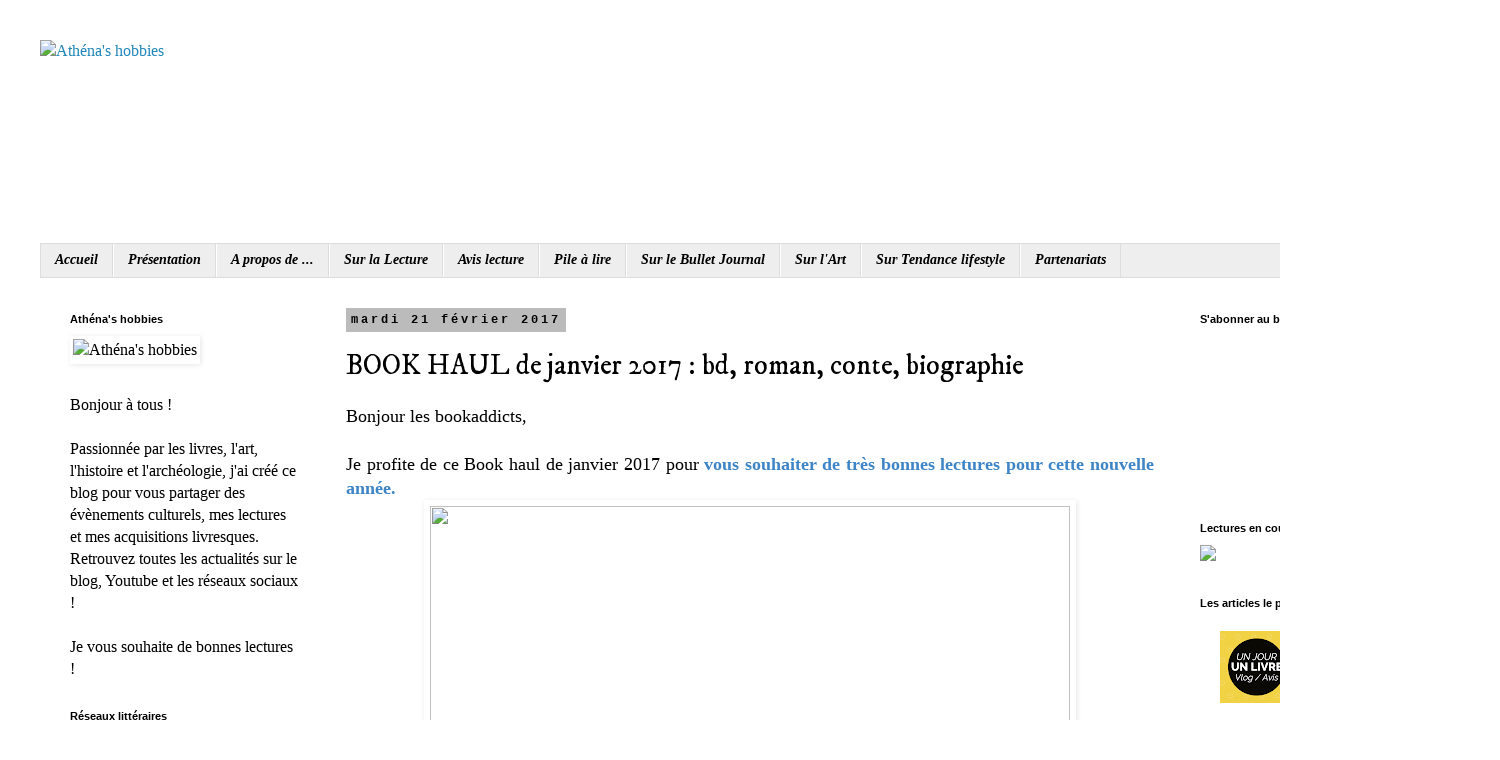

--- FILE ---
content_type: text/html; charset=UTF-8
request_url: http://athenashobbies.blogspot.com/2017/02/book-haul-de-janvier-2017-bd-roman.html
body_size: 31505
content:
<!DOCTYPE html>
<html class='v2' dir='ltr' lang='fr'>
<head>
<link href='https://www.blogger.com/static/v1/widgets/335934321-css_bundle_v2.css' rel='stylesheet' type='text/css'/>
<meta content='width=1100' name='viewport'/>
<meta content='text/html; charset=UTF-8' http-equiv='Content-Type'/>
<meta content='blogger' name='generator'/>
<link href='http://athenashobbies.blogspot.com/favicon.ico' rel='icon' type='image/x-icon'/>
<link href='http://athenashobbies.blogspot.com/2017/02/book-haul-de-janvier-2017-bd-roman.html' rel='canonical'/>
<link rel="alternate" type="application/atom+xml" title="Athéna&#39;s hobbies - Atom" href="http://athenashobbies.blogspot.com/feeds/posts/default" />
<link rel="alternate" type="application/rss+xml" title="Athéna&#39;s hobbies - RSS" href="http://athenashobbies.blogspot.com/feeds/posts/default?alt=rss" />
<link rel="service.post" type="application/atom+xml" title="Athéna&#39;s hobbies - Atom" href="https://www.blogger.com/feeds/802058595554190602/posts/default" />

<link rel="alternate" type="application/atom+xml" title="Athéna&#39;s hobbies - Atom" href="http://athenashobbies.blogspot.com/feeds/8265878625981453632/comments/default" />
<!--Can't find substitution for tag [blog.ieCssRetrofitLinks]-->
<link href='https://s-media-cache-ak0.pinimg.com/originals/a9/2d/57/a92d57676cfee2e11d4568dee9165dc6.png' rel='image_src'/>
<meta content='http://athenashobbies.blogspot.com/2017/02/book-haul-de-janvier-2017-bd-roman.html' property='og:url'/>
<meta content='BOOK HAUL de janvier 2017 : bd, roman, conte, biographie' property='og:title'/>
<meta content=' Bonjour les bookaddicts,   Je profite de ce Book haul de janvier 2017 pour  vous souhaiter de très bonnes lectures pour cette nouvelle anné...' property='og:description'/>
<meta content='https://lh3.googleusercontent.com/blogger_img_proxy/AEn0k_uePf0eupzsJQslaQnY1yTV-AzJbJaxAmsE_ZpMftfKAch0LuJng9GdFzD1twPLpg0fTZmUGnOmuRjsUgCKsfE4kC2ybORoAz9In2uxPaZRzZpiyCIdqGBMf71tPcyEFGayo4IuadbH9kGEeTPozhy7t6LqRXdEPKX4YNe7m_4=w1200-h630-p-k-no-nu' property='og:image'/>
<title>Athéna's hobbies: BOOK HAUL de janvier 2017 : bd, roman, conte, biographie</title>
<style type='text/css'>@font-face{font-family:'Homemade Apple';font-style:normal;font-weight:400;font-display:swap;src:url(//fonts.gstatic.com/s/homemadeapple/v24/Qw3EZQFXECDrI2q789EKQZJob0x6XHgOiJM6.woff2)format('woff2');unicode-range:U+0000-00FF,U+0131,U+0152-0153,U+02BB-02BC,U+02C6,U+02DA,U+02DC,U+0304,U+0308,U+0329,U+2000-206F,U+20AC,U+2122,U+2191,U+2193,U+2212,U+2215,U+FEFF,U+FFFD;}@font-face{font-family:'IM Fell DW Pica';font-style:normal;font-weight:400;font-display:swap;src:url(//fonts.gstatic.com/s/imfelldwpica/v16/2sDGZGRQotv9nbn2qSl0TxXVYNwNYwnVnCwsMA.woff2)format('woff2');unicode-range:U+0000-00FF,U+0131,U+0152-0153,U+02BB-02BC,U+02C6,U+02DA,U+02DC,U+0304,U+0308,U+0329,U+2000-206F,U+20AC,U+2122,U+2191,U+2193,U+2212,U+2215,U+FEFF,U+FFFD;}</style>
<style id='page-skin-1' type='text/css'><!--
/*
-----------------------------------------------
Blogger Template Style
Name:     Simple
Designer: Blogger
URL:      www.blogger.com
----------------------------------------------- */
/* Content
----------------------------------------------- */
body {
font: normal normal 16px 'Times New Roman', Times, FreeSerif, serif;
color: #000000;
background: #ffffff none repeat scroll top left;
padding: 0 0 0 0;
}
html body .region-inner {
min-width: 0;
max-width: 100%;
width: auto;
}
h2 {
font-size: 22px;
}
a:link {
text-decoration:none;
color: #2288bb;
}
a:visited {
text-decoration:none;
color: #888888;
}
a:hover {
text-decoration:underline;
color: #33aaff;
}
.body-fauxcolumn-outer .fauxcolumn-inner {
background: transparent none repeat scroll top left;
_background-image: none;
}
.body-fauxcolumn-outer .cap-top {
position: absolute;
z-index: 1;
height: 400px;
width: 100%;
}
.body-fauxcolumn-outer .cap-top .cap-left {
width: 100%;
background: transparent none repeat-x scroll top left;
_background-image: none;
}
.content-outer {
-moz-box-shadow: 0 0 0 rgba(0, 0, 0, .15);
-webkit-box-shadow: 0 0 0 rgba(0, 0, 0, .15);
-goog-ms-box-shadow: 0 0 0 #333333;
box-shadow: 0 0 0 rgba(0, 0, 0, .15);
margin-bottom: 1px;
}
.content-inner {
padding: 10px 40px;
}
.content-inner {
background-color: #ffffff;
}
/* Header
----------------------------------------------- */
.header-outer {
background: #ffffff none repeat-x scroll 0 -400px;
_background-image: none;
}
.Header h1 {
font: normal normal 60px Homemade Apple;
color: #2288bb;
text-shadow: 0 0 0 rgba(0, 0, 0, .2);
}
.Header h1 a {
color: #2288bb;
}
.Header .description {
font-size: 18px;
color: #000000;
}
.header-inner .Header .titlewrapper {
padding: 22px 0;
}
.header-inner .Header .descriptionwrapper {
padding: 0 0;
}
/* Tabs
----------------------------------------------- */
.tabs-inner .section:first-child {
border-top: 0 solid #dddddd;
}
.tabs-inner .section:first-child ul {
margin-top: -1px;
border-top: 1px solid #dddddd;
border-left: 1px solid #dddddd;
border-right: 1px solid #dddddd;
}
.tabs-inner .widget ul {
background: #eeeeee none repeat-x scroll 0 -800px;
_background-image: none;
border-bottom: 1px solid #dddddd;
margin-top: 0;
margin-left: -30px;
margin-right: -30px;
}
.tabs-inner .widget li a {
display: inline-block;
padding: .6em 1em;
font: italic bold 14px Georgia, Utopia, 'Palatino Linotype', Palatino, serif;
color: #000000;
border-left: 1px solid #ffffff;
border-right: 1px solid #dddddd;
}
.tabs-inner .widget li:first-child a {
border-left: none;
}
.tabs-inner .widget li.selected a, .tabs-inner .widget li a:hover {
color: #000000;
background-color: #eeeeee;
text-decoration: none;
}
/* Columns
----------------------------------------------- */
.main-outer {
border-top: 0 solid transparent;
}
.fauxcolumn-left-outer .fauxcolumn-inner {
border-right: 1px solid transparent;
}
.fauxcolumn-right-outer .fauxcolumn-inner {
border-left: 1px solid transparent;
}
/* Headings
----------------------------------------------- */
div.widget > h2,
div.widget h2.title {
margin: 0 0 1em 0;
font: normal bold 11px 'Trebuchet MS',Trebuchet,Verdana,sans-serif;
color: #000000;
}
/* Widgets
----------------------------------------------- */
.widget .zippy {
color: #999999;
text-shadow: 2px 2px 1px rgba(0, 0, 0, .1);
}
.widget .popular-posts ul {
list-style: none;
}
/* Posts
----------------------------------------------- */
h2.date-header {
font: normal bold 12px 'Courier New', Courier, FreeMono, monospace;
}
.date-header span {
background-color: #bbbbbb;
color: #000000;
padding: 0.4em;
letter-spacing: 3px;
margin: inherit;
}
.main-inner {
padding-top: 35px;
padding-bottom: 65px;
}
.main-inner .column-center-inner {
padding: 0 0;
}
.main-inner .column-center-inner .section {
margin: 0 1em;
}
.post {
margin: 0 0 45px 0;
}
h3.post-title, .comments h4 {
font: normal normal 28px IM Fell DW Pica;
margin: .75em 0 0;
}
.post-body {
font-size: 110%;
line-height: 1.4;
position: relative;
}
.post-body img, .post-body .tr-caption-container, .Profile img, .Image img,
.BlogList .item-thumbnail img {
padding: 2px;
background: rgba(0, 0, 0, 0);
border: 1px solid rgba(0, 0, 0, 0);
-moz-box-shadow: 1px 1px 5px rgba(0, 0, 0, .1);
-webkit-box-shadow: 1px 1px 5px rgba(0, 0, 0, .1);
box-shadow: 1px 1px 5px rgba(0, 0, 0, .1);
}
.post-body img, .post-body .tr-caption-container {
padding: 5px;
}
.post-body .tr-caption-container {
color: rgba(0, 0, 0, 0);
}
.post-body .tr-caption-container img {
padding: 0;
background: transparent;
border: none;
-moz-box-shadow: 0 0 0 rgba(0, 0, 0, .1);
-webkit-box-shadow: 0 0 0 rgba(0, 0, 0, .1);
box-shadow: 0 0 0 rgba(0, 0, 0, .1);
}
.post-header {
margin: 0 0 1.5em;
line-height: 1.6;
font-size: 90%;
}
.post-footer {
margin: 20px -2px 0;
padding: 5px 10px;
color: #666666;
background-color: #eeeeee;
border-bottom: 1px solid #eeeeee;
line-height: 1.6;
font-size: 90%;
}
#comments .comment-author {
padding-top: 1.5em;
border-top: 1px solid transparent;
background-position: 0 1.5em;
}
#comments .comment-author:first-child {
padding-top: 0;
border-top: none;
}
.avatar-image-container {
margin: .2em 0 0;
}
#comments .avatar-image-container img {
border: 1px solid rgba(0, 0, 0, 0);
}
/* Comments
----------------------------------------------- */
.comments .comments-content .icon.blog-author {
background-repeat: no-repeat;
background-image: url([data-uri]);
}
.comments .comments-content .loadmore a {
border-top: 1px solid #999999;
border-bottom: 1px solid #999999;
}
.comments .comment-thread.inline-thread {
background-color: #eeeeee;
}
.comments .continue {
border-top: 2px solid #999999;
}
/* Accents
---------------------------------------------- */
.section-columns td.columns-cell {
border-left: 1px solid transparent;
}
.blog-pager {
background: transparent url(//www.blogblog.com/1kt/simple/paging_dot.png) repeat-x scroll top center;
}
.blog-pager-older-link, .home-link,
.blog-pager-newer-link {
background-color: #ffffff;
padding: 5px;
}
.footer-outer {
border-top: 1px dashed #bbbbbb;
}
/* Mobile
----------------------------------------------- */
body.mobile  {
background-size: auto;
}
.mobile .body-fauxcolumn-outer {
background: transparent none repeat scroll top left;
}
.mobile .body-fauxcolumn-outer .cap-top {
background-size: 100% auto;
}
.mobile .content-outer {
-webkit-box-shadow: 0 0 3px rgba(0, 0, 0, .15);
box-shadow: 0 0 3px rgba(0, 0, 0, .15);
}
.mobile .tabs-inner .widget ul {
margin-left: 0;
margin-right: 0;
}
.mobile .post {
margin: 0;
}
.mobile .main-inner .column-center-inner .section {
margin: 0;
}
.mobile .date-header span {
padding: 0.1em 10px;
margin: 0 -10px;
}
.mobile h3.post-title {
margin: 0;
}
.mobile .blog-pager {
background: transparent none no-repeat scroll top center;
}
.mobile .footer-outer {
border-top: none;
}
.mobile .main-inner, .mobile .footer-inner {
background-color: #ffffff;
}
.mobile-index-contents {
color: #000000;
}
.mobile-link-button {
background-color: #2288bb;
}
.mobile-link-button a:link, .mobile-link-button a:visited {
color: #ffffff;
}
.mobile .tabs-inner .section:first-child {
border-top: none;
}
.mobile .tabs-inner .PageList .widget-content {
background-color: #eeeeee;
color: #000000;
border-top: 1px solid #dddddd;
border-bottom: 1px solid #dddddd;
}
.mobile .tabs-inner .PageList .widget-content .pagelist-arrow {
border-left: 1px solid #dddddd;
}

--></style>
<style id='template-skin-1' type='text/css'><!--
body {
min-width: 1500px;
}
.content-outer, .content-fauxcolumn-outer, .region-inner {
min-width: 1500px;
max-width: 1500px;
_width: 1500px;
}
.main-inner .columns {
padding-left: 290px;
padding-right: 290px;
}
.main-inner .fauxcolumn-center-outer {
left: 290px;
right: 290px;
/* IE6 does not respect left and right together */
_width: expression(this.parentNode.offsetWidth -
parseInt("290px") -
parseInt("290px") + 'px');
}
.main-inner .fauxcolumn-left-outer {
width: 290px;
}
.main-inner .fauxcolumn-right-outer {
width: 290px;
}
.main-inner .column-left-outer {
width: 290px;
right: 100%;
margin-left: -290px;
}
.main-inner .column-right-outer {
width: 290px;
margin-right: -290px;
}
#layout {
min-width: 0;
}
#layout .content-outer {
min-width: 0;
width: 800px;
}
#layout .region-inner {
min-width: 0;
width: auto;
}
body#layout div.add_widget {
padding: 8px;
}
body#layout div.add_widget a {
margin-left: 32px;
}
--></style>
<script type='text/javascript'>
        (function(i,s,o,g,r,a,m){i['GoogleAnalyticsObject']=r;i[r]=i[r]||function(){
        (i[r].q=i[r].q||[]).push(arguments)},i[r].l=1*new Date();a=s.createElement(o),
        m=s.getElementsByTagName(o)[0];a.async=1;a.src=g;m.parentNode.insertBefore(a,m)
        })(window,document,'script','https://www.google-analytics.com/analytics.js','ga');
        ga('create', 'UA-76575622-1', 'auto', 'blogger');
        ga('blogger.send', 'pageview');
      </script>
<link href='https://www.blogger.com/dyn-css/authorization.css?targetBlogID=802058595554190602&amp;zx=7705471b-642d-4bd8-9062-3f36c9ab83e9' media='none' onload='if(media!=&#39;all&#39;)media=&#39;all&#39;' rel='stylesheet'/><noscript><link href='https://www.blogger.com/dyn-css/authorization.css?targetBlogID=802058595554190602&amp;zx=7705471b-642d-4bd8-9062-3f36c9ab83e9' rel='stylesheet'/></noscript>
<meta name='google-adsense-platform-account' content='ca-host-pub-1556223355139109'/>
<meta name='google-adsense-platform-domain' content='blogspot.com'/>

</head>
<body class='loading variant-simplysimple'>
<div class='navbar no-items section' id='navbar' name='Navbar'>
</div>
<div class='body-fauxcolumns'>
<div class='fauxcolumn-outer body-fauxcolumn-outer'>
<div class='cap-top'>
<div class='cap-left'></div>
<div class='cap-right'></div>
</div>
<div class='fauxborder-left'>
<div class='fauxborder-right'></div>
<div class='fauxcolumn-inner'>
</div>
</div>
<div class='cap-bottom'>
<div class='cap-left'></div>
<div class='cap-right'></div>
</div>
</div>
</div>
<div class='content'>
<div class='content-fauxcolumns'>
<div class='fauxcolumn-outer content-fauxcolumn-outer'>
<div class='cap-top'>
<div class='cap-left'></div>
<div class='cap-right'></div>
</div>
<div class='fauxborder-left'>
<div class='fauxborder-right'></div>
<div class='fauxcolumn-inner'>
</div>
</div>
<div class='cap-bottom'>
<div class='cap-left'></div>
<div class='cap-right'></div>
</div>
</div>
</div>
<div class='content-outer'>
<div class='content-cap-top cap-top'>
<div class='cap-left'></div>
<div class='cap-right'></div>
</div>
<div class='fauxborder-left content-fauxborder-left'>
<div class='fauxborder-right content-fauxborder-right'></div>
<div class='content-inner'>
<header>
<div class='header-outer'>
<div class='header-cap-top cap-top'>
<div class='cap-left'></div>
<div class='cap-right'></div>
</div>
<div class='fauxborder-left header-fauxborder-left'>
<div class='fauxborder-right header-fauxborder-right'></div>
<div class='region-inner header-inner'>
<div class='header section' id='header' name='En-tête'><div class='widget Header' data-version='1' id='Header1'>
<div id='header-inner'>
<a href='http://athenashobbies.blogspot.com/' style='display: block'>
<img alt='Athéna&#39;s hobbies' height='204px; ' id='Header1_headerimg' src='https://s-media-cache-ak0.pinimg.com/originals/62/02/72/620272a1eedc8c7746d241387c219f81.png' style='display: block' width='580px; '/>
</a>
</div>
</div></div>
</div>
</div>
<div class='header-cap-bottom cap-bottom'>
<div class='cap-left'></div>
<div class='cap-right'></div>
</div>
</div>
</header>
<div class='tabs-outer'>
<div class='tabs-cap-top cap-top'>
<div class='cap-left'></div>
<div class='cap-right'></div>
</div>
<div class='fauxborder-left tabs-fauxborder-left'>
<div class='fauxborder-right tabs-fauxborder-right'></div>
<div class='region-inner tabs-inner'>
<div class='tabs section' id='crosscol' name='Toutes les colonnes'><div class='widget PageList' data-version='1' id='PageList2'>
<h2>Pages</h2>
<div class='widget-content'>
<ul>
<li>
<a href='http://athenashobbies.blogspot.com/'>Accueil</a>
</li>
<li>
<a href='http://athenashobbies.blogspot.com/p/presentation.html'>Présentation</a>
</li>
<li>
<a href='http://athenashobbies.blogspot.com/p/a-propos-de.html'>A propos de ...</a>
</li>
<li>
<a href='http://athenashobbies.blogspot.com/p/articles.html'>Sur la Lecture</a>
</li>
<li>
<a href='http://athenashobbies.blogspot.com/p/genre.html'>Avis lecture</a>
</li>
<li>
<a href='http://athenashobbies.blogspot.com/p/pal-2016.html'>Pile à lire</a>
</li>
<li>
<a href='http://athenashobbies.blogspot.com/p/bullet-journal.html'>Sur le Bullet Journal</a>
</li>
<li>
<a href='http://athenashobbies.blogspot.com/p/exposition.html'>Sur l'Art</a>
</li>
<li>
<a href='http://athenashobbies.blogspot.com/p/lifestyle.html'>Sur Tendance lifestyle</a>
</li>
<li>
<a href='http://athenashobbies.blogspot.com/p/partenariat.html'>Partenariats</a>
</li>
</ul>
<div class='clear'></div>
</div>
</div></div>
<div class='tabs no-items section' id='crosscol-overflow' name='Cross-Column 2'></div>
</div>
</div>
<div class='tabs-cap-bottom cap-bottom'>
<div class='cap-left'></div>
<div class='cap-right'></div>
</div>
</div>
<div class='main-outer'>
<div class='main-cap-top cap-top'>
<div class='cap-left'></div>
<div class='cap-right'></div>
</div>
<div class='fauxborder-left main-fauxborder-left'>
<div class='fauxborder-right main-fauxborder-right'></div>
<div class='region-inner main-inner'>
<div class='columns fauxcolumns'>
<div class='fauxcolumn-outer fauxcolumn-center-outer'>
<div class='cap-top'>
<div class='cap-left'></div>
<div class='cap-right'></div>
</div>
<div class='fauxborder-left'>
<div class='fauxborder-right'></div>
<div class='fauxcolumn-inner'>
</div>
</div>
<div class='cap-bottom'>
<div class='cap-left'></div>
<div class='cap-right'></div>
</div>
</div>
<div class='fauxcolumn-outer fauxcolumn-left-outer'>
<div class='cap-top'>
<div class='cap-left'></div>
<div class='cap-right'></div>
</div>
<div class='fauxborder-left'>
<div class='fauxborder-right'></div>
<div class='fauxcolumn-inner'>
</div>
</div>
<div class='cap-bottom'>
<div class='cap-left'></div>
<div class='cap-right'></div>
</div>
</div>
<div class='fauxcolumn-outer fauxcolumn-right-outer'>
<div class='cap-top'>
<div class='cap-left'></div>
<div class='cap-right'></div>
</div>
<div class='fauxborder-left'>
<div class='fauxborder-right'></div>
<div class='fauxcolumn-inner'>
</div>
</div>
<div class='cap-bottom'>
<div class='cap-left'></div>
<div class='cap-right'></div>
</div>
</div>
<!-- corrects IE6 width calculation -->
<div class='columns-inner'>
<div class='column-center-outer'>
<div class='column-center-inner'>
<div class='main section' id='main' name='Principal'><div class='widget Blog' data-version='1' id='Blog1'>
<div class='blog-posts hfeed'>

          <div class="date-outer">
        
<h2 class='date-header'><span>mardi 21 février 2017</span></h2>

          <div class="date-posts">
        
<div class='post-outer'>
<div class='post hentry uncustomized-post-template' itemprop='blogPost' itemscope='itemscope' itemtype='http://schema.org/BlogPosting'>
<meta content='https://s-media-cache-ak0.pinimg.com/originals/a9/2d/57/a92d57676cfee2e11d4568dee9165dc6.png' itemprop='image_url'/>
<meta content='802058595554190602' itemprop='blogId'/>
<meta content='8265878625981453632' itemprop='postId'/>
<a name='8265878625981453632'></a>
<h3 class='post-title entry-title' itemprop='name'>
BOOK HAUL de janvier 2017 : bd, roman, conte, biographie
</h3>
<div class='post-header'>
<div class='post-header-line-1'></div>
</div>
<div class='post-body entry-content' id='post-body-8265878625981453632' itemprop='description articleBody'>
<div style="text-align: justify;">
Bonjour les bookaddicts,<br />
<br />
Je profite de ce Book haul de janvier 2017 pour<b><span style="color: #3d85c6;"> vous souhaiter de très bonnes lectures pour cette nouvelle année.</span></b><br />
<div style="font-family: times;">
<div class="separator" style="clear: both; text-align: center;">
<a href="https://s-media-cache-ak0.pinimg.com/originals/a9/2d/57/a92d57676cfee2e11d4568dee9165dc6.png" imageanchor="1" style="margin-left: 1em; margin-right: 1em;"><img border="0" height="360" src="https://s-media-cache-ak0.pinimg.com/originals/a9/2d/57/a92d57676cfee2e11d4568dee9165dc6.png" width="640" /></a></div>
<div class="separator" style="clear: both; text-align: center;">
<br /></div>
<div class="separator" style="clear: both; text-align: center;">
<br /></div>
</div>
</div>
<div style="text-align: justify;">
<div style="text-align: justify;">
<div style="text-align: justify;">
<div style="margin: 0px;">
<div style="font-family: times;">
<div style="margin: 0px;">
<div style="color: black;">
<div style="margin: 0px;">
<div style="color: black; font-family: times; font-size: medium;">
<div style="font-family: times;">
<div style="margin: 0px;">
<div style="font-family: times;">
<div style="margin: 0px;">
<div style="color: black;">
<div style="margin: 0px;">
<div style="color: black; font-family: times;">
<div style="margin: 0px;">
<div style="font-family: times;">
<b style="color: #3d85c6; font-size: xx-large;">BD</b><br />
<b><br /></b><b>P. BAGIEU,<i>&nbsp;Ma vie est tout à fait fascinante &nbsp;</i>(2016) :&nbsp;</b></div>
</div>
</div>
</div>
</div>
</div>
</div>
</div>
</div>
<div>
<div style="font-weight: normal;">
<div style="text-align: justify;">
<div style="text-align: justify;">
<div style="font-size: medium; font-weight: normal; text-align: justify;">
<div style="margin: 0px;">
<div style="font-family: times;">
<div style="margin: 0px;">
<div style="color: black;">
<div style="margin: 0px;">
<div class="separator" style="clear: both; font-family: times; text-align: center;">
<a href="https://s-media-cache-ak0.pinimg.com/originals/59/44/5f/59445fe3093897b028c407f11d874e4f.jpg" imageanchor="1" style="margin-left: 1em; margin-right: 1em;"><img border="0" height="200" src="https://s-media-cache-ak0.pinimg.com/originals/59/44/5f/59445fe3093897b028c407f11d874e4f.jpg" width="144" /></a></div>
<ul style="line-height: normal;">
<li style="font-family: times; text-align: justify;"><b>Auteur : </b>Pénélope Bagieu</li>
<li style="font-family: times; text-align: justify;"><b>Saga/Titre :</b>&nbsp;<i>Ma vie est tout à fait fascinante</i></li>
<li style="font-family: times; text-align: justify;"><b>Collection / Edition / Editeur :</b>&nbsp;Le livre de poche</li>
<li style="font-family: times; text-align: justify;"><b>Genres :</b>&nbsp;BD, humour, contemporain</li>
<li style="font-family: times; text-align: justify;"><b>Nombre de tomes :&nbsp;</b>1/1?</li>
<li style="font-family: times; text-align: justify;"><b>Achat :</b>&nbsp;Oxfam</li>
<li style="font-family: times; text-align: justify;"><b>Prix :&nbsp;</b><a href="https://www.amazon.fr/gp/product/2253131555/ref=as_li_qf_sp_asin_il_tl?ie=UTF8&amp;camp=1642&amp;creative=6746&amp;creativeASIN=2253131555&amp;linkCode=as2&amp;tag=athenashobbie-21" target="_blank"><b><span style="color: black;">5,60&#8364; sur Amazon</span></b></a></li>
<li style="text-align: justify;"><b style="font-family: times;">Résumé :</b><span style="font-family: &quot;times&quot;;">&nbsp;</span><span style="font-family: &quot;times&quot; , &quot;times new roman&quot; , serif; font-size: normal;"><i><span style="font-family: &quot;times&quot;;">"</span><span style="background-color: white; line-height: 24.64px;"><span style="font-family: &quot;georgia&quot; , &quot;times new roman&quot; , serif;"><span style="font-family: &quot;times&quot;;">Pénélope Bagieu est une jeune illustratrice parisienne.&nbsp;<span style="text-align: start;">Elle vit dans le plus petit appartement du monde, sous les toits, en compagnie de son chat rose, de sa collection de chaussures et de ses tracas quotidiens : sa réticence à faire du sport, sa mère envahissante, son chéri qui ne l'écoute pas... Heureusement pour elle, il reste ses copines langues de vipère, les soldes, les séries télé, la presse people et les macarons ! L'auteur croque dans cette bande dessinée les petits riens du quotidien avec beaucoup d'humour et un talent évident : à chaque page, elle nous raconte ses petites histoires et péripéties, tour à tour drôles, justes et émouvantes.</span>"&nbsp;</span></span></span></i></span></li>
<li style="font-family: times; text-align: justify;"><span style="color: black;"><b>Commentaires :</b></span>&nbsp;C'est une petite BD qui me fait penser à la saga de la même dessinatrice : <i>Joséphine</i>.&nbsp;</li>
</ul>
</div>
</div>
</div>
</div>
<ul style="font-family: times;"></ul>
<div style="font-family: times;">
</div>
</div>
</div>
</div>
</div>
</div>
</div>
<div style="font-family: times;">
<b style="color: #3d85c6; font-size: xx-large;">ROMANS</b></div>
</div>
<div style="font-family: times;">
<div style="margin: 0px;">
<div style="font-family: times;">
<div style="font-family: Times;">
<div style="margin: 0px;">
<div style="font-family: times;">
<div style="margin: 0px;">
<div style="font-family: times;">
<div style="font-family: Times;">
<div style="margin: 0px;">
<div style="font-family: times;">
<div style="margin: 0px;">
<div style="font-family: times;">
<div style="font-family: times; font-size: medium;">
<div style="margin: 0px;">
<div style="font-family: times;">
<div style="margin: 0px;">
<div style="font-family: times;">
<div style="font-family: times;">
<div class="separator" style="clear: both; color: black; font-family: times; font-size: medium; text-align: center;">
<br /></div>
<div style="font-family: times;">
<div style="font-family: times; font-size: medium;">
<div style="margin: 0px;">
<div style="font-family: times;">
<div style="margin: 0px;">
<div style="font-family: times;">
<div style="font-family: times;">
<div style="font-family: times;">
<div style="color: black; font-family: Times; font-size: medium;">
<div style="margin: 0px;">
<div style="font-family: times;">
<div style="margin: 0px;">
<div style="font-family: times;">
<div style="font-family: times;">
<div style="color: black; font-family: times; font-size: medium;">
<div style="margin: 0px;">
<div style="font-family: times;">
<div style="margin: 0px;">
<div style="font-family: times;">
<div style="font-family: times;">
<b>K. BIVALD,<i>&nbsp;La bibliothèque des coeurs cabossés</i>&nbsp;(2016) :&nbsp;</b></div>
</div>
</div>
</div>
</div>
</div>
<div class="separator" style="clear: both; color: black; font-family: times; font-size: medium; text-align: center;">
<a href="https://s-media-cache-ak0.pinimg.com/originals/b0/d3/92/b0d392ccf2851e265a300f24d23088fd.jpg" imageanchor="1" style="margin-left: 1em; margin-right: 1em;"><img border="0" height="200" src="https://s-media-cache-ak0.pinimg.com/originals/b0/d3/92/b0d392ccf2851e265a300f24d23088fd.jpg" width="116" /></a></div>
<div style="color: black; font-family: times; font-size: medium;">
<b style="color: #3d85c6; font-size: xx-large;"></b></div>
<ul style="line-height: normal;">
<li style="color: black; font-family: times; font-size: medium; text-align: justify;"><b>Auteur :</b>&nbsp;Katarina BIVALD, suédoise</li>
<li style="color: black; font-family: times; font-size: medium; text-align: justify;"><b>Titre :</b>&nbsp;<i>La bibliothèque des coeurs cabossés</i></li>
<li style="color: black; font-family: times; font-size: medium; text-align: justify;"><b>Collection / Edition / Editeur :</b>&nbsp;J'ai Lu</li>
<li style="color: black; font-family: times; font-size: medium; text-align: justify;"><b>Genres :</b>&nbsp;Roman, contemporain</li>
<li style="color: black; font-family: times; font-size: medium; text-align: justify;"><b>Nombre de tomes :&nbsp;</b>1/1</li>
<li style="color: black; font-family: times; font-size: medium; text-align: justify;"><b>Achat :</b>&nbsp;Furet du Nord</li>
<li style="color: black; font-family: times; font-size: medium; text-align: justify;"><b>Prix :</b>&nbsp;<a href="https://www.amazon.fr/gp/product/2290110221/ref=as_li_qf_sp_asin_il_tl?ie=UTF8&amp;camp=1642&amp;creative=6746&amp;creativeASIN=2290110221&amp;linkCode=as2&amp;tag=athenashobbie-21" target="_blank"><b><span style="color: black;">8,00&#8364; sur Amazon</span></b></a></li>
<li style="text-align: justify;"><b style="color: black; font-family: times; font-size: medium;">Résumé :</b><span style="color: black; font-family: &quot;times&quot;; font-size: small;">&nbsp;</span><span style="color: black; font-family: &quot;times&quot; , &quot;times new roman&quot; , serif; font-size: small; font-style: italic;"><i>"</i></span><span style="background-color: white; line-height: 24.64px;"><span style="font-family: &quot;georgia&quot; , &quot;times new roman&quot; , serif;"><span style="font-family: &quot;times&quot;;"><span style="color: black; font-size: small;"><i><span style="font-family: &quot;times&quot; , &quot;times new roman&quot; , serif;">Tout commence par les lettres que s&#8217;envoient deux femmes très différentes : Sara Lindqvist, vingt-huit ans, petit rat de bibliothèque mal dans sa peau, vivant à Haninge en Suède, et Amy Harris, soixante-cinq ans, vieille dame cultivée et solitaire, de Broken Wheel, dans l'Iowa. Après deux ans d&#8217;échanges et de conseils à la fois sur la littérature et sur la vie, Sara décide de rendre visite à Amy. Mais, quand elle arrive là-bas, elle apprend avec stupeur qu&#8217;Amy est morte. Elle se retrouve seule et perdue dans cette étrange petite ville américaine.&nbsp;&nbsp;<span style="text-align: start;">Pour la première fois de sa vie, Sara se fait de vrais amis &#8211; et pas uniquement les personnages de ses romans préférés &#8211;, qui l'aident à monter une librairie avec tous les livres qu&#8217;Amy affectionnait tant. Ce sera pour Sara, et pour les habitants attachants et loufoques de Broken Wheel, une véritable renaissance.&nbsp;</span><span style="text-align: start;">Et lorsque son visa de trois mois expire, ses nouveaux amis ont une idée géniale et complètement folle pour la faire rester à Broken Wheel&#8230;</span>"</span></i></span><i style="color: black; font-family: times; font-size: medium;">&nbsp;</i></span></span></span></li>
<li style="color: black; font-family: times; font-size: medium; text-align: justify;"><span style="color: black;"><b>Commentaires :</b></span>&nbsp;C'est un livre qui me tentait beaucoup dès sa sortie ! Il a eu beaucoup de succès donc j'ai hâte de le découvrir. J'aime beaucoup les livres qui parlent de livres. Cette édition limitée est magnifique : hard-back et tranche décorée de pois.</li>
</ul>
<div style="font-family: times;">
<div style="margin: 0px;">
<div style="font-family: times;">
<div style="margin: 0px;">
<div style="font-family: times;">
<div style="font-family: times;">
<b>P. BROWN,<i>&nbsp;Red Rising </i>2&nbsp;(2016) :&nbsp;</b></div>
</div>
</div>
</div>
</div>
</div>
<div class="separator" style="clear: both; text-align: center;">
<a href="https://s-media-cache-ak0.pinimg.com/originals/78/b5/2e/78b52ec1644eb698b8ec054131c9b6b8.jpg" imageanchor="1" style="margin-left: 1em; margin-right: 1em;"><img border="0" height="200" src="https://s-media-cache-ak0.pinimg.com/originals/78/b5/2e/78b52ec1644eb698b8ec054131c9b6b8.jpg" width="123" /></a></div>
<div style="font-family: times;">
<b style="color: #3d85c6; font-size: xx-large;"></b></div>
<ul style="line-height: normal;">
<li style="font-family: times; text-align: justify;"><b>Auteur :</b>&nbsp;Pierce BROWN, américain</li>
<li style="font-family: times; text-align: justify;"><b>Saga :</b>&nbsp;<i>Red Rising</i></li>
<li style="font-family: times; text-align: justify;"><b>Titre :</b>&nbsp;<i>Golden Son</i></li>
<li style="font-family: times; text-align: justify;"><b>Collection / Edition / Editeur :</b>&nbsp;France Loisirs</li>
<li style="font-family: times; text-align: justify;"><b>Genres :</b>&nbsp;Roman, jeunesse, science-fiction</li>
<li style="font-family: times; text-align: justify;"><b>Nombre de tomes :&nbsp;</b>2/3</li>
<li style="font-family: times; text-align: justify;"><b>Achat :</b>&nbsp;France Loisirs</li>
<li style="font-family: times; text-align: justify;"><b>Prix :</b>&nbsp;<a href="https://www.amazon.fr/gp/product/201204462X/ref=as_li_qf_sp_asin_il_tl?ie=UTF8&amp;camp=1642&amp;creative=6746&amp;creativeASIN=201204462X&amp;linkCode=as2&amp;tag=athenashobbie-21" target="_blank"><b><span style="color: black;">18,00&#8364; sur Amazon</span></b></a></li>
<li style="text-align: justify;"><b style="font-family: times;">Résumé du premier tome :</b><span style="font-family: &quot;times&quot;; font-size: small;">&nbsp;</span><span style="font-family: &quot;times&quot; , &quot;times new roman&quot; , serif;"><i><span style="color: black; font-family: &quot;times&quot; , &quot;times new roman&quot; , serif; font-size: small; font-style: italic;">"</span><span style="background-color: white; line-height: 24.64px;"><span style="font-family: &quot;georgia&quot; , &quot;times new roman&quot; , serif;"><span style="font-family: &quot;times&quot;;"><span style="color: black; font-size: small;">&#171; J&#8217;aurais pu vivre en paix. Mes ennemis m&#8217;ont jeté dans la guerre. &#187;&nbsp;<span style="color: #333333; text-align: start;">Darrow n&#8217;est pas un héros. Tout ce qu&#8217;il souhaite, c&#8217;est vivre heureux avec l&#8217;amour de sa vie. Mais les Ors, les dirigeants de la Société, en ont décidé autrement. Ils lui ont tout enlevé : sa raison de vivre, ses certitudes, jusqu&#8217;à son reflet dans le miroir.&nbsp;</span><span style="color: #333333; text-align: start;">Darrow n&#8217;a plus d&#8217;autre choix que de devenir comme ceux qui l&#8217;écrasent. Pour mieux les détruire. Il va être accepté au légendaire Institut, y être formé avec l&#8217;élite des Ors, dans un terrain d&#8217;entraînement grandeur nature.&nbsp;</span><span style="color: #333333; text-align: start;">Sauf que même ce paradis est un champ de bataille. Un champ de bataille où règnent deux règles : tuer ou être tué, dominer ou être dominé.</span>"</span><span style="color: black; font-size: small;">&nbsp;</span></span></span></span></i></span></li>
<li style="font-family: times; text-align: justify;"><span style="color: black;"><b>Commentaires :</b></span>&nbsp;J'ai hâte découvrir cette saga !&nbsp;</li>
</ul>
<div style="font-family: times;">
<div style="margin: 0px;">
<div style="font-family: times;">
<div style="margin: 0px;">
<div style="font-family: times;">
<div style="font-family: times;">
<b>R. DAHL,<i>&nbsp;Charlie et la chocolaterie&nbsp;</i>1 (1997) :&nbsp;</b></div>
</div>
</div>
</div>
</div>
</div>
<div class="separator" style="clear: both; text-align: center;">
<a href="https://s-media-cache-ak0.pinimg.com/originals/d5/68/a1/d568a1f83d014751766eb72d8c955a22.jpg" imageanchor="1" style="margin-left: 1em; margin-right: 1em;"><img border="0" height="200" src="https://s-media-cache-ak0.pinimg.com/originals/d5/68/a1/d568a1f83d014751766eb72d8c955a22.jpg" width="137" /></a></div>
<div style="font-family: times;">
<b style="color: #3d85c6; font-size: xx-large;"></b></div>
<ul style="line-height: normal;">
<li style="font-family: times; text-align: justify;"><b>Auteur :</b>&nbsp;Roald DAHL, anglais</li>
<li style="font-family: times; text-align: justify;"><b>Saga/Titre :</b>&nbsp;<i>Charlie et la chocolaterie</i></li>
<li style="font-family: times; text-align: justify;"><b>Collection / Edition / Editeur :</b>&nbsp;Folio junior</li>
<li style="font-family: times; text-align: justify;"><b>Genres :</b>&nbsp;Roman, jeunesse</li>
<li style="font-family: times; text-align: justify;"><b>Nombre de tomes :&nbsp;</b>1/2</li>
<li style="font-family: times; text-align: justify;"><b>Achat :</b>&nbsp;Oxfam</li>
<li style="font-family: times; text-align: justify;"><b>Prix :</b>&nbsp;<a href="https://www.amazon.fr/gp/product/2070601579/ref=as_li_qf_sp_asin_il_tl?ie=UTF8&amp;camp=1642&amp;creative=6746&amp;creativeASIN=2070601579&amp;linkCode=as2&amp;tag=athenashobbie-21" target="_blank"><b><span style="color: black;">6,80&#8364; sur Amazon</span></b></a></li>
<li style="text-align: justify;"><b style="font-family: times;">Résumé de ce tome :</b><span style="font-family: &quot;times&quot;; font-size: small;">&nbsp;</span><span style="font-family: &quot;times&quot; , &quot;times new roman&quot; , serif;"><i><span style="color: black; font-family: &quot;times&quot; , &quot;times new roman&quot; , serif; font-size: small; font-style: italic;">"</span><span style="background-color: white; line-height: 24.64px;"><span style="font-family: &quot;georgia&quot; , &quot;times new roman&quot; , serif;"><span style="font-family: &quot;times&quot;;"><span style="color: black; font-size: small;">Charlie est un petit garçon qui vit avec son papa et sa maman, mais aussi avec ses quatre grands-parents. Tout ce monde est entassé dans deux pièces seulement car la famille de Charlie est très pauvre. Lorsque son papa perd son travail, la situation devient dramatique, ils meurent presque de faim. Mais dans la ville où ils demeurent, il y a une mystérieuse chocolaterie : nul n'y entre ni n'en sort jamais. Son propriétaire, Mr Wonka, lance un grand concours : les cinq gagnants pourront visiter l'usine et gagner des sucreries pour toute leur vie. Mais les enfants mal élevés doivent se méfier : ils seront punis par où ils auront péché.&nbsp;<span style="text-align: start;">C'est à une merveilleuse exploration que nous convie Roald Dahl, à l'intérieur d'une usine fabuleuse qui recèle absolument tout ce dont n'importe quel gourmand peut rêver et aussi d'autres choses qu'il n'aurait pas osé imaginer : des machines qui fabriquent des bonbons inusables ou des chewing-gums-repas, des cascades de chocolat, des caramels qui font pousser les cheveux... Ce roman fantastique plein de saveurs est à déguster comme un bonbon. C'est en même temps un conte moral où les méchants sont punis et l'injustice réparée. Voilà une gourmandise dont on aurait tort de se priver !</span>"</span><span style="color: black; font-size: small;">&nbsp;</span></span></span></span></i></span></li>
<li style="font-family: times; text-align: justify;"><span style="color: black;"><b>Commentaires :</b></span>&nbsp;Je souhaite découvrir cette histoire. Je connais l'intrigue grâce au film de Tim Burton. Je connais également le style de Roald Dahl grâce à son autre livre : <i>Les deux gredins.</i>&nbsp;Ce livre fera parti des "livres jeunesses que je veux garder".</li>
</ul>
<div style="color: black; font-family: times; font-size: medium;">
<b>A. FRASER,<i>&nbsp;Marie-Antoinette</i>&nbsp;(2005) :&nbsp;</b></div>
</div>
</div>
</div>
</div>
</div>
</div>
<div class="separator" style="clear: both; color: black; font-family: times; font-size: medium; text-align: center;">
<a href="https://s-media-cache-ak0.pinimg.com/originals/db/72/f4/db72f453a8d0b5b71be4da6b6d40dfe7.jpg" imageanchor="1" style="margin-left: 1em; margin-right: 1em;"><img border="0" height="200" src="https://s-media-cache-ak0.pinimg.com/originals/db/72/f4/db72f453a8d0b5b71be4da6b6d40dfe7.jpg" width="121" /></a></div>
<div style="color: black; font-family: times; font-size: medium;">
<b style="color: #3d85c6; font-size: xx-large;"></b></div>
<ul style="color: black; font-family: times; font-size: medium; line-height: normal;">
<li style="color: black; font-family: times; font-size: medium; text-align: justify;"><b>Auteur :</b>&nbsp;Antonia FRASER, anglaise</li>
<li style="color: black; font-family: times; font-size: medium; text-align: justify;"><b>Titre :</b>&nbsp;<i>Marie-Antoinette</i></li>
<li style="color: black; font-family: times; font-size: medium; text-align: justify;"><b>Collection / Edition / Editeur :</b>&nbsp;J'ai Lu</li>
<li style="color: black; font-family: times; font-size: medium; text-align: justify;"><b>Genres :</b>&nbsp;Biographie, historique</li>
<li style="color: black; font-family: times; font-size: medium; text-align: justify;"><b>Nombre de tomes :&nbsp;</b>1/1</li>
<li style="color: black; font-family: times; font-size: medium; text-align: justify;"><b>Achat :</b>&nbsp;Oxfam</li>
<li style="color: black; font-family: times; font-size: medium; text-align: justify;"><b>Prix :</b>&nbsp;<a href="https://www.amazon.fr/gp/product/2290005703/ref=as_li_qf_sp_asin_il_tl?ie=UTF8&amp;camp=1642&amp;creative=6746&amp;creativeASIN=2290005703&amp;linkCode=as2&amp;tag=athenashobbie-21" target="_blank"><b><span style="color: black;">9,00&#8364; sur Amazon</span></b></a></li>
<li style="text-align: justify;"><b style="color: black; font-family: times; font-size: medium;">Résumé :</b><span style="color: black; font-family: &quot;times&quot;; font-size: small;">&nbsp;</span><span style="color: black; font-family: &quot;times&quot; , &quot;times new roman&quot; , serif; font-size: small; font-style: italic;">"</span><span style="background-color: white; line-height: 24.64px;"><span style="font-family: &quot;georgia&quot; , &quot;times new roman&quot; , serif;"><span style="font-family: &quot;times&quot;;"><span style="font-family: &quot;times&quot; , &quot;times new roman&quot; , serif;"><i>La biographie de Marie-Antoinette qui a inspiré le film de Sofia Coppola.&nbsp;<span style="text-align: start;">Avec l'objectivité et la précision qui caractérisent toute son œuvre d'historienne, Antonia Fraser retrace le voyage initiatique de la reine. Elle examine, avec un foisonnement de détails, sa personnalité et son parcours : l'enfance, l'influence des liens familiaux, les relations conjugales marquées par un mariage longtemps non consommé, la venue tant attendue de ses enfants, son idylle avec le comte Axel de Fersen, ses contacts avec de grandes figures de la Révolution, et enfin ses efforts héroïques pour sauver sa famille, et la monarchie de la tempête révolutionnaire.</span></i></span><i style="color: black; font-size: medium;">"&nbsp;</i></span></span></span></li>
<li style="color: black; font-family: times; font-size: medium; text-align: justify;"><span style="color: black;"><b>Commentaires :</b></span>&nbsp;La reine Marie-Antoinette est l'une de mes reines préférées. Il existe deux biographies de Marie-Antoinette que je souhaite lire et avoir dans ma bibliothèque : celle de Frasier (celle-là) et celle de Zweig. Je suis heureuse d'avoir trouvé cette biographie en boutique d'occasions. Ce livre rejoint ma collection de livres sur l'histoire. C'est également la biographie qui a inspiré le film <i>Marie-Antoinette</i> de Sofia Coppola.&nbsp;</li>
</ul>
<div style="color: black;">
<div style="font-family: times; font-size: medium;">
<div style="margin: 0px;">
<div style="font-family: times;">
<div style="margin: 0px;">
<div style="font-family: times;">
<div style="font-family: times;">
<div style="color: black; font-family: Times; font-size: medium;">
<div style="margin: 0px;">
<div style="font-family: times;">
<div style="margin: 0px;">
<div style="font-family: times;">
<div style="font-family: times;">
<b>A. GODBERSEN,<i>&nbsp;The Luxe&nbsp;</i>1 (2008) :&nbsp;</b></div>
</div>
</div>
</div>
</div>
</div>
<div class="separator" style="clear: both; text-align: center;">
<a href="https://s-media-cache-ak0.pinimg.com/originals/ac/01/95/ac01957917a067c4accc1b98b0836711.jpg" imageanchor="1" style="margin-left: 1em; margin-right: 1em;"><img border="0" height="200" src="https://s-media-cache-ak0.pinimg.com/originals/ac/01/95/ac01957917a067c4accc1b98b0836711.jpg" width="130" /></a></div>
<div style="color: black; font-family: times; font-size: medium;">
<b style="color: #3d85c6; font-size: xx-large;"></b></div>
<ul style="font-family: Times; line-height: normal;">
<li style="font-family: times; text-align: justify;"><b>Auteur :</b>&nbsp;Anna GODBERSEN, américaine</li>
<li style="font-family: times; text-align: justify;"><b>Saga :</b>&nbsp;<i>The Luxes</i></li>
<li style="font-family: times; text-align: justify;"><b>Titre :</b>&nbsp;<i>Rebelles</i></li>
<li style="font-family: times; text-align: justify;"><b>Collection / Edition / Editeur :</b>&nbsp;Albin Michel</li>
<li style="font-family: times; text-align: justify;"><b>Genres :</b>&nbsp;Roman, jeunesse, romance</li>
<li style="font-family: times; text-align: justify;"><b>Nombre de tomes :&nbsp;</b>1/4</li>
<li style="font-family: times; text-align: justify;"><b>Achat :</b>&nbsp;Oxfam</li>
<li style="font-family: times; text-align: justify;"><b>Prix :</b>&nbsp;<a href="https://www.amazon.fr/gp/product/225312818X/ref=as_li_qf_sp_asin_il_tl?ie=UTF8&amp;camp=1642&amp;creative=6746&amp;creativeASIN=225312818X&amp;linkCode=as2&amp;tag=athenashobbie-21" target="_blank"><b><span style="color: black;">7,10&#8364; sur Amazon</span></b></a></li>
<li style="text-align: justify;"><b style="font-family: times;">Résumé de ce tome :</b><span style="font-family: &quot;times&quot;; font-size: small;">&nbsp;</span><span style="font-family: &quot;times&quot; , &quot;times new roman&quot; , serif;"><i><span style="color: black; font-family: &quot;times&quot; , &quot;times new roman&quot; , serif; font-size: small; font-style: italic;">"</span><span style="background-color: white; line-height: 24.64px;"><span style="font-family: &quot;georgia&quot; , &quot;times new roman&quot; , serif;"><span style="font-family: &quot;times&quot;;"><span style="color: black; font-size: small;">Dans le New York de la fin du XIXe siècle, Elizabeth Holland n'a aucune envie d'épouser Henry Schoonmaker, le riche fiancé choisi par ses parents, d'autant plus qu'elle aime Will, le domestique de la maison. Elles sont belles, riches, snobs, amoureuses et prêtes à tout pour trouver un mec, l'argent et la gloire&#8230; Scandales, drames et complots sur fond d'humour et de passion : le roman d'une jeune fille libre en 1899 à Manhattan."</span><span style="color: black; font-size: small;">&nbsp;</span></span></span></span></i></span></li>
<li style="font-family: times; text-align: justify;"><span style="color: black;"><b>Commentaires :</b></span>&nbsp;J'ai toujours aimé les couvertures de cette saga. Il semble que cette saga est un genre de "Gossip Girl" au XIXe siècle.&nbsp;</li>
</ul>
<b>P. GREGORY,<i>&nbsp;The Tudor series </i>3&nbsp;(2011) :&nbsp;</b></div>
</div>
</div>
</div>
</div>
</div>
<div class="separator" style="clear: both; font-family: times; font-size: medium; text-align: center;">
<a href="https://s-media-cache-ak0.pinimg.com/originals/30/92/8a/30928ae78a553c88de817c542e916434.jpg" imageanchor="1" style="margin-left: 1em; margin-right: 1em;"><img border="0" height="200" src="https://s-media-cache-ak0.pinimg.com/originals/30/92/8a/30928ae78a553c88de817c542e916434.jpg" width="123" /></a></div>
<div style="font-family: times; font-size: medium;">
<b style="color: #3d85c6; font-size: xx-large;"></b></div>
<ul style="line-height: normal;">
<li style="font-family: times; font-size: medium; text-align: justify;"><b>Auteur :</b>&nbsp;Philippa GREGORY, anglaise</li>
<li style="font-family: times; font-size: medium; text-align: justify;"><b>Saga :</b>&nbsp;<i>The Tudor series</i></li>
<li style="font-family: times; font-size: medium; text-align: justify;"><b>Titre :</b>&nbsp;<i>L'héritage Boleyn</i></li>
<li style="font-family: times; font-size: medium; text-align: justify;"><b>Collection / Edition / Editeur :</b>&nbsp;Editions Archipoche</li>
<li style="font-family: times; font-size: medium; text-align: justify;"><b>Genres :</b>&nbsp;Roman, historique</li>
<li style="font-family: times; font-size: medium; text-align: justify;"><b>Nombre de tomes :&nbsp;</b>3/7</li>
<li style="font-family: times; font-size: medium; text-align: justify;"><b>Achat :</b>&nbsp;Oxfam</li>
<li style="font-family: times; font-size: medium; text-align: justify;"><b>Prix :</b>&nbsp;<a href="https://www.amazon.fr/gp/product/2352872073/ref=as_li_qf_sp_asin_il_tl?ie=UTF8&amp;camp=1642&amp;creative=6746&amp;creativeASIN=2352872073&amp;linkCode=as2&amp;tag=athenashobbie-21" target="_blank"><b><span style="color: black;">8,65&#8364; sur Amazon</span></b></a></li>
<li style="text-align: justify;"><b style="font-family: times; font-size: medium;">Résumé de ce tome :</b><span style="font-family: &quot;times&quot;; font-size: small;">&nbsp;</span><span style="font-family: &quot;times&quot; , &quot;times new roman&quot; , serif;"><i><span style="color: black; font-family: &quot;times&quot; , &quot;times new roman&quot; , serif; font-size: small; font-style: italic;">"</span><span style="background-color: white; line-height: 24.64px;"><span style="font-family: &quot;georgia&quot; , &quot;times new roman&quot; , serif;"><span style="font-family: &quot;times&quot;;"><span style="color: black; font-size: small;">1536.&nbsp;<span style="color: #333333; text-align: start;">Henri VIII d'Angleterre a fait décapiter pour adultère, inceste et haute trahison sa deuxième épouse, Anne Boleyn, qui n'a pas enfanté l'héritier mâle qu'il espérait. Quelques jours plus tard, il épouse Jane Seymour, qui lui donnera un fils - le futur Edouard VI - mais décèdera en couches en 1537. 1539. Le roi se marie avec Anne de Clèves - faire alliance avec les Protestants est d'une importance stratégique.&nbsp;</span><span style="color: #333333; text-align: start;">D'abord éblouie par les fastes de la cour, la nouvelle reine se sent vite prise au piège. Et surtout menacée par la très jeune Catherine Howard, nièce de l'ambitieux Thomas, duc de Norfolk... Pourra-t-elle échapper à l'héritage funeste ? Faisant suite à Deux Soeurs pour un roi, où Philippa Gregory racontait avec brio la rivalité de Marie et Anne Boleyn, L'Héritage Boleyn plonge à nouveau le lecteur dans les coulisses de la cour d'Angleterre.&nbsp;</span><span style="color: #333333; text-align: start;">S'y nouent des intrigues pour accéder - ou conserver - le pouvoir, dont les femmes sont souvent les premières victimes...</span>"</span><span style="color: black; font-size: small;">&nbsp;</span></span></span></span></i></span></li>
<li style="font-family: times; font-size: medium; text-align: justify;"><span style="color: black;"><b>Commentaires :</b></span>&nbsp;J'ai le tome <i>Deux soeurs pour un roi</i> dans ma pile à lire. Ce présent tome est la "suite" directe de <i>Deux soeurs pour un roi</i>. C'est un tome que je n'aurai jamais cru trouver en occasion donc j'ai foncé sur cette opportunité !&nbsp;</li>
</ul>
<div style="font-family: times; font-size: medium;">
<b>GUDULE,<i>&nbsp;La bibliothécaire&nbsp;</i>(2002) :&nbsp;</b></div>
</div>
</div>
</div>
</div>
</div>
</div>
</div>
</div>
<div class="separator" style="clear: both; color: black; font-family: times; font-size: medium; text-align: center;">
<a href="https://s-media-cache-ak0.pinimg.com/originals/a8/a9/bf/a8a9bf31cd5c5211f2da49b7b6112738.jpg" imageanchor="1" style="margin-left: 1em; margin-right: 1em;"><img border="0" height="200" src="https://s-media-cache-ak0.pinimg.com/originals/a8/a9/bf/a8a9bf31cd5c5211f2da49b7b6112738.jpg" width="138" /></a></div>
<div style="color: black; font-family: times; font-size: medium;">
<b style="color: #3d85c6; font-size: xx-large;"></b></div>
<ul style="color: black; font-family: times; font-size: medium; line-height: normal;">
<li style="color: black; font-family: times; text-align: justify;"><b>Auteur :</b>&nbsp;GUDULE, belge</li>
<li style="color: black; font-family: times; text-align: justify;"><b>Titre&nbsp;</b><b>:</b>&nbsp;<i>La bibliothécaire</i></li>
<li style="color: black; font-family: times; text-align: justify;"><b>Collection / Edition / Editeur :</b>&nbsp;Folio / Folio junior</li>
<li style="color: black; font-family: times; text-align: justify;"><b>Genres :</b>&nbsp;Roman, jeunesse, fantastique</li>
<li style="color: black; font-family: times; text-align: justify;"><b>Nombre de tomes :&nbsp;</b>1/1</li>
<li style="color: black; font-family: times; text-align: justify;"><b>Achat :</b>&nbsp;Oxfam</li>
<li style="font-family: times; text-align: justify;"><b style="color: black;">Prix :</b>&nbsp;<a href="https://www.amazon.fr/gp/product/2010009002/ref=as_li_qf_sp_asin_il_tl?ie=UTF8&amp;camp=1642&amp;creative=6746&amp;creativeASIN=2010009002&amp;linkCode=as2&amp;tag=athenashobbie-21" target="_blank"><b><span style="color: black;">4,95&#8364; sur Amazon</span></b></a></li>
<li style="color: black; text-align: justify;"><b style="font-family: times;">Résumé :</b><span style="font-family: &quot;times&quot;; font-size: normal;">&nbsp;</span><span style="font-family: &quot;times&quot; , &quot;times new roman&quot; , serif; font-style: italic;">"</span><span style="background-color: white; line-height: 24.64px;"><span style="font-family: &quot;georgia&quot; , &quot;times new roman&quot; , serif;"><span style="font-family: &quot;times&quot; , &quot;times new roman&quot; , serif;"><i>Pourquoi la vieille dame qui habite en face de chez Guillaume écrit-elle très tard la nuit ? Pour résoudre ces mystères, Guillaume se lance dans un fantastique voyage au pays des livres et de l'écriture..."</i></span><span style="font-family: &quot;times&quot; , &quot;times new roman&quot; , serif; font-style: italic;">&nbsp;</span></span></span></li>
<li style="color: black; font-family: times; text-align: justify;"><span style="color: black;"><b>Commentaires :</b></span>&nbsp;J'ai connu ce livre dans une vidéo Booktube traitant sur "les livres qui parlent de livres". J'aime beaucoup ce thème. <i>La bibliothécaire</i> est un petit livre jeunesse. Il rentre dans ma collection de "livres qui parlent de livres" et des livres "pour enfants que je veux garder".&nbsp;</li>
</ul>
<div style="color: black; font-family: times; font-size: medium;">
<div style="color: black; font-family: Times; font-size: medium;">
<div style="margin: 0px;">
<div style="font-family: times;">
<div style="margin: 0px;">
<div style="font-family: times;">
<div style="font-family: times;">
<b>S. MORGAN,<i>&nbsp;Les frères O'Neil&nbsp;</i>2&nbsp;(2015) :&nbsp;</b></div>
</div>
</div>
</div>
</div>
</div>
<div class="separator" style="clear: both; text-align: center;">
<a href="https://s-media-cache-ak0.pinimg.com/originals/3f/95/d3/3f95d38ad28ce4b5c4ec61ff7e489612.jpg" imageanchor="1" style="margin-left: 1em; margin-right: 1em;"><img border="0" height="200" src="https://s-media-cache-ak0.pinimg.com/originals/3f/95/d3/3f95d38ad28ce4b5c4ec61ff7e489612.jpg" width="126" /></a></div>
<div style="color: black; font-family: times; font-size: medium;">
<b style="color: #3d85c6; font-size: xx-large;"></b></div>
<ul style="font-family: Times; line-height: normal;">
<li style="font-family: times; text-align: justify;"><b>Auteur :</b>&nbsp;Sarah MORGAN, américaine</li>
<li style="font-family: times; text-align: justify;"><b>Saga :</b>&nbsp;<i>Les frères O'Neil</i></li>
<li style="font-family: times; text-align: justify;"><b>Titre :</b>&nbsp;<i>L'exquise clarté d'un rayon de lune</i></li>
<li style="font-family: times; text-align: justify;"><b>Collection / Edition / Editeur :</b>&nbsp;Harlequin</li>
<li style="font-family: times; text-align: justify;"><b>Genres :</b>&nbsp;Roman, romance, contemporaine</li>
<li style="font-family: times; text-align: justify;"><b>Nombre de tomes :&nbsp;</b>2/3</li>
<li style="font-family: times; text-align: justify;"><b>Achat :</b>&nbsp;Oxfam</li>
<li style="font-family: times; text-align: justify;"><b>Prix :</b>&nbsp;<a href="https://www.amazon.fr/gp/product/2280360365/ref=as_li_qf_sp_asin_il_tl?ie=UTF8&amp;camp=1642&amp;creative=6746&amp;creativeASIN=2280360365&amp;linkCode=as2&amp;tag=athenashobbie-21" target="_blank"><b><span style="color: black;">8,90&#8364; sur Amazon</span></b></a></li>
<li style="text-align: justify;"><b style="font-family: times;">Résumé de ce tome :</b><span style="font-family: &quot;times&quot;; font-size: small;">&nbsp;</span><span style="font-family: &quot;times&quot; , &quot;times new roman&quot; , serif;"><i><span style="color: black; font-family: &quot;times&quot; , &quot;times new roman&quot; , serif; font-size: small; font-style: italic;">"</span><span style="background-color: white; line-height: 24.64px;"><span style="font-family: &quot;georgia&quot; , &quot;times new roman&quot; , serif;"><span style="font-family: &quot;times&quot;;"><span style="color: black; font-size: small;">Ca-tas-tro-phi-que. Voilà qui caractérise parfaitement bien l&#8217;été qui s&#8217;annonce pour Elise Philippe, chef de cuisine surdouée. L&#8217;ouverture à Snow Crystal du café qu&#8217;elle doit diriger &#8211; son bébé, le projet de sa vie &#8211; ne cesse d&#8217;être repoussée à cause d&#8217;une succession d&#8217;incidents rocambolesques. Comme si le destin complotait pour lui pourrir la vie ! Heureusement, telle la meringue sur la tarte au citron, voilà que Sean O&#8217;Neil rentre au domaine. Le beau, le charismatique et troublant Sean&#8230; dans les bras duquel elle a passé la plus belle des nuits, l&#8217;été dernier. Oui, là, tout de suite, Sean pourrait être une distraction bienvenue et très, très sympathique. Une distraction de quelques heures, sans attaches ni lendemain. Après tout, ce n&#8217;est pas comme si elle risquait de tomber amoureuse, non ?"</span><span style="color: black; font-size: small;">&nbsp;</span></span></span></span></i></span></li>
<li style="font-family: times; text-align: justify;"><span style="color: black;"><b>Commentaires :</b></span>&nbsp;C'est l'achat coup de tête de ce book haul. Je l'ai vu dans cette boutique d'occasion et connaissant tous les bons avis sur ce tome, je me suis laissée tenter. J'ai envie de me laisser tenter de lire des romances contemporaines. Les tomes de cette saga peuvent se lire indépendamment.&nbsp;</li>
</ul>
<b>A. NOTHOMB,<i>&nbsp;Ni d'Eve ni d'Adam&nbsp;</i>(2014) :&nbsp;</b></div>
</div>
</div>
</div>
</div>
</div>
</div>
</div>
<div class="separator" style="clear: both; color: black; font-family: times; font-size: medium; text-align: center;">
<a href="https://s-media-cache-ak0.pinimg.com/originals/c8/ba/dc/c8badc48e354a1c7147134710b79b7bb.jpg" imageanchor="1" style="margin-left: 1em; margin-right: 1em;"><img border="0" height="200" src="https://s-media-cache-ak0.pinimg.com/originals/c8/ba/dc/c8badc48e354a1c7147134710b79b7bb.jpg" width="123" /></a></div>
<div style="color: black; font-family: times; font-size: medium;">
<b style="color: #3d85c6; font-size: xx-large;"></b></div>
<ul style="color: black; font-family: times; line-height: normal;">
<li style="font-family: times; font-size: medium; text-align: justify;"><b>Auteur :</b>&nbsp;Amélie NOTHOMB, belge</li>
<li style="font-family: times; font-size: medium; text-align: justify;"><b>Titre&nbsp;</b><b>:</b>&nbsp;<i>Ni d'Eve ni d'Adam</i></li>
<li style="font-family: times; font-size: medium; text-align: justify;"><b>Collection / Edition / Editeur :</b>&nbsp;Le livre de poche</li>
<li style="font-family: times; font-size: medium; text-align: justify;"><b>Genres :</b>&nbsp;Roman, contemporain</li>
<li style="font-family: times; font-size: medium; text-align: justify;"><b>Nombre de tomes :&nbsp;</b>1/1</li>
<li style="font-family: times; font-size: medium; text-align: justify;"><b>Achat :</b>&nbsp;Oxfam</li>
<li style="font-family: times; font-size: medium; text-align: justify;"><b>Prix :</b>&nbsp;<a href="https://www.amazon.fr/gp/product/2253124540/ref=as_li_qf_sp_asin_il_tl?ie=UTF8&amp;camp=1642&amp;creative=6746&amp;creativeASIN=2253124540&amp;linkCode=as2&amp;tag=athenashobbie-21" target="_blank"><b><span style="color: black;">6,10&#8364; sur Amazon</span></b></a></li>
<li style="text-align: justify;"><b style="font-family: times; font-size: medium;">Résumé :</b><span style="font-family: &quot;times&quot;; font-size: normal;">&nbsp;</span><span style="font-family: &quot;times&quot;; font-style: italic;">"</span><span style="background-color: white; line-height: 24.64px;"><span style="font-family: &quot;georgia&quot; , &quot;times new roman&quot; , serif;"><span style="font-family: &quot;times&quot; , &quot;times new roman&quot; , serif;"><i>Stupeur et tremblements pourrait donner l'impression qu'au Japon, à l'âge adulte, j'ai seulement été la plus désastreuse des employés.&nbsp;<span style="color: #333333; text-align: start;">Ni d'Eve ni d'Adam révélera qu'à la même époque et dans le même lieu, j'ai aussi été la fiancée d'un Tokyoïte très singulier.</span>"</i></span><span style="font-family: &quot;times&quot;; font-style: italic;">&nbsp;</span></span></span></li>
<li style="font-family: times; font-size: medium; text-align: justify;"><span style="color: black;"><b>Commentaires :</b></span>&nbsp;Je collectionne tous les livres de cette auteure. Je n'ai pas encore lu ce livre et il me tente beaucoup. &nbsp;</li>
</ul>
<div style="color: black;">
<div style="color: black;">
<div style="margin: 0px;">
<div style="font-family: times;">
<div style="margin: 0px;">
<div style="font-family: times;">
<div style="font-family: times;">
<div style="font-family: times;">
<div style="font-family: times;">
<div style="font-family: times; font-size: medium;">
<div style="margin: 0px;">
<div style="font-family: times;">
<div style="margin: 0px;">
<div style="font-family: times;">
<div style="font-family: times;">
<div style="color: black; font-family: Times; font-size: medium;">
<div style="margin: 0px;">
<div style="font-family: times;">
<div style="margin: 0px;">
<div style="font-family: times;">
<div style="font-family: times;">
<b>P. PULLMAN,<i>&nbsp;A la croisée des mondes&nbsp;</i>HS1 (2003) :&nbsp;</b></div>
</div>
</div>
</div>
</div>
</div>
<div class="separator" style="clear: both; text-align: center;">
<a href="https://s-media-cache-ak0.pinimg.com/originals/52/9c/cb/529ccb9fa3f9e17a00b516befba9649e.jpg" imageanchor="1" style="margin-left: 1em; margin-right: 1em;"><img border="0" height="200" src="https://s-media-cache-ak0.pinimg.com/originals/52/9c/cb/529ccb9fa3f9e17a00b516befba9649e.jpg" width="138" /></a></div>
<div style="color: black; font-family: times; font-size: medium;">
<b style="color: #3d85c6; font-size: xx-large;"></b></div>
<ul style="font-family: Times; line-height: normal;">
<li style="font-family: times; text-align: justify;"><b>Auteur :</b>&nbsp;Philip PULLMAN, anglais</li>
<li style="font-family: times; text-align: justify;"><b>Saga :</b>&nbsp;<i>A la croisée des mondes</i></li>
<li style="font-family: times; text-align: justify;"><b>Titre :</b>&nbsp;<i>Lyra et les oiseaux</i></li>
<li style="font-family: times; text-align: justify;"><b>Collection / Edition / Editeur :</b>&nbsp;Folio junior</li>
<li style="font-family: times; text-align: justify;"><b>Genres :</b>&nbsp;Roman, jeunesse, fantasy</li>
<li style="font-family: times; text-align: justify;"><b>Nombre de tomes :&nbsp;</b>HS1</li>
<li style="font-family: times; text-align: justify;"><b>Achat :</b>&nbsp;Oxfam</li>
<li style="font-family: times; text-align: justify;"><b>Prix :</b>&nbsp;<a href="https://www.amazon.fr/gp/product/2070651045/ref=as_li_qf_sp_asin_il_tl?ie=UTF8&amp;camp=1642&amp;creative=6746&amp;creativeASIN=2070651045&amp;linkCode=as2&amp;tag=athenashobbie-21" target="_blank"><b><span style="color: black;">5,00&#8364; sur Amazon</span></b></a></li>
<li style="text-align: justify;"><b style="font-family: times;">Résumé de ce tome :</b><span style="font-family: &quot;times&quot;; font-size: small;">&nbsp;</span><span style="font-family: &quot;times&quot; , &quot;times new roman&quot; , serif;"><i><span style="color: black; font-family: &quot;times&quot; , &quot;times new roman&quot; , serif; font-size: small; font-style: italic;">"</span><span style="background-color: white; line-height: 24.64px;"><span style="font-family: &quot;georgia&quot; , &quot;times new roman&quot; , serif;"><span style="font-family: &quot;times&quot;;"><span style="color: black; font-size: small;">Un nouvel épisode ensorcelant de la célèbre trilogie A la croisée des mondes, et beaucoup d'autres surprises inédites à découvrir..."</span><span style="color: black; font-size: small;">&nbsp;</span></span></span></span></i></span></li>
<li style="font-family: times; text-align: justify;"><span style="color: black;"><b>Commentaires :</b></span>&nbsp;Je souhaite lire la saga <i>A la croisée des mondes</i>. Ce tome hors série est très difficile a trouvé car il fut vendu sous l'offre "deux achetés ce livre offert". C'est un tout petit livre contenant une histoire inédite et des cartes et des documents inédits.&nbsp;</li>
</ul>
<b>R. RIGGS,<i>&nbsp;Miss Peregrine et les enfants particuliers&nbsp;</i>2&nbsp;(2016) :&nbsp;</b></div>
</div>
</div>
</div>
</div>
</div>
<div class="separator" style="clear: both; font-family: times; font-size: medium; text-align: center;">
<a href="https://s-media-cache-ak0.pinimg.com/originals/21/10/e7/2110e770a0a0c2fc98a90064447d8cee.jpg" imageanchor="1" style="margin-left: 1em; margin-right: 1em;"><img border="0" height="200" src="https://s-media-cache-ak0.pinimg.com/originals/21/10/e7/2110e770a0a0c2fc98a90064447d8cee.jpg" width="128" /></a></div>
<div style="font-family: times; font-size: medium;">
<b style="color: #3d85c6; font-size: xx-large;"></b></div>
<ul style="line-height: normal;">
<li style="font-family: times; font-size: medium; text-align: justify;"><b>Auteur :</b>&nbsp;Ramson RIGGS, américain</li>
<li style="font-family: times; font-size: medium; text-align: justify;"><b>Saga :</b>&nbsp;<i>Miss Peregrine et les enfants particuliers&nbsp;</i></li>
<li style="font-family: times; font-size: medium; text-align: justify;"><b>Titre :</b>&nbsp;<i>Hollow City</i></li>
<li style="font-family: times; font-size: medium; text-align: justify;"><b>Collection / Edition / Editeur :</b>&nbsp;France Loisirs</li>
<li style="font-family: times; font-size: medium; text-align: justify;"><b>Genres :</b>&nbsp;Roman, jeunesse, fantastique</li>
<li style="font-family: times; font-size: medium; text-align: justify;"><b>Nombre de tomes :&nbsp;</b>2/3</li>
<li style="font-family: times; font-size: medium; text-align: justify;"><b>Achat :</b>&nbsp;France Loisirs</li>
<li style="font-family: times; font-size: medium; text-align: justify;"><b>Prix :</b>&nbsp;<a href="https://www.amazon.fr/gp/product/274704498X/ref=as_li_qf_sp_asin_il_tl?ie=UTF8&amp;camp=1642&amp;creative=6746&amp;creativeASIN=274704498X&amp;linkCode=as2&amp;tag=athenashobbie-21" target="_blank"><b><span style="color: black;">16,90&#8364; sur Amazon</span></b></a></li>
<li style="text-align: justify;"><b style="font-family: times; font-size: medium;">Résumé du premier tome :</b><span style="font-family: &quot;times&quot;; font-size: small;">&nbsp;</span><span style="font-family: &quot;times&quot; , &quot;times new roman&quot; , serif;"><i><span style="color: black; font-family: &quot;times&quot; , &quot;times new roman&quot; , serif; font-size: small; font-style: italic;">"</span><span style="background-color: white; line-height: 24.64px;"><span style="font-family: &quot;georgia&quot; , &quot;times new roman&quot; , serif;"><span style="font-family: &quot;times&quot;;"><span style="color: black; font-size: small;">Jacob est un ado comme les autres, excepté qu'il se pose des questions sur son mystérieux grand-père. Quelles sont ces étranges photos d'enfants qu'il lui montrait quand il était petit ? Les histoires qu'il lui contait sur eux étaient-elles vraies? Et pourquoi disparaissait-il aussi souvent ?&nbsp;<span style="color: #333333; text-align: start;">Tout s'accélère le jour où il le retrouve blessé dans son jardin. Jacob a vu des monstres, il en est sûr, et personne ne veut le croire. Il ne lui reste qu'à suivre les dernières instructions qu'a murmuré son grand-père avant de rendre son dernier souffle...</span>"</span><span style="color: black; font-size: small;">&nbsp;</span></span></span></span></i></span></li>
<li style="font-family: times; font-size: medium; text-align: justify;"><span style="color: black;"><b>Commentaires :</b></span>&nbsp;Comment ne pas être au courant de l'existence de cette saga ! Ce sont de magnifiques livres-objets : les photographies soutiennent le texte. Cependant, je n'ai (pour le moment) pas encore le tome 1 car France Loisirs n'a sorti que le tome 2 en Prix Club.&nbsp;</li>
</ul>
<div style="font-family: times; font-size: medium;">
<b>Madame de VILLENEUVE,<i>&nbsp;La Belle et la Bête</i>(2002) :&nbsp;</b></div>
</div>
</div>
</div>
</div>
</div>
</div>
</div>
</div>
<div class="separator" style="clear: both; color: black; font-family: times; font-size: medium; text-align: center;">
<a href="https://s-media-cache-ak0.pinimg.com/originals/ff/ee/24/ffee24665c4ad30ae3777ed640c3b326.jpg" imageanchor="1" style="margin-left: 1em; margin-right: 1em;"><img border="0" height="200" src="https://s-media-cache-ak0.pinimg.com/originals/ff/ee/24/ffee24665c4ad30ae3777ed640c3b326.jpg" width="120" /></a></div>
<div style="color: black; font-family: times; font-size: medium;">
<b style="color: #3d85c6; font-size: xx-large;"></b></div>
<ul style="font-family: times; font-size: medium; line-height: normal;">
<li style="color: black; font-family: times; font-size: medium; text-align: justify;"><b>Auteur :</b>&nbsp;Madame de VILLENEUVE, française</li>
<li style="color: black; font-family: times; font-size: medium; text-align: justify;"><b>Titre&nbsp;</b><b>:</b>&nbsp;<i>La Belle et la Bête</i></li>
<li style="color: black; font-family: times; font-size: medium; text-align: justify;"><b>Collection / Edition / Editeur :</b>&nbsp;Folio&nbsp;</li>
<li style="color: black; font-family: times; font-size: medium; text-align: justify;"><b>Genres :</b>&nbsp;Conte</li>
<li style="color: black; font-family: times; font-size: medium; text-align: justify;"><b>Nombre de tomes :&nbsp;</b>1/1</li>
<li style="color: black; font-family: times; font-size: medium; text-align: justify;"><b>Achat :</b>&nbsp;Furet du Nord</li>
<li style="color: black; font-family: times; font-size: medium; text-align: justify;"><b>Prix :</b>&nbsp;<a href="https://www.amazon.fr/gp/product/2070349594/ref=as_li_qf_sp_asin_il_tl?ie=UTF8&amp;camp=1642&amp;creative=6746&amp;creativeASIN=2070349594&amp;linkCode=as2&amp;tag=athenashobbie-21" target="_blank"><b><span style="color: black;">2,00&#8364; sur Amazon</span></b></a></li>
<li style="text-align: justify;"><b style="color: black; font-family: times; font-size: medium;">Résumé :</b><span style="color: black; font-family: &quot;times&quot;; font-size: small;">&nbsp;</span><span style="color: black; font-family: &quot;times&quot; , &quot;times new roman&quot; , serif; font-size: small; font-style: italic;">"</span><span style="background-color: white; line-height: 24.64px;"><span style="font-family: &quot;georgia&quot; , &quot;times new roman&quot; , serif;"><span style="font-family: &quot;times&quot; , &quot;times new roman&quot; , serif;"><i>" Le monstre se fit entendre.&nbsp;<span style="text-align: start;">Un bruit effroyable, causé par le poids énorme de son corps, par le cliquetis terrible de ses écailles et par des hurlements affreux, annonça son arrivée. En voyant approcher la Bête, qu'elle ne put envisager sans frémir en elle-même, la Belle avança d'un pas ferme, et d'un air modeste salua fort respectueusement la Bête. Cette démarche plut au monstre et, se retournant vers la Belle, il lui dit : "Bonsoir, la Belle".</span></i><span style="color: black; font-family: &quot;times&quot;; font-size: small; font-style: italic;">"</span></span><span style="color: black; font-family: &quot;times&quot; , &quot;times new roman&quot; , serif; font-size: small; font-style: italic;">&nbsp;</span></span></span></li>
<li style="color: black; font-family: times; font-size: medium; text-align: justify;"><span style="color: black;"><b>Commentaires :</b></span>&nbsp;"La Belle et la Bête" est mon histoire préférée ! Il existe deux versions. Il me manquait celle de Madame de Villeneuve, maintenant je vais pouvoir comparer ces deux versions. Cette version du conte a inspiré le film de Christophe Gans.&nbsp;</li>
</ul>
<div style="color: black; font-family: times; font-size: medium;">
<div style="font-family: Times;">
<div style="margin: 0px;">
<div style="font-family: times;">
<div style="margin: 0px;">
<div style="font-family: times;">
<div style="font-family: times; font-size: medium;">
<div style="font-family: times;">
<b>M. WICKHAM <i>alias</i> S. KINSELLA,<i>&nbsp;Cocktail club</i>&nbsp;(2013) :&nbsp;</b></div>
</div>
</div>
</div>
</div>
</div>
</div>
<div class="separator" style="clear: both; text-align: center;">
<a href="https://s-media-cache-ak0.pinimg.com/originals/e3/eb/70/e3eb70b03d3314cc478dd172f329ceb2.jpg" imageanchor="1" style="margin-left: 1em; margin-right: 1em;"><img border="0" height="200" src="https://s-media-cache-ak0.pinimg.com/originals/e3/eb/70/e3eb70b03d3314cc478dd172f329ceb2.jpg" width="121" /></a></div>
<div style="color: black; font-family: times; font-size: medium;">
<b style="color: #3d85c6; font-size: xx-large;"></b></div>
<ul style="line-height: normal;">
<li style="text-align: justify;"><b>Auteur :</b>&nbsp;Madeleine WICKHAM <i>alias</i> Sophie KINSELLA, anglais</li>
<li style="text-align: justify;"><b>Titre :</b>&nbsp;<i>Cocktail club</i></li>
<li style="text-align: justify;"><b>Collection / Edition / Editeur :</b>&nbsp;Pocket</li>
<li style="text-align: justify;"><b>Genres :</b>&nbsp;Roman, chick-lit</li>
<li style="text-align: justify;"><b>Nombre de tomes :&nbsp;</b>1/1</li>
<li style="text-align: justify;"><b>Achat :</b>&nbsp;Oxfam</li>
<li style="text-align: justify;"><b>Prix :</b>&nbsp;<a href="https://www.amazon.fr/gp/product/2266235737/ref=as_li_qf_sp_asin_il_tl?ie=UTF8&amp;camp=1642&amp;creative=6746&amp;creativeASIN=2266235737&amp;linkCode=as2&amp;tag=athenashobbie-21" target="_blank"><b><span style="color: black;">7,40&#8364; sur Amazon</span></b></a></li>
<li style="text-align: justify;"><b style="color: black; font-family: times; font-size: medium;">Résumé :</b><span style="color: black; font-family: &quot;times&quot;;">&nbsp;</span><span style="color: black; font-family: &quot;times&quot;; font-style: italic;">"</span><span style="background-color: white; line-height: 24.64px;"><span style="font-family: &quot;georgia&quot; , &quot;times new roman&quot; , serif;"><span style="font-family: &quot;times&quot;;"><span style="color: black; font-family: &quot;times&quot; , &quot;times new roman&quot; , serif; font-style: italic;">Roxanne, Maggie et Candice travaillent ensemble dans un grand magazine de mode, ce qui ne les empêche pas d'être amies. D'ailleurs les trois copines ont une tradition : une fois par mois, c'est cocktails et gossips au Manhattan Bar. Aujourd'hui, c'est spécial : on fête le départ en congé maternité de Maggie. Qui fanfaronne mais n'en mène pas large à l'idée de se retrouver à la campagne avec un nouveau-né et sa belle-mère. Et on ne peut pas dire que Roxanne lui soit d'un grand réconfort, obsédée qu'elle est par son mystérieux amant marié. Quant à Candice, très perturbée par une histoire familiale compliquée, elle ne trouve rien de mieux qu'inviter la serveuse à partager leur table. Sans réaliser que cette dernière est loin d'être une inconnue bien intentionnée... Le Cocktail Club résistera-t-il à la trahison ?"&nbsp;</span></span></span></span></li>
<li style="text-align: justify;"><span style="color: black;"><b>Commentaires :</b></span>&nbsp;Je collectionne tous les livres de l'auteure Sophie Kinsella (de son vrai nom Madeleine Wickham).&nbsp;</li>
</ul>
<b>B. WERBER,<i>&nbsp;Cycle des dieux&nbsp;</i>2&nbsp;(2005) :&nbsp;</b></div>
</div>
</div>
</div>
</div>
</div>
</div>
<div class="separator" style="clear: both; color: black; font-family: times; font-size: medium; text-align: center;">
<a href="https://s-media-cache-ak0.pinimg.com/originals/32/87/8c/32878ce101792489516ffdae7f9e2cfb.jpg" imageanchor="1" style="margin-left: 1em; margin-right: 1em;"><img border="0" height="200" src="https://s-media-cache-ak0.pinimg.com/originals/32/87/8c/32878ce101792489516ffdae7f9e2cfb.jpg" width="128" /></a></div>
<div style="color: black; font-family: times; font-size: medium;">
<b style="color: #3d85c6; font-size: xx-large;"></b></div>
<ul style="color: black; font-family: times; line-height: normal;">
<li style="color: black; font-family: times; font-size: medium; text-align: justify;"><b>Auteur :</b>&nbsp;Bernard WERBER, français</li>
<li style="color: black; font-family: times; font-size: medium; text-align: justify;"><b>Saga :</b>&nbsp;<i>Cycle des dieux </i>OU<i> Pentalogie du ciel</i></li>
<li style="color: black; font-family: times; font-size: medium; text-align: justify;"><b>Titre :</b>&nbsp;<i>Le souffle des dieux</i></li>
<li style="color: black; font-family: times; font-size: medium; text-align: justify;"><b>Collection / Edition / Editeur :</b>&nbsp;Albin Michel</li>
<li style="color: black; font-family: times; font-size: medium; text-align: justify;"><b>Genres :</b>&nbsp;Roman, science-fiction</li>
<li style="color: black; font-family: times; font-size: medium; text-align: justify;"><b>Nombre de tomes :&nbsp;</b>2/3 ou 4/5</li>
<li style="color: black; font-family: times; font-size: medium; text-align: justify;"><b>Achat :</b>&nbsp;Oxfam</li>
<li style="color: black; font-family: times; font-size: medium; text-align: justify;"><b>Prix :</b>&nbsp;<a href="https://www.amazon.fr/gp/product/B007VA4XRS/ref=as_li_qf_sp_asin_il_tl?ie=UTF8&amp;camp=1642&amp;creative=6746&amp;creativeASIN=B007VA4XRS&amp;linkCode=as2&amp;tag=athenashobbie-21" target="_blank"><b><span style="color: black;">19,90&#8364; sur Amazon</span></b></a></li>
<li style="text-align: justify;"><b style="color: black; font-family: times; font-size: medium;">Résumé du premier tome :</b><span style="color: black; font-family: &quot;times&quot;;">&nbsp;</span><span style="color: black; font-family: &quot;times&quot;; font-style: italic;">"</span><span style="background-color: white; line-height: 24.64px;"><span style="font-family: &quot;georgia&quot; , &quot;times new roman&quot; , serif;"><span style="font-family: &quot;times&quot;;"><span style="font-family: &quot;times&quot; , &quot;times new roman&quot; , serif;"><i>Quelque part, loin, très loin, se trouve une île que ses habitants appellent Aeden. Là, perchée sur un haut plateau, une ville : Olympie. Dans son cœur, une étrange institution, l'Ecole des Dieux, et ses professeurs : les douze dieux de la mythologie grecque, chargés d'enseigner l'art de gérer les foules d'humains pour leur donner l'envie de survivre, de bâtir des cités, de faire la guerre, d'inventer des religions ou d'élever le niveau de leur conscience.&nbsp;<span style="text-align: start;">La nouvelle promotion ? Cent quarante-quatre élèves dieux qui vont devoir s'affronter à travers leurs peuples, leurs prophètes, chacun avec son style de divinité. Mais la vie sur Aeden n'est pas le paradis. Un élève essaie de tuer ses congénères, un autre est tombé fou amoureux du plus séduisant des professeurs, Aphrodite, déesse de l'amour, et tous se demandent quelle est cette lumière là-haut sur la montagne qui semble les surveiller...</span></i></span><span style="color: black; font-family: &quot;times&quot; , &quot;times new roman&quot; , serif; font-style: italic;">"&nbsp;</span></span></span></span></li>
<li style="color: black; font-family: times; font-size: medium; text-align: justify;"><span style="color: black;"><b>Commentaires :</b></span>&nbsp;Cette saga parle des dieux grecs, il ne m'en faut pas plus pour vouloir lire cette trilogie. En plus, j'aime le style de Bernard Werber.&nbsp;</li>
</ul>
</div>
</div>
</div>
</div>
</div>
</div>
</div>
</div>
<div style="color: black; font-family: times; font-size: medium;">
<div style="margin: 0px;">
<div style="font-family: times;">
<div style="font-family: times;">
<div style="color: black; font-family: times;">
<div style="margin: 0px;">
<div style="font-family: times;">
<div style="margin: 0px;">
<div style="font-family: times;">
<div style="font-family: times;">
<div style="font-family: times;">
<div style="margin: 0px;">
<div style="font-family: times;">
<div style="margin: 0px;">
<div style="color: black;">
<div style="margin: 0px;">
<div style="color: black; font-family: times;">
<div style="margin: 0px;">
<div style="font-family: times;">
<span style="color: #3d85c6; font-size: x-large;"><b>MARQUES-PAGES</b></span><br />
<b><br /></b>
<b>J'aime beaucoup les marques-pages ! </b>A chaque nouvelle lecture, je change de marque-pages. J'ai redécouvert les marques-pages magnétiques.<br />
Grâce à <a href="https://www.youtube.com/watch?v=AybOIcdlEPc" target="_blank">la vidéo de Patatras sur les marques-pages</a>, j'ai appris que <a href="https://www.etsy.com/shop/CloHEY1" target="_blank">la créatrice Clo'Hey</a> faisait un calendrier de l'avent sur sa boutique Etsy :<b> 24 marques-pages magnétiques dans des enveloppes.&nbsp;</b><br />
<b>Si vous voulez découvrir l'ensemble des 24 marques-pages, je vous invite à vous abonner sur mon instagram.&nbsp;</b><br />
<div class="separator" style="clear: both; text-align: center;">
<a href="https://www.instagram.com/athenashobbies/" target="_blank"><img border="0" height="320" src="https://s-media-cache-ak0.pinimg.com/originals/f6/2e/9b/f62e9bac7ab226cd65db8f6155174cf5.png" width="318" /></a></div>
<b><br /></b></div>
</div>
</div>
</div>
</div>
</div>
</div>
</div>
</div>
<i style="background-color: white; font-family: &quot;times new roman&quot;, times, freeserif, serif; font-size: 17.6px; line-height: 24.64px;"><span style="color: #3d85c6;"><br /></span></i>
<i style="background-color: white; font-family: &quot;times new roman&quot;, times, freeserif, serif; font-size: 17.6px; line-height: 24.64px;"><span style="color: #3d85c6;">Et vous ?&nbsp;</span></i></div>
</div>
</div>
</div>
</div>
</div>
</div>
<div style="font-family: times;">
<b style="color: #3d85c6; font-size: xx-large;"></b></div>
</div>
</div>
</div>
</div>
</div>
</div>
</div>
</div>
</div>
<div>
<div style="text-align: justify;">
<div style="text-align: justify;">
<div style="font-size: medium; font-weight: normal;">
<div style="text-align: justify;">
<div style="background-color: white; font-family: &quot;times new roman&quot;, times, freeserif, serif; font-size: 17.6px; line-height: 24.64px;">
<i><span style="color: #3d85c6;"><br /></span></i></div>
<div style="background-color: white; font-family: &quot;times new roman&quot;, times, freeserif, serif; font-size: 17.6px; line-height: 24.64px;">
<b>Je présente aussi ces nouvelles acquisitions dans&nbsp;une vidéo :</b></div>
<div class="separator" style="clear: both; text-align: center;">
<iframe width="320" height="266" class="YOUTUBE-iframe-video" data-thumbnail-src="https://i.ytimg.com/vi/2QWL56pIcBo/0.jpg" src="https://www.youtube.com/embed/2QWL56pIcBo?feature=player_embedded" frameborder="0" allowfullscreen></iframe></div>
<div>
<br /></div>
<div>
</div>
</div>
</div>
</div>
</div>
</div>
</div>
</div>
<div style='clear: both;'></div>
</div>
<div class='post-footer'>
<div class='post-footer-line post-footer-line-1'>
<span class='post-author vcard'>
Publié par
<span class='fn' itemprop='author' itemscope='itemscope' itemtype='http://schema.org/Person'>
<meta content='https://www.blogger.com/profile/03630223426377844736' itemprop='url'/>
<a class='g-profile' href='https://www.blogger.com/profile/03630223426377844736' rel='author' title='author profile'>
<span itemprop='name'>Mademoiselle Athéna</span>
</a>
</span>
</span>
<span class='post-timestamp'>
</span>
<span class='post-comment-link'>
</span>
<span class='post-icons'>
<span class='item-action'>
<a href='https://www.blogger.com/email-post/802058595554190602/8265878625981453632' title='Envoyer l&#39;article par e-mail'>
<img alt='' class='icon-action' height='13' src='https://resources.blogblog.com/img/icon18_email.gif' width='18'/>
</a>
</span>
</span>
<div class='post-share-buttons goog-inline-block'>
<a class='goog-inline-block share-button sb-email' href='https://www.blogger.com/share-post.g?blogID=802058595554190602&postID=8265878625981453632&target=email' target='_blank' title='Envoyer par e-mail'><span class='share-button-link-text'>Envoyer par e-mail</span></a><a class='goog-inline-block share-button sb-blog' href='https://www.blogger.com/share-post.g?blogID=802058595554190602&postID=8265878625981453632&target=blog' onclick='window.open(this.href, "_blank", "height=270,width=475"); return false;' target='_blank' title='BlogThis!'><span class='share-button-link-text'>BlogThis!</span></a><a class='goog-inline-block share-button sb-twitter' href='https://www.blogger.com/share-post.g?blogID=802058595554190602&postID=8265878625981453632&target=twitter' target='_blank' title='Partager sur X'><span class='share-button-link-text'>Partager sur X</span></a><a class='goog-inline-block share-button sb-facebook' href='https://www.blogger.com/share-post.g?blogID=802058595554190602&postID=8265878625981453632&target=facebook' onclick='window.open(this.href, "_blank", "height=430,width=640"); return false;' target='_blank' title='Partager sur Facebook'><span class='share-button-link-text'>Partager sur Facebook</span></a><a class='goog-inline-block share-button sb-pinterest' href='https://www.blogger.com/share-post.g?blogID=802058595554190602&postID=8265878625981453632&target=pinterest' target='_blank' title='Partager sur Pinterest'><span class='share-button-link-text'>Partager sur Pinterest</span></a>
</div>
</div>
<div class='post-footer-line post-footer-line-2'>
<span class='post-labels'>
Libellés :
<a href='http://athenashobbies.blogspot.com/search/label/Accessoires%20lecture' rel='tag'>Accessoires lecture</a>,
<a href='http://athenashobbies.blogspot.com/search/label/Albin%20Michel' rel='tag'>Albin Michel</a>,
<a href='http://athenashobbies.blogspot.com/search/label/Archipole' rel='tag'>Archipole</a>,
<a href='http://athenashobbies.blogspot.com/search/label/CloHey1' rel='tag'>CloHey1</a>,
<a href='http://athenashobbies.blogspot.com/search/label/Folio' rel='tag'>Folio</a>,
<a href='http://athenashobbies.blogspot.com/search/label/France%20Loisirs' rel='tag'>France Loisirs</a>,
<a href='http://athenashobbies.blogspot.com/search/label/HAUL' rel='tag'>HAUL</a>,
<a href='http://athenashobbies.blogspot.com/search/label/J%27ai%20Lu' rel='tag'>J&#39;ai Lu</a>,
<a href='http://athenashobbies.blogspot.com/search/label/Le%20livre%20de%20poche' rel='tag'>Le livre de poche</a>,
<a href='http://athenashobbies.blogspot.com/search/label/Livre' rel='tag'>Livre</a>,
<a href='http://athenashobbies.blogspot.com/search/label/Pocket' rel='tag'>Pocket</a>
</span>
</div>
<div class='post-footer-line post-footer-line-3'>
<span class='post-location'>
</span>
</div>
</div>
</div>
<div class='comments' id='comments'>
<a name='comments'></a>
<h4>Aucun commentaire:</h4>
<div id='Blog1_comments-block-wrapper'>
<dl class='avatar-comment-indent' id='comments-block'>
</dl>
</div>
<p class='comment-footer'>
<div class='comment-form'>
<a name='comment-form'></a>
<h4 id='comment-post-message'>Enregistrer un commentaire</h4>
<p>
</p>
<a href='https://www.blogger.com/comment/frame/802058595554190602?po=8265878625981453632&hl=fr&saa=85391&origin=http://athenashobbies.blogspot.com' id='comment-editor-src'></a>
<iframe allowtransparency='true' class='blogger-iframe-colorize blogger-comment-from-post' frameborder='0' height='410px' id='comment-editor' name='comment-editor' src='' width='100%'></iframe>
<script src='https://www.blogger.com/static/v1/jsbin/2830521187-comment_from_post_iframe.js' type='text/javascript'></script>
<script type='text/javascript'>
      BLOG_CMT_createIframe('https://www.blogger.com/rpc_relay.html');
    </script>
</div>
</p>
</div>
</div>

        </div></div>
      
</div>
<div class='blog-pager' id='blog-pager'>
<span id='blog-pager-newer-link'>
<a class='blog-pager-newer-link' href='http://athenashobbies.blogspot.com/2017/02/emprunts-bibliotheque-aout-decembre-2016.html' id='Blog1_blog-pager-newer-link' title='Article plus récent'>Article plus récent</a>
</span>
<span id='blog-pager-older-link'>
<a class='blog-pager-older-link' href='http://athenashobbies.blogspot.com/2017/02/que-lisez-vous-43-200217-260217.html' id='Blog1_blog-pager-older-link' title='Article plus ancien'>Article plus ancien</a>
</span>
<a class='home-link' href='http://athenashobbies.blogspot.com/'>Accueil</a>
</div>
<div class='clear'></div>
<div class='post-feeds'>
<div class='feed-links'>
Inscription à :
<a class='feed-link' href='http://athenashobbies.blogspot.com/feeds/8265878625981453632/comments/default' target='_blank' type='application/atom+xml'>Publier les commentaires (Atom)</a>
</div>
</div>
</div></div>
</div>
</div>
<div class='column-left-outer'>
<div class='column-left-inner'>
<aside>
<div class='sidebar section' id='sidebar-left-1'><div class='widget Image' data-version='1' id='Image1'>
<h2>Athéna's hobbies</h2>
<div class='widget-content'>
<img alt='Athéna&#39;s hobbies' height='177' id='Image1_img' src='https://s-media-cache-ak0.pinimg.com/originals/21/63/2c/21632c7cc168087eedceafd001c9b498.jpg' width='180'/>
<br/>
</div>
<div class='clear'></div>
</div><div class='widget Text' data-version='1' id='Text1'>
<div class='widget-content'>
Bonjour à tous !<div><br /><div>Passionnée par les livres, l'art, l'histoire et l'archéologie, j'ai créé ce blog pour vous partager des évènements culturels, mes lectures et mes acquisitions livresques. </div></div><div>Retrouvez toutes les actualités sur le blog, Youtube et les réseaux sociaux ! </div><div><br /></div><div>Je vous souhaite de bonnes lectures ! </div>
</div>
<div class='clear'></div>
</div><div class='widget HTML' data-version='1' id='HTML2'>
<h2 class='title'>Réseaux littéraires</h2>
<div class='widget-content'>
<a href="http://www.livraddict.com/profil/mademoiselle-athena/" target="_blank"><img border="0" src="https://s-media-cache-ak0.pinimg.com/originals/e2/21/13/e22113c6b79cc5e3adebd42b066878e9.png" height="50" width="50" /></a>

<a href="http://www.babelio.com/monprofil.php?id_user=264653
" target="_blank"><img border="0" height="50" src="https://s-media-cache-ak0.pinimg.com/originals/5d/10/8b/5d108b8a4c8eff63e9f8b88becc105df.png" width="50" /></a>

<a href="http://booknode.com/athenashobbies_21272935/biblio" target="_blank"><img border="0" height="50" src="https://s-media-cache-ak0.pinimg.com/originals/d7/e2/e1/d7e2e169fb4de4bac6214cafd64fb947.png" width="50" /></a>
</div>
<div class='clear'></div>
</div><div class='widget HTML' data-version='1' id='HTML1'>
<h2 class='title'>Réseaux sociaux</h2>
<div class='widget-content'>
<a href="https://www.facebook.com/athenashobbies/timeline" target="_blank"><img border="0" src="https://s-media-cache-ak0.pinimg.com/originals/45/9e/0a/459e0a81a86309cc56a356c56c33aa4e.png" height="50" width="50" /></a>
<a href="https://www.instagram.com/athenashobbies/" target="_blank"><img border="0" src="https://s-media-cache-ak0.pinimg.com/originals/fd/15/5c/fd155c5ea9e45f8d18e1d8184fbafe1e.png" height="50" width="50" /></a>
<a href="https://twitter.com/athenashobbies" target="_blank"><img border="0" src="https://s-media-cache-ak0.pinimg.com/originals/58/5b/ba/585bbab4ea70e62d8261d84648d7ef8d.png" height="50" width="50" /></a>
<a href="https://www.youtube.com/channel/UCaM6KeXklMvI5KG3ifiogUA" target="_blank"><img border="0" src="https://s-media-cache-ak0.pinimg.com/originals/9b/7e/b1/9b7eb1fb9e5e2ac4ac7dba4ea57c585d.png" height="50" width="50" /></a>
</div>
<div class='clear'></div>
</div><div class='widget HTML' data-version='1' id='HTML6'>
<h2 class='title'>Partenariat</h2>
<div class='widget-content'>
<img src = "https://s2.netgalley.com/badge/197b4978b06d88b332f46bc64e52db6c2524ae66" width = "80" height = alt "80" = title "Reader Professional" = "Professional Reader" />
</div>
<div class='clear'></div>
</div><div class='widget HTML' data-version='1' id='HTML4'>
<h2 class='title'>Hellocoton</h2>
<div class='widget-content'>
<a href="http://www.hellocoton.fr/mapage/athenashobbies" title="Suivez-moi sur Hellocoton"><img style="filter: progid:DXImageTransform.Microsoft.AlphaImageLoader( 
    src="http://img.hellocoton.fr/fr/badges/badge-01-160x100.png", sizingMethod="scale");" src="http://img.hellocoton.fr/fr/badges/badge-01-160x100.png" alt="Suivez-moi sur Hellocoton" border="0" /></a><div style="font-size:10px;color:#888;text-decoration:none;clear:both;padding:5px;text-align:left">Retrouvez <a href="http://www.hellocoton.fr/mapage/athenashobbies" style="color:#444;text-decoration:none;">athenashobbies</a> sur <a href="http://www.hellocoton.fr/" style="color:#444;text-decoration:none;">Hellocoton</a></div>
</div>
<div class='clear'></div>
</div><div class='widget Stats' data-version='1' id='Stats1'>
<h2>Nombre total de pages vues</h2>
<div class='widget-content'>
<div id='Stats1_content' style='display: none;'>
<span class='counter-wrapper text-counter-wrapper' id='Stats1_totalCount'>
</span>
<div class='clear'></div>
</div>
</div>
</div><div class='widget BlogArchive' data-version='1' id='BlogArchive1'>
<h2>Archives du blog</h2>
<div class='widget-content'>
<div id='ArchiveList'>
<div id='BlogArchive1_ArchiveList'>
<select id='BlogArchive1_ArchiveMenu'>
<option value=''>Archives du blog</option>
<option value='http://athenashobbies.blogspot.com/2014/10/'>octobre 2014 (4)</option>
<option value='http://athenashobbies.blogspot.com/2014/11/'>novembre 2014 (6)</option>
<option value='http://athenashobbies.blogspot.com/2014/12/'>décembre 2014 (2)</option>
<option value='http://athenashobbies.blogspot.com/2015/02/'>février 2015 (4)</option>
<option value='http://athenashobbies.blogspot.com/2015/10/'>octobre 2015 (10)</option>
<option value='http://athenashobbies.blogspot.com/2015/11/'>novembre 2015 (3)</option>
<option value='http://athenashobbies.blogspot.com/2015/12/'>décembre 2015 (2)</option>
<option value='http://athenashobbies.blogspot.com/2016/01/'>janvier 2016 (1)</option>
<option value='http://athenashobbies.blogspot.com/2016/02/'>février 2016 (1)</option>
<option value='http://athenashobbies.blogspot.com/2016/03/'>mars 2016 (13)</option>
<option value='http://athenashobbies.blogspot.com/2016/04/'>avril 2016 (9)</option>
<option value='http://athenashobbies.blogspot.com/2016/05/'>mai 2016 (11)</option>
<option value='http://athenashobbies.blogspot.com/2016/06/'>juin 2016 (7)</option>
<option value='http://athenashobbies.blogspot.com/2016/07/'>juillet 2016 (25)</option>
<option value='http://athenashobbies.blogspot.com/2016/08/'>août 2016 (7)</option>
<option value='http://athenashobbies.blogspot.com/2016/09/'>septembre 2016 (3)</option>
<option value='http://athenashobbies.blogspot.com/2016/10/'>octobre 2016 (3)</option>
<option value='http://athenashobbies.blogspot.com/2016/11/'>novembre 2016 (2)</option>
<option value='http://athenashobbies.blogspot.com/2017/02/'>février 2017 (19)</option>
<option value='http://athenashobbies.blogspot.com/2017/03/'>mars 2017 (20)</option>
<option value='http://athenashobbies.blogspot.com/2017/04/'>avril 2017 (12)</option>
<option value='http://athenashobbies.blogspot.com/2017/05/'>mai 2017 (20)</option>
<option value='http://athenashobbies.blogspot.com/2017/06/'>juin 2017 (33)</option>
<option value='http://athenashobbies.blogspot.com/2017/07/'>juillet 2017 (39)</option>
<option value='http://athenashobbies.blogspot.com/2017/08/'>août 2017 (11)</option>
<option value='http://athenashobbies.blogspot.com/2017/09/'>septembre 2017 (17)</option>
<option value='http://athenashobbies.blogspot.com/2017/10/'>octobre 2017 (25)</option>
<option value='http://athenashobbies.blogspot.com/2017/11/'>novembre 2017 (19)</option>
<option value='http://athenashobbies.blogspot.com/2017/12/'>décembre 2017 (16)</option>
<option value='http://athenashobbies.blogspot.com/2018/01/'>janvier 2018 (21)</option>
<option value='http://athenashobbies.blogspot.com/2018/02/'>février 2018 (10)</option>
<option value='http://athenashobbies.blogspot.com/2018/03/'>mars 2018 (13)</option>
<option value='http://athenashobbies.blogspot.com/2018/04/'>avril 2018 (4)</option>
<option value='http://athenashobbies.blogspot.com/2018/09/'>septembre 2018 (3)</option>
<option value='http://athenashobbies.blogspot.com/2018/10/'>octobre 2018 (4)</option>
<option value='http://athenashobbies.blogspot.com/2018/12/'>décembre 2018 (1)</option>
<option value='http://athenashobbies.blogspot.com/2019/01/'>janvier 2019 (6)</option>
<option value='http://athenashobbies.blogspot.com/2019/02/'>février 2019 (8)</option>
<option value='http://athenashobbies.blogspot.com/2019/03/'>mars 2019 (4)</option>
<option value='http://athenashobbies.blogspot.com/2019/04/'>avril 2019 (3)</option>
<option value='http://athenashobbies.blogspot.com/2019/05/'>mai 2019 (8)</option>
<option value='http://athenashobbies.blogspot.com/2019/06/'>juin 2019 (3)</option>
<option value='http://athenashobbies.blogspot.com/2019/07/'>juillet 2019 (1)</option>
<option value='http://athenashobbies.blogspot.com/2019/09/'>septembre 2019 (2)</option>
<option value='http://athenashobbies.blogspot.com/2019/10/'>octobre 2019 (3)</option>
<option value='http://athenashobbies.blogspot.com/2019/12/'>décembre 2019 (3)</option>
<option value='http://athenashobbies.blogspot.com/2020/01/'>janvier 2020 (2)</option>
<option value='http://athenashobbies.blogspot.com/2020/02/'>février 2020 (19)</option>
<option value='http://athenashobbies.blogspot.com/2020/03/'>mars 2020 (28)</option>
<option value='http://athenashobbies.blogspot.com/2020/04/'>avril 2020 (19)</option>
<option value='http://athenashobbies.blogspot.com/2020/05/'>mai 2020 (2)</option>
<option value='http://athenashobbies.blogspot.com/2020/06/'>juin 2020 (2)</option>
<option value='http://athenashobbies.blogspot.com/2020/07/'>juillet 2020 (4)</option>
<option value='http://athenashobbies.blogspot.com/2020/09/'>septembre 2020 (5)</option>
<option value='http://athenashobbies.blogspot.com/2020/10/'>octobre 2020 (1)</option>
<option value='http://athenashobbies.blogspot.com/2020/11/'>novembre 2020 (8)</option>
<option value='http://athenashobbies.blogspot.com/2021/01/'>janvier 2021 (3)</option>
<option value='http://athenashobbies.blogspot.com/2021/02/'>février 2021 (4)</option>
<option value='http://athenashobbies.blogspot.com/2021/03/'>mars 2021 (1)</option>
<option value='http://athenashobbies.blogspot.com/2021/04/'>avril 2021 (8)</option>
<option value='http://athenashobbies.blogspot.com/2021/05/'>mai 2021 (6)</option>
<option value='http://athenashobbies.blogspot.com/2021/07/'>juillet 2021 (1)</option>
<option value='http://athenashobbies.blogspot.com/2021/09/'>septembre 2021 (7)</option>
<option value='http://athenashobbies.blogspot.com/2022/02/'>février 2022 (1)</option>
<option value='http://athenashobbies.blogspot.com/2022/09/'>septembre 2022 (5)</option>
<option value='http://athenashobbies.blogspot.com/2022/10/'>octobre 2022 (2)</option>
<option value='http://athenashobbies.blogspot.com/2023/04/'>avril 2023 (11)</option>
<option value='http://athenashobbies.blogspot.com/2023/05/'>mai 2023 (12)</option>
<option value='http://athenashobbies.blogspot.com/2023/06/'>juin 2023 (1)</option>
<option value='http://athenashobbies.blogspot.com/2023/07/'>juillet 2023 (2)</option>
<option value='http://athenashobbies.blogspot.com/2023/11/'>novembre 2023 (1)</option>
<option value='http://athenashobbies.blogspot.com/2024/10/'>octobre 2024 (1)</option>
<option value='http://athenashobbies.blogspot.com/2024/11/'>novembre 2024 (3)</option>
<option value='http://athenashobbies.blogspot.com/2024/12/'>décembre 2024 (1)</option>
<option value='http://athenashobbies.blogspot.com/2025/01/'>janvier 2025 (5)</option>
<option value='http://athenashobbies.blogspot.com/2025/02/'>février 2025 (1)</option>
<option value='http://athenashobbies.blogspot.com/2025/03/'>mars 2025 (3)</option>
<option value='http://athenashobbies.blogspot.com/2025/04/'>avril 2025 (1)</option>
</select>
</div>
</div>
<div class='clear'></div>
</div>
</div><div class='widget Image' data-version='1' id='Image5'>
<h2>Symboles</h2>
<div class='widget-content'>
<img alt='Symboles' height='400' id='Image5_img' src='https://s-media-cache-ak0.pinimg.com/originals/ea/b3/c5/eab3c5e724bc89ced38d25aafc366501.png' width='200'/>
<br/>
</div>
<div class='clear'></div>
</div><div class='widget Text' data-version='1' id='Text2'>
<h2 class='title'>Notation des bilans</h2>
<div class='widget-content'>
<div>0/5 : j'ai détesté</div>1/5 : je suis déçue<div>2/5 : bof</div><div>3/5 : j'ai aimé</div><div>4/5 : j'ai beaucoup aimé</div><div>5/5 : coup de coeur</div><div></div><div><br /></div>
</div>
<div class='clear'></div>
</div><div class='widget Image' data-version='1' id='Image4'>
<h2>Notation</h2>
<div class='widget-content'>
<img alt='Notation' height='205' id='Image4_img' src='https://s-media-cache-ak0.pinimg.com/originals/9b/e4/d4/9be4d44bc9331a0264d0e9ecf5f0efcd.png' width='220'/>
<br/>
</div>
<div class='clear'></div>
</div></div>
</aside>
</div>
</div>
<div class='column-right-outer'>
<div class='column-right-inner'>
<aside>
<div class='sidebar section' id='sidebar-right-1'><div class='widget Followers' data-version='1' id='Followers1'>
<h2 class='title'>S'abonner au blog</h2>
<div class='widget-content'>
<div id='Followers1-wrapper'>
<div style='margin-right:2px;'>
<div><script type="text/javascript" src="https://apis.google.com/js/platform.js"></script>
<div id="followers-iframe-container"></div>
<script type="text/javascript">
    window.followersIframe = null;
    function followersIframeOpen(url) {
      gapi.load("gapi.iframes", function() {
        if (gapi.iframes && gapi.iframes.getContext) {
          window.followersIframe = gapi.iframes.getContext().openChild({
            url: url,
            where: document.getElementById("followers-iframe-container"),
            messageHandlersFilter: gapi.iframes.CROSS_ORIGIN_IFRAMES_FILTER,
            messageHandlers: {
              '_ready': function(obj) {
                window.followersIframe.getIframeEl().height = obj.height;
              },
              'reset': function() {
                window.followersIframe.close();
                followersIframeOpen("https://www.blogger.com/followers/frame/802058595554190602?colors\x3dCgt0cmFuc3BhcmVudBILdHJhbnNwYXJlbnQaByMwMDAwMDAiByMyMjg4YmIqByNmZmZmZmYyByMwMDAwMDA6ByMwMDAwMDBCByMyMjg4YmJKByM5OTk5OTlSByMyMjg4YmJaC3RyYW5zcGFyZW50\x26pageSize\x3d21\x26hl\x3dfr\x26origin\x3dhttp://athenashobbies.blogspot.com");
              },
              'open': function(url) {
                window.followersIframe.close();
                followersIframeOpen(url);
              }
            }
          });
        }
      });
    }
    followersIframeOpen("https://www.blogger.com/followers/frame/802058595554190602?colors\x3dCgt0cmFuc3BhcmVudBILdHJhbnNwYXJlbnQaByMwMDAwMDAiByMyMjg4YmIqByNmZmZmZmYyByMwMDAwMDA6ByMwMDAwMDBCByMyMjg4YmJKByM5OTk5OTlSByMyMjg4YmJaC3RyYW5zcGFyZW50\x26pageSize\x3d21\x26hl\x3dfr\x26origin\x3dhttp://athenashobbies.blogspot.com");
  </script></div>
</div>
</div>
<div class='clear'></div>
</div>
</div><div class='widget HTML' data-version='1' id='HTML3'>
<h2 class='title'>Lectures en cours</h2>
<div class='widget-content'>
<script type="text/javascript" id="bkwidpl">
(function(){
	var d=document;var s=d.createElement('script');
	s.type="text/javascript";s.async=true;
	s.src="http://booknode.com/mywidget-1272935";
	var m=d.getElementsByTagName('script')[0];m.parentNode.insertBefore(s, m);
})()
</script>
<a href="http://booknode.com/" target="_blank"><img src="http://images-booknode.com/pics/widget/bkml2.png" border="0" /></a>
</div>
<div class='clear'></div>
</div><div class='widget PopularPosts' data-version='1' id='PopularPosts1'>
<h2>Les articles le plus consultés</h2>
<div class='widget-content popular-posts'>
<ul>
<li>
<div class='item-content'>
<div class='item-thumbnail'>
<a href='http://athenashobbies.blogspot.com/2021/04/video-un-jour-un-livre-avec-notre-dame.html' target='_blank'>
<img alt='' border='0' src='https://lh3.googleusercontent.com/blogger_img_proxy/AEn0k_t5uPzf_g1_dzqAnRIY6IAggsYP6y_w3NqjjP4hGcgHJTG-_pfbz3W9sH_lj4CepBwtaCIvzs5dTG6_bilQoMbETyOclfUf4BVzO3blN9QOlTdTHi2G6VKdxSO7xNHgzecqssrhUfMagvJb2VBBrKA=w72-h72-p-k-no-nu'/>
</a>
</div>
<div class='item-title'><a href='http://athenashobbies.blogspot.com/2021/04/video-un-jour-un-livre-avec-notre-dame.html'>Vidéo : Un jour / Un livre avec "Notre Dame des Loups d'Adrien TOMAS</a></div>
<div class='item-snippet'>&#160; Bonjour les lecteurs, Je vous propose en vidéo un challenge personnel : lire un livre en 24 h. Pour cela, j&#39;ai choisi le roman &quot;N...</div>
</div>
<div style='clear: both;'></div>
</li>
<li>
<div class='item-content'>
<div class='item-thumbnail'>
<a href='http://athenashobbies.blogspot.com/2021/05/lecture-larrache-mots-de-judith-bouilloc.html' target='_blank'>
<img alt='' border='0' src='https://lh3.googleusercontent.com/blogger_img_proxy/AEn0k_sSSHUXyG8OkPhL65G_JOGPaRIE_xAsfa796z75XTzjY-Y6bO4a82Bfb6SVKTxil1b-pWfRyhigDTWE7clBxe_jBNd-MQ_JoYndA-6TsE8Wu-HhdKhP2VuSQz4E7oJcJ-qCD_HAG56XoPU3pwWgO1c=w72-h72-p-k-no-nu'/>
</a>
</div>
<div class='item-title'><a href='http://athenashobbies.blogspot.com/2021/05/lecture-larrache-mots-de-judith-bouilloc.html'>LECTURE : "L'arrache-mots" de Judith BOUILLOC</a></div>
<div class='item-snippet'>&#160; Bonjour les lecteurs, Je vous présente mon avis sur&#160; L&#39;arrache-mots&#160; de Judith BOUILLOC . &#160; Auteur : &#160;Judith BOUILLOC, française Titre...</div>
</div>
<div style='clear: both;'></div>
</li>
<li>
<div class='item-content'>
<div class='item-thumbnail'>
<a href='http://athenashobbies.blogspot.com/2020/05/lecture-saga-ciel-de-johan-heliot-4-t.html' target='_blank'>
<img alt='' border='0' src='https://lh3.googleusercontent.com/blogger_img_proxy/AEn0k_su7TOUEmujaQ973Qu2O2Qr_41ppYROS9m5CUN6ep6MKsw_MBzi1JM9-9OA4b8KtmQvo-q-PGPUliZ1lAHly_5Xo4oMX6ufMcK68OzqP6IjIwokSgC9kV9-14ihup6UzB1SU2Dvpi5E8H-co2vR7HQ=w72-h72-p-k-no-nu'/>
</a>
</div>
<div class='item-title'><a href='http://athenashobbies.blogspot.com/2020/05/lecture-saga-ciel-de-johan-heliot-4-t.html'>LECTURE SAGA : "Ciel" de Johan HELIOT (4 t.)</a></div>
<div class='item-snippet'> Bonjour les lecteurs,    Je vous présente mon avis sur&#160; la saga&#160; Ciel &#160;de Johan HELIOT . &#160;&#160;  Cette saga a été publiée en grand format chez ...</div>
</div>
<div style='clear: both;'></div>
</li>
<li>
<div class='item-content'>
<div class='item-thumbnail'>
<a href='http://athenashobbies.blogspot.com/2021/04/plib-2021-les-interviews-des-25.html' target='_blank'>
<img alt='' border='0' src='https://lh3.googleusercontent.com/blogger_img_proxy/AEn0k_t7EKmfa3YEnTjv_eYd5PHV4cSCVTJ4kzgCkXJnDjtpaqwNdetNkQjNVeKs5coAWJUfdoLQA-u1EFsneTIWG38FWL6BPus6hxqUg5R1kiZK314BQi8PlkcmjOwdDJ_wD9o3p2R_6VjDpDc5TAp5G10=w72-h72-p-k-no-nu'/>
</a>
</div>
<div class='item-title'><a href='http://athenashobbies.blogspot.com/2021/04/plib-2021-les-interviews-des-25.html'>PLIB 2021 : les interviews des 25 sélectionnés</a></div>
<div class='item-snippet'>&#160; Bonjour les lecteurs, Dans le cadre du Prix littéraire de l&#39;Imaginaire Booktubers App, l&#39;équipe des organisateurs et des membres d...</div>
</div>
<div style='clear: both;'></div>
</li>
<li>
<div class='item-content'>
<div class='item-thumbnail'>
<a href='http://athenashobbies.blogspot.com/2021/04/video-mes-resolutions-livresques-2021.html' target='_blank'>
<img alt='' border='0' src='https://lh3.googleusercontent.com/blogger_img_proxy/AEn0k_u2qe0dSnHW300_J38v6ADpwEcqzElUI533Cs_9dBWVSKsJBAlyvw2ILCVS658K4qIGnB6MqSaiVXmjiYw6bHYIA67gFGQwB8IY2SXev1B59z1ZG67mL6iX-DzlaAUJHP8hiFuq9xwYsTb22hZKoFo=w72-h72-p-k-no-nu'/>
</a>
</div>
<div class='item-title'><a href='http://athenashobbies.blogspot.com/2021/04/video-mes-resolutions-livresques-2021.html'>Vidéo : Mes résolutions livresques 2021</a></div>
<div class='item-snippet'>&#160; Bonjour les lecteurs, je vous avais parlé de mes résolutions livresques via le blog.&#160; Je vous propose ici de les découvrir en vidéo&#160;&#160;: Sui...</div>
</div>
<div style='clear: both;'></div>
</li>
</ul>
<div class='clear'></div>
</div>
</div></div>
</aside>
</div>
</div>
</div>
<div style='clear: both'></div>
<!-- columns -->
</div>
<!-- main -->
</div>
</div>
<div class='main-cap-bottom cap-bottom'>
<div class='cap-left'></div>
<div class='cap-right'></div>
</div>
</div>
<footer>
<div class='footer-outer'>
<div class='footer-cap-top cap-top'>
<div class='cap-left'></div>
<div class='cap-right'></div>
</div>
<div class='fauxborder-left footer-fauxborder-left'>
<div class='fauxborder-right footer-fauxborder-right'></div>
<div class='region-inner footer-inner'>
<div class='foot section' id='footer-1'><div class='widget Label' data-version='1' id='Label2'>
<h2>Labels</h2>
<div class='widget-content cloud-label-widget-content'>
<span class='label-size label-size-1'>
<a dir='ltr' href='http://athenashobbies.blogspot.com/search/label/%23ISBN9782354888145'>#ISBN9782354888145</a>
</span>
<span class='label-size label-size-1'>
<a dir='ltr' href='http://athenashobbies.blogspot.com/search/label/%23ISBN9782367408651'>#ISBN9782367408651</a>
</span>
<span class='label-size label-size-1'>
<a dir='ltr' href='http://athenashobbies.blogspot.com/search/label/%23ISBN9782490700035'>#ISBN9782490700035</a>
</span>
<span class='label-size label-size-1'>
<a dir='ltr' href='http://athenashobbies.blogspot.com/search/label/%23ISBN9791094786741'>#ISBN9791094786741</a>
</span>
<span class='label-size label-size-3'>
<a dir='ltr' href='http://athenashobbies.blogspot.com/search/label/10%2F18'>10/18</a>
</span>
<span class='label-size label-size-2'>
<a dir='ltr' href='http://athenashobbies.blogspot.com/search/label/2015'>2015</a>
</span>
<span class='label-size label-size-4'>
<a dir='ltr' href='http://athenashobbies.blogspot.com/search/label/2016'>2016</a>
</span>
<span class='label-size label-size-5'>
<a dir='ltr' href='http://athenashobbies.blogspot.com/search/label/2017'>2017</a>
</span>
<span class='label-size label-size-4'>
<a dir='ltr' href='http://athenashobbies.blogspot.com/search/label/2018'>2018</a>
</span>
<span class='label-size label-size-4'>
<a dir='ltr' href='http://athenashobbies.blogspot.com/search/label/2019'>2019</a>
</span>
<span class='label-size label-size-4'>
<a dir='ltr' href='http://athenashobbies.blogspot.com/search/label/2020'>2020</a>
</span>
<span class='label-size label-size-3'>
<a dir='ltr' href='http://athenashobbies.blogspot.com/search/label/2021'>2021</a>
</span>
<span class='label-size label-size-3'>
<a dir='ltr' href='http://athenashobbies.blogspot.com/search/label/2022'>2022</a>
</span>
<span class='label-size label-size-3'>
<a dir='ltr' href='http://athenashobbies.blogspot.com/search/label/2023'>2023</a>
</span>
<span class='label-size label-size-3'>
<a dir='ltr' href='http://athenashobbies.blogspot.com/search/label/2024'>2024</a>
</span>
<span class='label-size label-size-2'>
<a dir='ltr' href='http://athenashobbies.blogspot.com/search/label/A%20propos'>A propos</a>
</span>
<span class='label-size label-size-2'>
<a dir='ltr' href='http://athenashobbies.blogspot.com/search/label/Abandon'>Abandon</a>
</span>
<span class='label-size label-size-2'>
<a dir='ltr' href='http://athenashobbies.blogspot.com/search/label/Acces%20edition'>Acces edition</a>
</span>
<span class='label-size label-size-2'>
<a dir='ltr' href='http://athenashobbies.blogspot.com/search/label/Accessoires%20lecture'>Accessoires lecture</a>
</span>
<span class='label-size label-size-1'>
<a dir='ltr' href='http://athenashobbies.blogspot.com/search/label/Actes%20Sud'>Actes Sud</a>
</span>
<span class='label-size label-size-3'>
<a dir='ltr' href='http://athenashobbies.blogspot.com/search/label/Albin%20Michel'>Albin Michel</a>
</span>
<span class='label-size label-size-3'>
<a dir='ltr' href='http://athenashobbies.blogspot.com/search/label/Album'>Album</a>
</span>
<span class='label-size label-size-1'>
<a dir='ltr' href='http://athenashobbies.blogspot.com/search/label/Allia'>Allia</a>
</span>
<span class='label-size label-size-2'>
<a dir='ltr' href='http://athenashobbies.blogspot.com/search/label/Amazon%20crossing'>Amazon crossing</a>
</span>
<span class='label-size label-size-2'>
<a dir='ltr' href='http://athenashobbies.blogspot.com/search/label/Amazon%20publishing'>Amazon publishing</a>
</span>
<span class='label-size label-size-2'>
<a dir='ltr' href='http://athenashobbies.blogspot.com/search/label/antiquit%C3%A9%20romaine'>antiquité romaine</a>
</span>
<span class='label-size label-size-2'>
<a dir='ltr' href='http://athenashobbies.blogspot.com/search/label/arch%C3%A9ologie'>archéologie</a>
</span>
<span class='label-size label-size-1'>
<a dir='ltr' href='http://athenashobbies.blogspot.com/search/label/Archipole'>Archipole</a>
</span>
<span class='label-size label-size-2'>
<a dir='ltr' href='http://athenashobbies.blogspot.com/search/label/Armand-Colin'>Armand-Colin</a>
</span>
<span class='label-size label-size-2'>
<a dir='ltr' href='http://athenashobbies.blogspot.com/search/label/Art%20Book'>Art Book</a>
</span>
<span class='label-size label-size-1'>
<a dir='ltr' href='http://athenashobbies.blogspot.com/search/label/Artbook'>Artbook</a>
</span>
<span class='label-size label-size-1'>
<a dir='ltr' href='http://athenashobbies.blogspot.com/search/label/As%20you%20like'>As you like</a>
</span>
<span class='label-size label-size-1'>
<a dir='ltr' href='http://athenashobbies.blogspot.com/search/label/Ateliers%20Henry%20Dougier'>Ateliers Henry Dougier</a>
</span>
<span class='label-size label-size-3'>
<a dir='ltr' href='http://athenashobbies.blogspot.com/search/label/Ath%C3%A9na%27s%20book%20club'>Athéna&#39;s book club</a>
</span>
<span class='label-size label-size-2'>
<a dir='ltr' href='http://athenashobbies.blogspot.com/search/label/Ath%C3%A9na%27s%20hobbies'>Athéna&#39;s hobbies</a>
</span>
<span class='label-size label-size-2'>
<a dir='ltr' href='http://athenashobbies.blogspot.com/search/label/Auto%C3%A9dition'>Autoédition</a>
</span>
<span class='label-size label-size-1'>
<a dir='ltr' href='http://athenashobbies.blogspot.com/search/label/Auzou'>Auzou</a>
</span>
<span class='label-size label-size-1'>
<a dir='ltr' href='http://athenashobbies.blogspot.com/search/label/Aventure'>Aventure</a>
</span>
<span class='label-size label-size-5'>
<a dir='ltr' href='http://athenashobbies.blogspot.com/search/label/Avis'>Avis</a>
</span>
<span class='label-size label-size-1'>
<a dir='ltr' href='http://athenashobbies.blogspot.com/search/label/Babel'>Babel</a>
</span>
<span class='label-size label-size-2'>
<a dir='ltr' href='http://athenashobbies.blogspot.com/search/label/Bayard'>Bayard</a>
</span>
<span class='label-size label-size-4'>
<a dir='ltr' href='http://athenashobbies.blogspot.com/search/label/BD'>BD</a>
</span>
<span class='label-size label-size-2'>
<a dir='ltr' href='http://athenashobbies.blogspot.com/search/label/Be%20my%20bookfriend'>Be my bookfriend</a>
</span>
<span class='label-size label-size-3'>
<a dir='ltr' href='http://athenashobbies.blogspot.com/search/label/Beaux%20livres'>Beaux livres</a>
</span>
<span class='label-size label-size-2'>
<a dir='ltr' href='http://athenashobbies.blogspot.com/search/label/Belfond'>Belfond</a>
</span>
<span class='label-size label-size-2'>
<a dir='ltr' href='http://athenashobbies.blogspot.com/search/label/Belin'>Belin</a>
</span>
<span class='label-size label-size-1'>
<a dir='ltr' href='http://athenashobbies.blogspot.com/search/label/Biblioth%C3%A8que'>Bibliothèque</a>
</span>
<span class='label-size label-size-2'>
<a dir='ltr' href='http://athenashobbies.blogspot.com/search/label/Bienvenue'>Bienvenue</a>
</span>
<span class='label-size label-size-2'>
<a dir='ltr' href='http://athenashobbies.blogspot.com/search/label/Bilan%20annuel'>Bilan annuel</a>
</span>
<span class='label-size label-size-4'>
<a dir='ltr' href='http://athenashobbies.blogspot.com/search/label/Bilan%20lecture'>Bilan lecture</a>
</span>
<span class='label-size label-size-1'>
<a dir='ltr' href='http://athenashobbies.blogspot.com/search/label/Bilan%20lecture%20annuel'>Bilan lecture annuel</a>
</span>
<span class='label-size label-size-2'>
<a dir='ltr' href='http://athenashobbies.blogspot.com/search/label/Biographie'>Biographie</a>
</span>
<span class='label-size label-size-2'>
<a dir='ltr' href='http://athenashobbies.blogspot.com/search/label/Black%20Moon'>Black Moon</a>
</span>
<span class='label-size label-size-2'>
<a dir='ltr' href='http://athenashobbies.blogspot.com/search/label/Blog'>Blog</a>
</span>
<span class='label-size label-size-2'>
<a dir='ltr' href='http://athenashobbies.blogspot.com/search/label/Bloggers%27'>Bloggers&#39;</a>
</span>
<span class='label-size label-size-2'>
<a dir='ltr' href='http://athenashobbies.blogspot.com/search/label/Bloomsbury'>Bloomsbury</a>
</span>
<span class='label-size label-size-2'>
<a dir='ltr' href='http://athenashobbies.blogspot.com/search/label/Books%20Discoveries'>Books Discoveries</a>
</span>
<span class='label-size label-size-3'>
<a dir='ltr' href='http://athenashobbies.blogspot.com/search/label/Bullet%20journal'>Bullet journal</a>
</span>
<span class='label-size label-size-1'>
<a dir='ltr' href='http://athenashobbies.blogspot.com/search/label/cahier%20de%20vacances'>cahier de vacances</a>
</span>
<span class='label-size label-size-1'>
<a dir='ltr' href='http://athenashobbies.blogspot.com/search/label/Calmann-L%C3%A9vy'>Calmann-Lévy</a>
</span>
<span class='label-size label-size-1'>
<a dir='ltr' href='http://athenashobbies.blogspot.com/search/label/Calme'>Calme</a>
</span>
<span class='label-size label-size-1'>
<a dir='ltr' href='http://athenashobbies.blogspot.com/search/label/Canop%C3%A9'>Canopé</a>
</span>
<span class='label-size label-size-1'>
<a dir='ltr' href='http://athenashobbies.blogspot.com/search/label/Castelmore'>Castelmore</a>
</span>
<span class='label-size label-size-2'>
<a dir='ltr' href='http://athenashobbies.blogspot.com/search/label/Casterman'>Casterman</a>
</span>
<span class='label-size label-size-2'>
<a dir='ltr' href='http://athenashobbies.blogspot.com/search/label/Catalogue%20d%27exposition'>Catalogue d&#39;exposition</a>
</span>
<span class='label-size label-size-1'>
<a dir='ltr' href='http://athenashobbies.blogspot.com/search/label/c%C3%A9ramique'>céramique</a>
</span>
<span class='label-size label-size-4'>
<a dir='ltr' href='http://athenashobbies.blogspot.com/search/label/Challenge'>Challenge</a>
</span>
<span class='label-size label-size-2'>
<a dir='ltr' href='http://athenashobbies.blogspot.com/search/label/Charleston'>Charleston</a>
</span>
<span class='label-size label-size-2'>
<a dir='ltr' href='http://athenashobbies.blogspot.com/search/label/Chaton%20rose%20%C3%A9ditions'>Chaton rose éditions</a>
</span>
<span class='label-size label-size-2'>
<a dir='ltr' href='http://athenashobbies.blogspot.com/search/label/Ch%C3%AAne'>Chêne</a>
</span>
<span class='label-size label-size-2'>
<a dir='ltr' href='http://athenashobbies.blogspot.com/search/label/Cherche%20Midi'>Cherche Midi</a>
</span>
<span class='label-size label-size-1'>
<a dir='ltr' href='http://athenashobbies.blogspot.com/search/label/Chick-lit'>Chick-lit</a>
</span>
<span class='label-size label-size-4'>
<a dir='ltr' href='http://athenashobbies.blogspot.com/search/label/Chronique%20d%27une%20libraire'>Chronique d&#39;une libraire</a>
</span>
<span class='label-size label-size-5'>
<a dir='ltr' href='http://athenashobbies.blogspot.com/search/label/Chronique%20lecture'>Chronique lecture</a>
</span>
<span class='label-size label-size-2'>
<a dir='ltr' href='http://athenashobbies.blogspot.com/search/label/City%20editions'>City editions</a>
</span>
<span class='label-size label-size-3'>
<a dir='ltr' href='http://athenashobbies.blogspot.com/search/label/Classique'>Classique</a>
</span>
<span class='label-size label-size-2'>
<a dir='ltr' href='http://athenashobbies.blogspot.com/search/label/CloHey1'>CloHey1</a>
</span>
<span class='label-size label-size-3'>
<a dir='ltr' href='http://athenashobbies.blogspot.com/search/label/Club%20de%20lecture'>Club de lecture</a>
</span>
<span class='label-size label-size-2'>
<a dir='ltr' href='http://athenashobbies.blogspot.com/search/label/Cold%20Winter'>Cold Winter</a>
</span>
<span class='label-size label-size-2'>
<a dir='ltr' href='http://athenashobbies.blogspot.com/search/label/Colloque'>Colloque</a>
</span>
<span class='label-size label-size-3'>
<a dir='ltr' href='http://athenashobbies.blogspot.com/search/label/Comics'>Comics</a>
</span>
<span class='label-size label-size-2'>
<a dir='ltr' href='http://athenashobbies.blogspot.com/search/label/Conseil%20pratique'>Conseil pratique</a>
</span>
<span class='label-size label-size-4'>
<a dir='ltr' href='http://athenashobbies.blogspot.com/search/label/Contemporain'>Contemporain</a>
</span>
<span class='label-size label-size-3'>
<a dir='ltr' href='http://athenashobbies.blogspot.com/search/label/Contes'>Contes</a>
</span>
<span class='label-size label-size-4'>
<a dir='ltr' href='http://athenashobbies.blogspot.com/search/label/Coup%20de%20coeur'>Coup de coeur</a>
</span>
<span class='label-size label-size-1'>
<a dir='ltr' href='http://athenashobbies.blogspot.com/search/label/Cuisine'>Cuisine</a>
</span>
<span class='label-size label-size-1'>
<a dir='ltr' href='http://athenashobbies.blogspot.com/search/label/D%27eux'>D&#39;eux</a>
</span>
<span class='label-size label-size-2'>
<a dir='ltr' href='http://athenashobbies.blogspot.com/search/label/Dalloz'>Dalloz</a>
</span>
<span class='label-size label-size-1'>
<a dir='ltr' href='http://athenashobbies.blogspot.com/search/label/Daniel%20Maghen'>Daniel Maghen</a>
</span>
<span class='label-size label-size-2'>
<a dir='ltr' href='http://athenashobbies.blogspot.com/search/label/Dargaud'>Dargaud</a>
</span>
<span class='label-size label-size-2'>
<a dir='ltr' href='http://athenashobbies.blogspot.com/search/label/De%20Boeck'>De Boeck</a>
</span>
<span class='label-size label-size-2'>
<a dir='ltr' href='http://athenashobbies.blogspot.com/search/label/De%20Saxus'>De Saxus</a>
</span>
<span class='label-size label-size-3'>
<a dir='ltr' href='http://athenashobbies.blogspot.com/search/label/D%C3%A9ception'>Déception</a>
</span>
<span class='label-size label-size-3'>
<a dir='ltr' href='http://athenashobbies.blogspot.com/search/label/Delcourt'>Delcourt</a>
</span>
<span class='label-size label-size-4'>
<a dir='ltr' href='http://athenashobbies.blogspot.com/search/label/D%C3%A9veloppement%20personnel'>Développement personnel</a>
</span>
<span class='label-size label-size-1'>
<a dir='ltr' href='http://athenashobbies.blogspot.com/search/label/Diateino'>Diateino</a>
</span>
<span class='label-size label-size-1'>
<a dir='ltr' href='http://athenashobbies.blogspot.com/search/label/discussion'>discussion</a>
</span>
<span class='label-size label-size-2'>
<a dir='ltr' href='http://athenashobbies.blogspot.com/search/label/Disney'>Disney</a>
</span>
<span class='label-size label-size-2'>
<a dir='ltr' href='http://athenashobbies.blogspot.com/search/label/Documentaire'>Documentaire</a>
</span>
<span class='label-size label-size-1'>
<a dir='ltr' href='http://athenashobbies.blogspot.com/search/label/Dr%20Good'>Dr Good</a>
</span>
<span class='label-size label-size-2'>
<a dir='ltr' href='http://athenashobbies.blogspot.com/search/label/Droit'>Droit</a>
</span>
<span class='label-size label-size-3'>
<a dir='ltr' href='http://athenashobbies.blogspot.com/search/label/Dunod'>Dunod</a>
</span>
<span class='label-size label-size-2'>
<a dir='ltr' href='http://athenashobbies.blogspot.com/search/label/Dupuis'>Dupuis</a>
</span>
<span class='label-size label-size-2'>
<a dir='ltr' href='http://athenashobbies.blogspot.com/search/label/Dystopie'>Dystopie</a>
</span>
<span class='label-size label-size-4'>
<a dir='ltr' href='http://athenashobbies.blogspot.com/search/label/Ebook'>Ebook</a>
</span>
<span class='label-size label-size-3'>
<a dir='ltr' href='http://athenashobbies.blogspot.com/search/label/ecole%20des%20loisirs'>ecole des loisirs</a>
</span>
<span class='label-size label-size-1'>
<a dir='ltr' href='http://athenashobbies.blogspot.com/search/label/Edita'>Edita</a>
</span>
<span class='label-size label-size-1'>
<a dir='ltr' href='http://athenashobbies.blogspot.com/search/label/Editions%206%20pieds%20sous%20terre'>Editions 6 pieds sous terre</a>
</span>
<span class='label-size label-size-2'>
<a dir='ltr' href='http://athenashobbies.blogspot.com/search/label/Editions%20de%20l%27Homme'>Editions de l&#39;Homme</a>
</span>
<span class='label-size label-size-2'>
<a dir='ltr' href='http://athenashobbies.blogspot.com/search/label/Editions%20de%20la%20Goutti%C3%A8re'>Editions de la Gouttière</a>
</span>
<span class='label-size label-size-1'>
<a dir='ltr' href='http://athenashobbies.blogspot.com/search/label/Editions%20Dream%20catcher'>Editions Dream catcher</a>
</span>
<span class='label-size label-size-3'>
<a dir='ltr' href='http://athenashobbies.blogspot.com/search/label/Editions%20du%20Chat%20Noir'>Editions du Chat Noir</a>
</span>
<span class='label-size label-size-2'>
<a dir='ltr' href='http://athenashobbies.blogspot.com/search/label/Editions%20du%20Monde%20Premier'>Editions du Monde Premier</a>
</span>
<span class='label-size label-size-1'>
<a dir='ltr' href='http://athenashobbies.blogspot.com/search/label/Editions%20du%20Petit%20Caveau'>Editions du Petit Caveau</a>
</span>
<span class='label-size label-size-1'>
<a dir='ltr' href='http://athenashobbies.blogspot.com/search/label/Editions%20du%20Ricochet'>Editions du Ricochet</a>
</span>
<span class='label-size label-size-2'>
<a dir='ltr' href='http://athenashobbies.blogspot.com/search/label/Editions%20La%20Bo%C3%AEte%20%C3%A0%20Pandore'>Editions La Boîte à Pandore</a>
</span>
<span class='label-size label-size-1'>
<a dir='ltr' href='http://athenashobbies.blogspot.com/search/label/Editions%20La%20Renverse'>Editions La Renverse</a>
</span>
<span class='label-size label-size-2'>
<a dir='ltr' href='http://athenashobbies.blogspot.com/search/label/Editions%20Lucif%C3%A9rines'>Editions Luciférines</a>
</span>
<span class='label-size label-size-2'>
<a dir='ltr' href='http://athenashobbies.blogspot.com/search/label/Editions%20Qilinn'>Editions Qilinn</a>
</span>
<span class='label-size label-size-2'>
<a dir='ltr' href='http://athenashobbies.blogspot.com/search/label/Editions%20Soleil'>Editions Soleil</a>
</span>
<span class='label-size label-size-2'>
<a dir='ltr' href='http://athenashobbies.blogspot.com/search/label/Egypte'>Egypte</a>
</span>
<span class='label-size label-size-3'>
<a dir='ltr' href='http://athenashobbies.blogspot.com/search/label/Emprunt'>Emprunt</a>
</span>
<span class='label-size label-size-2'>
<a dir='ltr' href='http://athenashobbies.blogspot.com/search/label/Enrick%20B.%20Editions'>Enrick B. Editions</a>
</span>
<span class='label-size label-size-3'>
<a dir='ltr' href='http://athenashobbies.blogspot.com/search/label/Entreprise'>Entreprise</a>
</span>
<span class='label-size label-size-1'>
<a dir='ltr' href='http://athenashobbies.blogspot.com/search/label/Epistolaire'>Epistolaire</a>
</span>
<span class='label-size label-size-1'>
<a dir='ltr' href='http://athenashobbies.blogspot.com/search/label/%C3%A9pistolaire'>épistolaire</a>
</span>
<span class='label-size label-size-1'>
<a dir='ltr' href='http://athenashobbies.blogspot.com/search/label/Epreuves%20non%20corrig%C3%A9es'>Epreuves non corrigées</a>
</span>
<span class='label-size label-size-2'>
<a dir='ltr' href='http://athenashobbies.blogspot.com/search/label/Esprit%20livre'>Esprit livre</a>
</span>
<span class='label-size label-size-4'>
<a dir='ltr' href='http://athenashobbies.blogspot.com/search/label/Essai'>Essai</a>
</span>
<span class='label-size label-size-1'>
<a dir='ltr' href='http://athenashobbies.blogspot.com/search/label/Etsy'>Etsy</a>
</span>
<span class='label-size label-size-2'>
<a dir='ltr' href='http://athenashobbies.blogspot.com/search/label/exposition'>exposition</a>
</span>
<span class='label-size label-size-2'>
<a dir='ltr' href='http://athenashobbies.blogspot.com/search/label/Extrait'>Extrait</a>
</span>
<span class='label-size label-size-3'>
<a dir='ltr' href='http://athenashobbies.blogspot.com/search/label/Eyrolles'>Eyrolles</a>
</span>
<span class='label-size label-size-2'>
<a dir='ltr' href='http://athenashobbies.blogspot.com/search/label/Facebook'>Facebook</a>
</span>
<span class='label-size label-size-1'>
<a dir='ltr' href='http://athenashobbies.blogspot.com/search/label/Fallois'>Fallois</a>
</span>
<span class='label-size label-size-4'>
<a dir='ltr' href='http://athenashobbies.blogspot.com/search/label/Fantastique'>Fantastique</a>
</span>
<span class='label-size label-size-4'>
<a dir='ltr' href='http://athenashobbies.blogspot.com/search/label/Fantasy'>Fantasy</a>
</span>
<span class='label-size label-size-2'>
<a dir='ltr' href='http://athenashobbies.blogspot.com/search/label/Film'>Film</a>
</span>
<span class='label-size label-size-3'>
<a dir='ltr' href='http://athenashobbies.blogspot.com/search/label/First%20Editions'>First Editions</a>
</span>
<span class='label-size label-size-3'>
<a dir='ltr' href='http://athenashobbies.blogspot.com/search/label/Flammarion'>Flammarion</a>
</span>
<span class='label-size label-size-1'>
<a dir='ltr' href='http://athenashobbies.blogspot.com/search/label/Flammarion%20jeunesse'>Flammarion jeunesse</a>
</span>
<span class='label-size label-size-2'>
<a dir='ltr' href='http://athenashobbies.blogspot.com/search/label/Fleuve%20Noir'>Fleuve Noir</a>
</span>
<span class='label-size label-size-2'>
<a dir='ltr' href='http://athenashobbies.blogspot.com/search/label/Flop'>Flop</a>
</span>
<span class='label-size label-size-3'>
<a dir='ltr' href='http://athenashobbies.blogspot.com/search/label/Flow'>Flow</a>
</span>
<span class='label-size label-size-3'>
<a dir='ltr' href='http://athenashobbies.blogspot.com/search/label/Folio'>Folio</a>
</span>
<span class='label-size label-size-4'>
<a dir='ltr' href='http://athenashobbies.blogspot.com/search/label/France%20Loisirs'>France Loisirs</a>
</span>
<span class='label-size label-size-1'>
<a dir='ltr' href='http://athenashobbies.blogspot.com/search/label/fun%C3%A9raire'>funéraire</a>
</span>
<span class='label-size label-size-2'>
<a dir='ltr' href='http://athenashobbies.blogspot.com/search/label/Gain%20concours'>Gain concours</a>
</span>
<span class='label-size label-size-3'>
<a dir='ltr' href='http://athenashobbies.blogspot.com/search/label/Gallimard'>Gallimard</a>
</span>
<span class='label-size label-size-2'>
<a dir='ltr' href='http://athenashobbies.blogspot.com/search/label/Gallimard%20jeunesse'>Gallimard jeunesse</a>
</span>
<span class='label-size label-size-1'>
<a dir='ltr' href='http://athenashobbies.blogspot.com/search/label/gallo-romain'>gallo-romain</a>
</span>
<span class='label-size label-size-1'>
<a dir='ltr' href='http://athenashobbies.blogspot.com/search/label/Geek'>Geek</a>
</span>
<span class='label-size label-size-1'>
<a dir='ltr' href='http://athenashobbies.blogspot.com/search/label/Ghibli'>Ghibli</a>
</span>
<span class='label-size label-size-1'>
<a dir='ltr' href='http://athenashobbies.blogspot.com/search/label/Gibert%20Joseph'>Gibert Joseph</a>
</span>
<span class='label-size label-size-2'>
<a dir='ltr' href='http://athenashobbies.blogspot.com/search/label/Gl%C3%A9nat'>Glénat</a>
</span>
<span class='label-size label-size-1'>
<a dir='ltr' href='http://athenashobbies.blogspot.com/search/label/Grand'>Grand</a>
</span>
<span class='label-size label-size-2'>
<a dir='ltr' href='http://athenashobbies.blogspot.com/search/label/Grasset'>Grasset</a>
</span>
<span class='label-size label-size-3'>
<a dir='ltr' href='http://athenashobbies.blogspot.com/search/label/Gulf%20Stream'>Gulf Stream</a>
</span>
<span class='label-size label-size-1'>
<a dir='ltr' href='http://athenashobbies.blogspot.com/search/label/H%26K'>H&amp;K</a>
</span>
<span class='label-size label-size-4'>
<a dir='ltr' href='http://athenashobbies.blogspot.com/search/label/Hachette'>Hachette</a>
</span>
<span class='label-size label-size-2'>
<a dir='ltr' href='http://athenashobbies.blogspot.com/search/label/Harry%20Potter'>Harry Potter</a>
</span>
<span class='label-size label-size-1'>
<a dir='ltr' href='http://athenashobbies.blogspot.com/search/label/Hatier'>Hatier</a>
</span>
<span class='label-size label-size-4'>
<a dir='ltr' href='http://athenashobbies.blogspot.com/search/label/HAUL'>HAUL</a>
</span>
<span class='label-size label-size-1'>
<a dir='ltr' href='http://athenashobbies.blogspot.com/search/label/H%C3%A9lios'>Hélios</a>
</span>
<span class='label-size label-size-3'>
<a dir='ltr' href='http://athenashobbies.blogspot.com/search/label/histoire'>histoire</a>
</span>
<span class='label-size label-size-3'>
<a dir='ltr' href='http://athenashobbies.blogspot.com/search/label/Histoire%20de%20l%27art'>Histoire de l&#39;art</a>
</span>
<span class='label-size label-size-1'>
<a dir='ltr' href='http://athenashobbies.blogspot.com/search/label/Ho%C3%ABbeke'>Hoëbeke</a>
</span>
<span class='label-size label-size-1'>
<a dir='ltr' href='http://athenashobbies.blogspot.com/search/label/Hokusai'>Hokusai</a>
</span>
<span class='label-size label-size-2'>
<a dir='ltr' href='http://athenashobbies.blogspot.com/search/label/Horreur'>Horreur</a>
</span>
<span class='label-size label-size-2'>
<a dir='ltr' href='http://athenashobbies.blogspot.com/search/label/Hugo%20bd'>Hugo bd</a>
</span>
<span class='label-size label-size-1'>
<a dir='ltr' href='http://athenashobbies.blogspot.com/search/label/hugo%20roman'>hugo roman</a>
</span>
<span class='label-size label-size-3'>
<a dir='ltr' href='http://athenashobbies.blogspot.com/search/label/Humour'>Humour</a>
</span>
<span class='label-size label-size-1'>
<a dir='ltr' href='http://athenashobbies.blogspot.com/search/label/Ideo'>Ideo</a>
</span>
<span class='label-size label-size-2'>
<a dir='ltr' href='http://athenashobbies.blogspot.com/search/label/Informatique'>Informatique</a>
</span>
<span class='label-size label-size-1'>
<a dir='ltr' href='http://athenashobbies.blogspot.com/search/label/Inter%C3%A9ditions'>Interéditions</a>
</span>
<span class='label-size label-size-3'>
<a dir='ltr' href='http://athenashobbies.blogspot.com/search/label/J%27ai%20Lu'>J&#39;ai Lu</a>
</span>
<span class='label-size label-size-2'>
<a dir='ltr' href='http://athenashobbies.blogspot.com/search/label/JC%20Latt%C3%A8s'>JC Lattès</a>
</span>
<span class='label-size label-size-4'>
<a dir='ltr' href='http://athenashobbies.blogspot.com/search/label/Jeunesse'>Jeunesse</a>
</span>
<span class='label-size label-size-2'>
<a dir='ltr' href='http://athenashobbies.blogspot.com/search/label/Jourdan'>Jourdan</a>
</span>
<span class='label-size label-size-1'>
<a dir='ltr' href='http://athenashobbies.blogspot.com/search/label/Journ%C3%A9e%20arch%C3%A9ologique'>Journée archéologique</a>
</span>
<span class='label-size label-size-1'>
<a dir='ltr' href='http://athenashobbies.blogspot.com/search/label/Kana'>Kana</a>
</span>
<span class='label-size label-size-2'>
<a dir='ltr' href='http://athenashobbies.blogspot.com/search/label/Kaz%C3%A9'>Kazé</a>
</span>
<span class='label-size label-size-2'>
<a dir='ltr' href='http://athenashobbies.blogspot.com/search/label/Kurokawa'>Kurokawa</a>
</span>
<span class='label-size label-size-2'>
<a dir='ltr' href='http://athenashobbies.blogspot.com/search/label/L%27Atalante'>L&#39;Atalante</a>
</span>
<span class='label-size label-size-1'>
<a dir='ltr' href='http://athenashobbies.blogspot.com/search/label/L%27Atelier%20Mos%C3%A9su'>L&#39;Atelier Mosésu</a>
</span>
<span class='label-size label-size-2'>
<a dir='ltr' href='http://athenashobbies.blogspot.com/search/label/L%27%C3%A9cole%20des%20loisirs'>L&#39;école des loisirs</a>
</span>
<span class='label-size label-size-1'>
<a dir='ltr' href='http://athenashobbies.blogspot.com/search/label/L%27%C3%A9lan%20vert'>L&#39;élan vert</a>
</span>
<span class='label-size label-size-2'>
<a dir='ltr' href='http://athenashobbies.blogspot.com/search/label/L%27Homme%20sans%20nom'>L&#39;Homme sans nom</a>
</span>
<span class='label-size label-size-2'>
<a dir='ltr' href='http://athenashobbies.blogspot.com/search/label/L%27Iconoclaste'>L&#39;Iconoclaste</a>
</span>
<span class='label-size label-size-1'>
<a dir='ltr' href='http://athenashobbies.blogspot.com/search/label/L%27Opportun'>L&#39;Opportun</a>
</span>
<span class='label-size label-size-3'>
<a dir='ltr' href='http://athenashobbies.blogspot.com/search/label/La%20Martini%C3%A8re'>La Martinière</a>
</span>
<span class='label-size label-size-1'>
<a dir='ltr' href='http://athenashobbies.blogspot.com/search/label/La%20Renverse'>La Renverse</a>
</span>
<span class='label-size label-size-1'>
<a dir='ltr' href='http://athenashobbies.blogspot.com/search/label/La%20Table%20Ronde'>La Table Ronde</a>
</span>
<span class='label-size label-size-1'>
<a dir='ltr' href='http://athenashobbies.blogspot.com/search/label/La%20ville%20br%C3%BBle'>La ville brûle</a>
</span>
<span class='label-size label-size-2'>
<a dir='ltr' href='http://athenashobbies.blogspot.com/search/label/Langues'>Langues</a>
</span>
<span class='label-size label-size-2'>
<a dir='ltr' href='http://athenashobbies.blogspot.com/search/label/Larousse'>Larousse</a>
</span>
<span class='label-size label-size-4'>
<a dir='ltr' href='http://athenashobbies.blogspot.com/search/label/Le%20livre%20de%20poche'>Le livre de poche</a>
</span>
<span class='label-size label-size-1'>
<a dir='ltr' href='http://athenashobbies.blogspot.com/search/label/Le%20Lombard'>Le Lombard</a>
</span>
<span class='label-size label-size-1'>
<a dir='ltr' href='http://athenashobbies.blogspot.com/search/label/Le%20lotus%20et%20l%27%C3%A9l%C3%A9phant'>Le lotus et l&#39;éléphant</a>
</span>
<span class='label-size label-size-1'>
<a dir='ltr' href='http://athenashobbies.blogspot.com/search/label/Le%20renard%20dor%C3%A9'>Le renard doré</a>
</span>
<span class='label-size label-size-1'>
<a dir='ltr' href='http://athenashobbies.blogspot.com/search/label/Le%20Robert'>Le Robert</a>
</span>
<span class='label-size label-size-2'>
<a dir='ltr' href='http://athenashobbies.blogspot.com/search/label/Le%20Temps%20Apprivois%C3%A9'>Le Temps Apprivoisé</a>
</span>
<span class='label-size label-size-4'>
<a dir='ltr' href='http://athenashobbies.blogspot.com/search/label/Lecture'>Lecture</a>
</span>
<span class='label-size label-size-2'>
<a dir='ltr' href='http://athenashobbies.blogspot.com/search/label/Lecture%20commune'>Lecture commune</a>
</span>
<span class='label-size label-size-2'>
<a dir='ltr' href='http://athenashobbies.blogspot.com/search/label/Leduc.s'>Leduc.s</a>
</span>
<span class='label-size label-size-3'>
<a dir='ltr' href='http://athenashobbies.blogspot.com/search/label/Les%20ar%C3%A8nes'>Les arènes</a>
</span>
<span class='label-size label-size-2'>
<a dir='ltr' href='http://athenashobbies.blogspot.com/search/label/Les%20Halli%C3%A9nales'>Les Halliénales</a>
</span>
<span class='label-size label-size-1'>
<a dir='ltr' href='http://athenashobbies.blogspot.com/search/label/Les%20insolentes'>Les insolentes</a>
</span>
<span class='label-size label-size-1'>
<a dir='ltr' href='http://athenashobbies.blogspot.com/search/label/Les%20petits%20crocos'>Les petits crocos</a>
</span>
<span class='label-size label-size-1'>
<a dir='ltr' href='http://athenashobbies.blogspot.com/search/label/Les%20trois%20nornes'>Les trois nornes</a>
</span>
<span class='label-size label-size-1'>
<a dir='ltr' href='http://athenashobbies.blogspot.com/search/label/Librio'>Librio</a>
</span>
<span class='label-size label-size-4'>
<a dir='ltr' href='http://athenashobbies.blogspot.com/search/label/Lifestyle'>Lifestyle</a>
</span>
<span class='label-size label-size-1'>
<a dir='ltr' href='http://athenashobbies.blogspot.com/search/label/litt%C3%A9rature'>littérature</a>
</span>
<span class='label-size label-size-1'>
<a dir='ltr' href='http://athenashobbies.blogspot.com/search/label/little%20urban'>little urban</a>
</span>
<span class='label-size label-size-4'>
<a dir='ltr' href='http://athenashobbies.blogspot.com/search/label/Livre'>Livre</a>
</span>
<span class='label-size label-size-2'>
<a dir='ltr' href='http://athenashobbies.blogspot.com/search/label/livre%20audio'>livre audio</a>
</span>
<span class='label-size label-size-2'>
<a dir='ltr' href='http://athenashobbies.blogspot.com/search/label/Lonely%20Planet'>Lonely Planet</a>
</span>
<span class='label-size label-size-2'>
<a dir='ltr' href='http://athenashobbies.blogspot.com/search/label/Lynks'>Lynks</a>
</span>
<span class='label-size label-size-3'>
<a dir='ltr' href='http://athenashobbies.blogspot.com/search/label/Magazine'>Magazine</a>
</span>
<span class='label-size label-size-1'>
<a dir='ltr' href='http://athenashobbies.blogspot.com/search/label/Magic%20Mirror'>Magic Mirror</a>
</span>
<span class='label-size label-size-2'>
<a dir='ltr' href='http://athenashobbies.blogspot.com/search/label/Magnard'>Magnard</a>
</span>
<span class='label-size label-size-2'>
<a dir='ltr' href='http://athenashobbies.blogspot.com/search/label/Maison%20d%27%C3%A9dition'>Maison d&#39;édition</a>
</span>
<span class='label-size label-size-4'>
<a dir='ltr' href='http://athenashobbies.blogspot.com/search/label/Manga'>Manga</a>
</span>
<span class='label-size label-size-3'>
<a dir='ltr' href='http://athenashobbies.blogspot.com/search/label/Manuel'>Manuel</a>
</span>
<span class='label-size label-size-3'>
<a dir='ltr' href='http://athenashobbies.blogspot.com/search/label/Marabout'>Marabout</a>
</span>
<span class='label-size label-size-2'>
<a dir='ltr' href='http://athenashobbies.blogspot.com/search/label/Mazarine'>Mazarine</a>
</span>
<span class='label-size label-size-2'>
<a dir='ltr' href='http://athenashobbies.blogspot.com/search/label/M%C3%A9decine'>Médecine</a>
</span>
<span class='label-size label-size-2'>
<a dir='ltr' href='http://athenashobbies.blogspot.com/search/label/Mes%20influenceurs'>Mes influenceurs</a>
</span>
<span class='label-size label-size-1'>
<a dir='ltr' href='http://athenashobbies.blogspot.com/search/label/M%C3%A9tamorphose'>Métamorphose</a>
</span>
<span class='label-size label-size-2'>
<a dir='ltr' href='http://athenashobbies.blogspot.com/search/label/M%C3%A9thode'>Méthode</a>
</span>
<span class='label-size label-size-2'>
<a dir='ltr' href='http://athenashobbies.blogspot.com/search/label/Michel%20Laffon'>Michel Laffon</a>
</span>
<span class='label-size label-size-2'>
<a dir='ltr' href='http://athenashobbies.blogspot.com/search/label/Milady'>Milady</a>
</span>
<span class='label-size label-size-2'>
<a dir='ltr' href='http://athenashobbies.blogspot.com/search/label/Milan'>Milan</a>
</span>
<span class='label-size label-size-1'>
<a dir='ltr' href='http://athenashobbies.blogspot.com/search/label/Mn%C3%A9mos'>Mnémos</a>
</span>
<span class='label-size label-size-2'>
<a dir='ltr' href='http://athenashobbies.blogspot.com/search/label/Monsieur%20Toussaint%20Louverture'>Monsieur Toussaint Louverture</a>
</span>
<span class='label-size label-size-2'>
<a dir='ltr' href='http://athenashobbies.blogspot.com/search/label/mus%C3%A9e'>musée</a>
</span>
<span class='label-size label-size-3'>
<a dir='ltr' href='http://athenashobbies.blogspot.com/search/label/Mythologie'>Mythologie</a>
</span>
<span class='label-size label-size-1'>
<a dir='ltr' href='http://athenashobbies.blogspot.com/search/label/Nami'>Nami</a>
</span>
<span class='label-size label-size-2'>
<a dir='ltr' href='http://athenashobbies.blogspot.com/search/label/Naos'>Naos</a>
</span>
<span class='label-size label-size-2'>
<a dir='ltr' href='http://athenashobbies.blogspot.com/search/label/Nathan'>Nathan</a>
</span>
<span class='label-size label-size-3'>
<a dir='ltr' href='http://athenashobbies.blogspot.com/search/label/Netgalley'>Netgalley</a>
</span>
<span class='label-size label-size-1'>
<a dir='ltr' href='http://athenashobbies.blogspot.com/search/label/New%20romance'>New romance</a>
</span>
<span class='label-size label-size-2'>
<a dir='ltr' href='http://athenashobbies.blogspot.com/search/label/Nextory'>Nextory</a>
</span>
<span class='label-size label-size-1'>
<a dir='ltr' href='http://athenashobbies.blogspot.com/search/label/Nikki'>Nikki</a>
</span>
<span class='label-size label-size-1'>
<a dir='ltr' href='http://athenashobbies.blogspot.com/search/label/Nil'>Nil</a>
</span>
<span class='label-size label-size-2'>
<a dir='ltr' href='http://athenashobbies.blogspot.com/search/label/Nobi%20Nobi'>Nobi Nobi</a>
</span>
<span class='label-size label-size-2'>
<a dir='ltr' href='http://athenashobbies.blogspot.com/search/label/Noir%20d%27Absinthe'>Noir d&#39;Absinthe</a>
</span>
<span class='label-size label-size-4'>
<a dir='ltr' href='http://athenashobbies.blogspot.com/search/label/Nouvelle'>Nouvelle</a>
</span>
<span class='label-size label-size-1'>
<a dir='ltr' href='http://athenashobbies.blogspot.com/search/label/novela'>novela</a>
</span>
<span class='label-size label-size-1'>
<a dir='ltr' href='http://athenashobbies.blogspot.com/search/label/Novella'>Novella</a>
</span>
<span class='label-size label-size-1'>
<a dir='ltr' href='http://athenashobbies.blogspot.com/search/label/num%C3%A9rique'>numérique</a>
</span>
<span class='label-size label-size-1'>
<a dir='ltr' href='http://athenashobbies.blogspot.com/search/label/Oh%20my%20mag'>Oh my mag</a>
</span>
<span class='label-size label-size-1'>
<a dir='ltr' href='http://athenashobbies.blogspot.com/search/label/Ophrys'>Ophrys</a>
</span>
<span class='label-size label-size-3'>
<a dir='ltr' href='http://athenashobbies.blogspot.com/search/label/PAL'>PAL</a>
</span>
<span class='label-size label-size-1'>
<a dir='ltr' href='http://athenashobbies.blogspot.com/search/label/Palomita'>Palomita</a>
</span>
<span class='label-size label-size-2'>
<a dir='ltr' href='http://athenashobbies.blogspot.com/search/label/Panini'>Panini</a>
</span>
<span class='label-size label-size-2'>
<a dir='ltr' href='http://athenashobbies.blogspot.com/search/label/Parigramme'>Parigramme</a>
</span>
<span class='label-size label-size-3'>
<a dir='ltr' href='http://athenashobbies.blogspot.com/search/label/Partenariat'>Partenariat</a>
</span>
<span class='label-size label-size-1'>
<a dir='ltr' href='http://athenashobbies.blogspot.com/search/label/Pearson'>Pearson</a>
</span>
<span class='label-size label-size-3'>
<a dir='ltr' href='http://athenashobbies.blogspot.com/search/label/P%C3%A9dagogie'>Pédagogie</a>
</span>
<span class='label-size label-size-2'>
<a dir='ltr' href='http://athenashobbies.blogspot.com/search/label/P%C3%A8re%20Castor'>Père Castor</a>
</span>
<span class='label-size label-size-1'>
<a dir='ltr' href='http://athenashobbies.blogspot.com/search/label/Phaidon'>Phaidon</a>
</span>
<span class='label-size label-size-1'>
<a dir='ltr' href='http://athenashobbies.blogspot.com/search/label/Picardie'>Picardie</a>
</span>
<span class='label-size label-size-1'>
<a dir='ltr' href='http://athenashobbies.blogspot.com/search/label/Piccolia'>Piccolia</a>
</span>
<span class='label-size label-size-3'>
<a dir='ltr' href='http://athenashobbies.blogspot.com/search/label/Pika%20Editions'>Pika Editions</a>
</span>
<span class='label-size label-size-3'>
<a dir='ltr' href='http://athenashobbies.blogspot.com/search/label/PKJ'>PKJ</a>
</span>
<span class='label-size label-size-3'>
<a dir='ltr' href='http://athenashobbies.blogspot.com/search/label/PLIB'>PLIB</a>
</span>
<span class='label-size label-size-3'>
<a dir='ltr' href='http://athenashobbies.blogspot.com/search/label/PLIB%202021'>PLIB 2021</a>
</span>
<span class='label-size label-size-2'>
<a dir='ltr' href='http://athenashobbies.blogspot.com/search/label/PLIB%202022'>PLIB 2022</a>
</span>
<span class='label-size label-size-1'>
<a dir='ltr' href='http://athenashobbies.blogspot.com/search/label/plon'>plon</a>
</span>
<span class='label-size label-size-2'>
<a dir='ltr' href='http://athenashobbies.blogspot.com/search/label/Plume%20Blanche%20%C3%A9ditions'>Plume Blanche éditions</a>
</span>
<span class='label-size label-size-3'>
<a dir='ltr' href='http://athenashobbies.blogspot.com/search/label/Pocket'>Pocket</a>
</span>
<span class='label-size label-size-3'>
<a dir='ltr' href='http://athenashobbies.blogspot.com/search/label/Po%C3%A9sie'>Poésie</a>
</span>
<span class='label-size label-size-2'>
<a dir='ltr' href='http://athenashobbies.blogspot.com/search/label/Points'>Points</a>
</span>
<span class='label-size label-size-2'>
<a dir='ltr' href='http://athenashobbies.blogspot.com/search/label/Policier'>Policier</a>
</span>
<span class='label-size label-size-2'>
<a dir='ltr' href='http://athenashobbies.blogspot.com/search/label/Poulpe%20Fiction'>Poulpe Fiction</a>
</span>
<span class='label-size label-size-2'>
<a dir='ltr' href='http://athenashobbies.blogspot.com/search/label/Pr%C3%A9ludes'>Préludes</a>
</span>
<span class='label-size label-size-3'>
<a dir='ltr' href='http://athenashobbies.blogspot.com/search/label/Pr%C3%A9sentation'>Présentation</a>
</span>
<span class='label-size label-size-2'>
<a dir='ltr' href='http://athenashobbies.blogspot.com/search/label/Prisma'>Prisma</a>
</span>
<span class='label-size label-size-2'>
<a dir='ltr' href='http://athenashobbies.blogspot.com/search/label/prix%20litt%C3%A9raire'>prix littéraire</a>
</span>
<span class='label-size label-size-2'>
<a dir='ltr' href='http://athenashobbies.blogspot.com/search/label/Projet%20Sillex'>Projet Sillex</a>
</span>
<span class='label-size label-size-1'>
<a dir='ltr' href='http://athenashobbies.blogspot.com/search/label/Pygmalion'>Pygmalion</a>
</span>
<span class='label-size label-size-4'>
<a dir='ltr' href='http://athenashobbies.blogspot.com/search/label/Que%20lisez-vous'>Que lisez-vous</a>
</span>
<span class='label-size label-size-1'>
<a dir='ltr' href='http://athenashobbies.blogspot.com/search/label/Rackham'>Rackham</a>
</span>
<span class='label-size label-size-1'>
<a dir='ltr' href='http://athenashobbies.blogspot.com/search/label/Rageot'>Rageot</a>
</span>
<span class='label-size label-size-1'>
<a dir='ltr' href='http://athenashobbies.blogspot.com/search/label/Rangement'>Rangement</a>
</span>
<span class='label-size label-size-2'>
<a dir='ltr' href='http://athenashobbies.blogspot.com/search/label/Rebelle%20editions'>Rebelle editions</a>
</span>
<span class='label-size label-size-2'>
<a dir='ltr' href='http://athenashobbies.blogspot.com/search/label/recherche'>recherche</a>
</span>
<span class='label-size label-size-2'>
<a dir='ltr' href='http://athenashobbies.blogspot.com/search/label/R%C3%A9cr%C3%A9alire'>Récréalire</a>
</span>
<span class='label-size label-size-3'>
<a dir='ltr' href='http://athenashobbies.blogspot.com/search/label/r%C3%A9%C3%A9criture'>réécriture</a>
</span>
<span class='label-size label-size-2'>
<a dir='ltr' href='http://athenashobbies.blogspot.com/search/label/Relecture'>Relecture</a>
</span>
<span class='label-size label-size-2'>
<a dir='ltr' href='http://athenashobbies.blogspot.com/search/label/Retz'>Retz</a>
</span>
<span class='label-size label-size-2'>
<a dir='ltr' href='http://athenashobbies.blogspot.com/search/label/Rivka'>Rivka</a>
</span>
<span class='label-size label-size-2'>
<a dir='ltr' href='http://athenashobbies.blogspot.com/search/label/Rmn'>Rmn</a>
</span>
<span class='label-size label-size-3'>
<a dir='ltr' href='http://athenashobbies.blogspot.com/search/label/Robert%20Laffont'>Robert Laffont</a>
</span>
<span class='label-size label-size-5'>
<a dir='ltr' href='http://athenashobbies.blogspot.com/search/label/Roman'>Roman</a>
</span>
<span class='label-size label-size-2'>
<a dir='ltr' href='http://athenashobbies.blogspot.com/search/label/roman%20graphique'>roman graphique</a>
</span>
<span class='label-size label-size-2'>
<a dir='ltr' href='http://athenashobbies.blogspot.com/search/label/Roman%20illustr%C3%A9'>Roman illustré</a>
</span>
<span class='label-size label-size-2'>
<a dir='ltr' href='http://athenashobbies.blogspot.com/search/label/Romance'>Romance</a>
</span>
<span class='label-size label-size-1'>
<a dir='ltr' href='http://athenashobbies.blogspot.com/search/label/Romantasy'>Romantasy</a>
</span>
<span class='label-size label-size-2'>
<a dir='ltr' href='http://athenashobbies.blogspot.com/search/label/Rue%20de%20S%C3%A8vres'>Rue de Sèvres</a>
</span>
<span class='label-size label-size-2'>
<a dir='ltr' href='http://athenashobbies.blogspot.com/search/label/Rue%20des%20%C3%A9coles'>Rue des écoles</a>
</span>
<span class='label-size label-size-4'>
<a dir='ltr' href='http://athenashobbies.blogspot.com/search/label/Saga'>Saga</a>
</span>
<span class='label-size label-size-2'>
<a dir='ltr' href='http://athenashobbies.blogspot.com/search/label/Salon%20litt%C3%A9raire'>Salon littéraire</a>
</span>
<span class='label-size label-size-1'>
<a dir='ltr' href='http://athenashobbies.blogspot.com/search/label/Sarbacane'>Sarbacane</a>
</span>
<span class='label-size label-size-1'>
<a dir='ltr' href='http://athenashobbies.blogspot.com/search/label/Sc%C3%A9nario'>Scénario</a>
</span>
<span class='label-size label-size-3'>
<a dir='ltr' href='http://athenashobbies.blogspot.com/search/label/Scolaire'>Scolaire</a>
</span>
<span class='label-size label-size-3'>
<a dir='ltr' href='http://athenashobbies.blogspot.com/search/label/Scrineo'>Scrineo</a>
</span>
<span class='label-size label-size-1'>
<a dir='ltr' href='http://athenashobbies.blogspot.com/search/label/S%C3%A9rie%20TV'>Série TV</a>
</span>
<span class='label-size label-size-2'>
<a dir='ltr' href='http://athenashobbies.blogspot.com/search/label/Seuil'>Seuil</a>
</span>
<span class='label-size label-size-3'>
<a dir='ltr' href='http://athenashobbies.blogspot.com/search/label/SF'>SF</a>
</span>
<span class='label-size label-size-2'>
<a dir='ltr' href='http://athenashobbies.blogspot.com/search/label/snag'>snag</a>
</span>
<span class='label-size label-size-1'>
<a dir='ltr' href='http://athenashobbies.blogspot.com/search/label/Sociologie'>Sociologie</a>
</span>
<span class='label-size label-size-3'>
<a dir='ltr' href='http://athenashobbies.blogspot.com/search/label/Solar%20Editions'>Solar Editions</a>
</span>
<span class='label-size label-size-2'>
<a dir='ltr' href='http://athenashobbies.blogspot.com/search/label/steampuck'>steampuck</a>
</span>
<span class='label-size label-size-2'>
<a dir='ltr' href='http://athenashobbies.blogspot.com/search/label/Stock'>Stock</a>
</span>
<span class='label-size label-size-1'>
<a dir='ltr' href='http://athenashobbies.blogspot.com/search/label/Super%20h%C3%A9ros'>Super héros</a>
</span>
<span class='label-size label-size-1'>
<a dir='ltr' href='http://athenashobbies.blogspot.com/search/label/Syros'>Syros</a>
</span>
<span class='label-size label-size-2'>
<a dir='ltr' href='http://athenashobbies.blogspot.com/search/label/Tag'>Tag</a>
</span>
<span class='label-size label-size-1'>
<a dir='ltr' href='http://athenashobbies.blogspot.com/search/label/Tchou'>Tchou</a>
</span>
<span class='label-size label-size-1'>
<a dir='ltr' href='http://athenashobbies.blogspot.com/search/label/T%C3%A9moignages'>Témoignages</a>
</span>
<span class='label-size label-size-3'>
<a dir='ltr' href='http://athenashobbies.blogspot.com/search/label/Th%C3%A9%C3%A2tre'>Théâtre</a>
</span>
<span class='label-size label-size-2'>
<a dir='ltr' href='http://athenashobbies.blogspot.com/search/label/Thriller'>Thriller</a>
</span>
<span class='label-size label-size-1'>
<a dir='ltr' href='http://athenashobbies.blogspot.com/search/label/Tr%C3%A9zorium'>Trézorium</a>
</span>
<span class='label-size label-size-1'>
<a dir='ltr' href='http://athenashobbies.blogspot.com/search/label/Un%20jour%2FUn%20livre'>Un jour/Un livre</a>
</span>
<span class='label-size label-size-2'>
<a dir='ltr' href='http://athenashobbies.blogspot.com/search/label/Unboxing'>Unboxing</a>
</span>
<span class='label-size label-size-1'>
<a dir='ltr' href='http://athenashobbies.blogspot.com/search/label/Unique%20Heritage%20Editions'>Unique Heritage Editions</a>
</span>
<span class='label-size label-size-2'>
<a dir='ltr' href='http://athenashobbies.blogspot.com/search/label/Universitaire'>Universitaire</a>
</span>
<span class='label-size label-size-2'>
<a dir='ltr' href='http://athenashobbies.blogspot.com/search/label/Update'>Update</a>
</span>
<span class='label-size label-size-2'>
<a dir='ltr' href='http://athenashobbies.blogspot.com/search/label/Urban%20Comics'>Urban Comics</a>
</span>
<span class='label-size label-size-3'>
<a dir='ltr' href='http://athenashobbies.blogspot.com/search/label/Vid%C3%A9o'>Vidéo</a>
</span>
<span class='label-size label-size-1'>
<a dir='ltr' href='http://athenashobbies.blogspot.com/search/label/VO'>VO</a>
</span>
<span class='label-size label-size-2'>
<a dir='ltr' href='http://athenashobbies.blogspot.com/search/label/Voyage'>Voyage</a>
</span>
<span class='label-size label-size-2'>
<a dir='ltr' href='http://athenashobbies.blogspot.com/search/label/Vuibert'>Vuibert</a>
</span>
<span class='label-size label-size-1'>
<a dir='ltr' href='http://athenashobbies.blogspot.com/search/label/XO%20Editions'>XO Editions</a>
</span>
<span class='label-size label-size-1'>
<a dir='ltr' href='http://athenashobbies.blogspot.com/search/label/Ynnis%20%C3%A9ditions'>Ynnis éditions</a>
</span>
<span class='label-size label-size-3'>
<a dir='ltr' href='http://athenashobbies.blogspot.com/search/label/Young%20Adult'>Young Adult</a>
</span>
<span class='label-size label-size-4'>
<a dir='ltr' href='http://athenashobbies.blogspot.com/search/label/Youtube'>Youtube</a>
</span>
<div class='clear'></div>
</div>
</div></div>
<table border='0' cellpadding='0' cellspacing='0' class='section-columns columns-3'>
<tbody>
<tr>
<td class='first columns-cell'>
<div class='foot section' id='footer-2-1'><div class='widget Subscribe' data-version='1' id='Subscribe1'>
<div style='white-space:nowrap'>
<h2 class='title'>S&#8217;abonner à ce blog</h2>
<div class='widget-content'>
<div class='subscribe-wrapper subscribe-type-POST'>
<div class='subscribe expanded subscribe-type-POST' id='SW_READER_LIST_Subscribe1POST' style='display:none;'>
<div class='top'>
<span class='inner' onclick='return(_SW_toggleReaderList(event, "Subscribe1POST"));'>
<img class='subscribe-dropdown-arrow' src='https://resources.blogblog.com/img/widgets/arrow_dropdown.gif'/>
<img align='absmiddle' alt='' border='0' class='feed-icon' src='https://resources.blogblog.com/img/icon_feed12.png'/>
Articles
</span>
<div class='feed-reader-links'>
<a class='feed-reader-link' href='https://www.netvibes.com/subscribe.php?url=http%3A%2F%2Fathenashobbies.blogspot.com%2Ffeeds%2Fposts%2Fdefault' target='_blank'>
<img src='https://resources.blogblog.com/img/widgets/subscribe-netvibes.png'/>
</a>
<a class='feed-reader-link' href='https://add.my.yahoo.com/content?url=http%3A%2F%2Fathenashobbies.blogspot.com%2Ffeeds%2Fposts%2Fdefault' target='_blank'>
<img src='https://resources.blogblog.com/img/widgets/subscribe-yahoo.png'/>
</a>
<a class='feed-reader-link' href='http://athenashobbies.blogspot.com/feeds/posts/default' target='_blank'>
<img align='absmiddle' class='feed-icon' src='https://resources.blogblog.com/img/icon_feed12.png'/>
                  Atom
                </a>
</div>
</div>
<div class='bottom'></div>
</div>
<div class='subscribe' id='SW_READER_LIST_CLOSED_Subscribe1POST' onclick='return(_SW_toggleReaderList(event, "Subscribe1POST"));'>
<div class='top'>
<span class='inner'>
<img class='subscribe-dropdown-arrow' src='https://resources.blogblog.com/img/widgets/arrow_dropdown.gif'/>
<span onclick='return(_SW_toggleReaderList(event, "Subscribe1POST"));'>
<img align='absmiddle' alt='' border='0' class='feed-icon' src='https://resources.blogblog.com/img/icon_feed12.png'/>
Articles
</span>
</span>
</div>
<div class='bottom'></div>
</div>
</div>
<div class='subscribe-wrapper subscribe-type-PER_POST'>
<div class='subscribe expanded subscribe-type-PER_POST' id='SW_READER_LIST_Subscribe1PER_POST' style='display:none;'>
<div class='top'>
<span class='inner' onclick='return(_SW_toggleReaderList(event, "Subscribe1PER_POST"));'>
<img class='subscribe-dropdown-arrow' src='https://resources.blogblog.com/img/widgets/arrow_dropdown.gif'/>
<img align='absmiddle' alt='' border='0' class='feed-icon' src='https://resources.blogblog.com/img/icon_feed12.png'/>
Commentaires
</span>
<div class='feed-reader-links'>
<a class='feed-reader-link' href='https://www.netvibes.com/subscribe.php?url=http%3A%2F%2Fathenashobbies.blogspot.com%2Ffeeds%2F8265878625981453632%2Fcomments%2Fdefault' target='_blank'>
<img src='https://resources.blogblog.com/img/widgets/subscribe-netvibes.png'/>
</a>
<a class='feed-reader-link' href='https://add.my.yahoo.com/content?url=http%3A%2F%2Fathenashobbies.blogspot.com%2Ffeeds%2F8265878625981453632%2Fcomments%2Fdefault' target='_blank'>
<img src='https://resources.blogblog.com/img/widgets/subscribe-yahoo.png'/>
</a>
<a class='feed-reader-link' href='http://athenashobbies.blogspot.com/feeds/8265878625981453632/comments/default' target='_blank'>
<img align='absmiddle' class='feed-icon' src='https://resources.blogblog.com/img/icon_feed12.png'/>
                  Atom
                </a>
</div>
</div>
<div class='bottom'></div>
</div>
<div class='subscribe' id='SW_READER_LIST_CLOSED_Subscribe1PER_POST' onclick='return(_SW_toggleReaderList(event, "Subscribe1PER_POST"));'>
<div class='top'>
<span class='inner'>
<img class='subscribe-dropdown-arrow' src='https://resources.blogblog.com/img/widgets/arrow_dropdown.gif'/>
<span onclick='return(_SW_toggleReaderList(event, "Subscribe1PER_POST"));'>
<img align='absmiddle' alt='' border='0' class='feed-icon' src='https://resources.blogblog.com/img/icon_feed12.png'/>
Commentaires
</span>
</span>
</div>
<div class='bottom'></div>
</div>
</div>
<div style='clear:both'></div>
</div>
</div>
<div class='clear'></div>
</div></div>
</td>
<td class='columns-cell'>
<div class='foot section' id='footer-2-2'><div class='widget BlogSearch' data-version='1' id='BlogSearch1'>
<h2 class='title'>Rechercher dans ce blog</h2>
<div class='widget-content'>
<div id='BlogSearch1_form'>
<form action='http://athenashobbies.blogspot.com/search' class='gsc-search-box' target='_top'>
<table cellpadding='0' cellspacing='0' class='gsc-search-box'>
<tbody>
<tr>
<td class='gsc-input'>
<input autocomplete='off' class='gsc-input' name='q' size='10' title='search' type='text' value=''/>
</td>
<td class='gsc-search-button'>
<input class='gsc-search-button' title='search' type='submit' value='Rechercher'/>
</td>
</tr>
</tbody>
</table>
</form>
</div>
</div>
<div class='clear'></div>
</div><div class='widget HTML' data-version='1' id='HTML7'>
<div class='widget-content'>
<script src="http://widget.hellocoton.fr/friends/athenashobbies/300px" type="text/javascript"></script><div style="font-size:8px;color:#888;text-decoration:none;clear:both;padding:5px;text-align:left">Retrouvez <a href="http://www.hellocoton.fr/mapage/athenashobbies" style="color:#444;text-decoration:none;">athenashobbies</a> sur<a href="http://www.hellocoton.fr/" style="color:#444;text-decoration:none;">Hellocoton</a></div>
</div>
<div class='clear'></div>
</div></div>
</td>
<td class='columns-cell'>
<div class='foot section' id='footer-2-3'><div class='widget Translate' data-version='1' id='Translate1'>
<h2 class='title'>Translate</h2>
<div id='google_translate_element'></div>
<script>
    function googleTranslateElementInit() {
      new google.translate.TranslateElement({
        pageLanguage: 'fr',
        autoDisplay: 'true',
        layout: google.translate.TranslateElement.InlineLayout.SIMPLE
      }, 'google_translate_element');
    }
  </script>
<script src='//translate.google.com/translate_a/element.js?cb=googleTranslateElementInit'></script>
<div class='clear'></div>
</div></div>
</td>
</tr>
</tbody>
</table>
<!-- outside of the include in order to lock Attribution widget -->
<div class='foot section' id='footer-3' name='Pied de page'><div class='widget Attribution' data-version='1' id='Attribution1'>
<div class='widget-content' style='text-align: center;'>
Thème Simple. Fourni par <a href='https://www.blogger.com' target='_blank'>Blogger</a>.
</div>
<div class='clear'></div>
</div></div>
</div>
</div>
<div class='footer-cap-bottom cap-bottom'>
<div class='cap-left'></div>
<div class='cap-right'></div>
</div>
</div>
</footer>
<!-- content -->
</div>
</div>
<div class='content-cap-bottom cap-bottom'>
<div class='cap-left'></div>
<div class='cap-right'></div>
</div>
</div>
</div>
<script type='text/javascript'>
    window.setTimeout(function() {
        document.body.className = document.body.className.replace('loading', '');
      }, 10);
  </script>

<script type="text/javascript" src="https://www.blogger.com/static/v1/widgets/2028843038-widgets.js"></script>
<script type='text/javascript'>
window['__wavt'] = 'AOuZoY4L5YXoyOZPOj5fKSDDRM-QAHlZFQ:1769020534267';_WidgetManager._Init('//www.blogger.com/rearrange?blogID\x3d802058595554190602','//athenashobbies.blogspot.com/2017/02/book-haul-de-janvier-2017-bd-roman.html','802058595554190602');
_WidgetManager._SetDataContext([{'name': 'blog', 'data': {'blogId': '802058595554190602', 'title': 'Ath\xe9na\x27s hobbies', 'url': 'http://athenashobbies.blogspot.com/2017/02/book-haul-de-janvier-2017-bd-roman.html', 'canonicalUrl': 'http://athenashobbies.blogspot.com/2017/02/book-haul-de-janvier-2017-bd-roman.html', 'homepageUrl': 'http://athenashobbies.blogspot.com/', 'searchUrl': 'http://athenashobbies.blogspot.com/search', 'canonicalHomepageUrl': 'http://athenashobbies.blogspot.com/', 'blogspotFaviconUrl': 'http://athenashobbies.blogspot.com/favicon.ico', 'bloggerUrl': 'https://www.blogger.com', 'hasCustomDomain': false, 'httpsEnabled': true, 'enabledCommentProfileImages': true, 'gPlusViewType': 'FILTERED_POSTMOD', 'adultContent': false, 'analyticsAccountNumber': 'UA-76575622-1', 'encoding': 'UTF-8', 'locale': 'fr', 'localeUnderscoreDelimited': 'fr', 'languageDirection': 'ltr', 'isPrivate': false, 'isMobile': false, 'isMobileRequest': false, 'mobileClass': '', 'isPrivateBlog': false, 'isDynamicViewsAvailable': true, 'feedLinks': '\x3clink rel\x3d\x22alternate\x22 type\x3d\x22application/atom+xml\x22 title\x3d\x22Ath\xe9na\x26#39;s hobbies - Atom\x22 href\x3d\x22http://athenashobbies.blogspot.com/feeds/posts/default\x22 /\x3e\n\x3clink rel\x3d\x22alternate\x22 type\x3d\x22application/rss+xml\x22 title\x3d\x22Ath\xe9na\x26#39;s hobbies - RSS\x22 href\x3d\x22http://athenashobbies.blogspot.com/feeds/posts/default?alt\x3drss\x22 /\x3e\n\x3clink rel\x3d\x22service.post\x22 type\x3d\x22application/atom+xml\x22 title\x3d\x22Ath\xe9na\x26#39;s hobbies - Atom\x22 href\x3d\x22https://www.blogger.com/feeds/802058595554190602/posts/default\x22 /\x3e\n\n\x3clink rel\x3d\x22alternate\x22 type\x3d\x22application/atom+xml\x22 title\x3d\x22Ath\xe9na\x26#39;s hobbies - Atom\x22 href\x3d\x22http://athenashobbies.blogspot.com/feeds/8265878625981453632/comments/default\x22 /\x3e\n', 'meTag': '', 'adsenseHostId': 'ca-host-pub-1556223355139109', 'adsenseHasAds': false, 'adsenseAutoAds': false, 'boqCommentIframeForm': true, 'loginRedirectParam': '', 'isGoogleEverywhereLinkTooltipEnabled': true, 'view': '', 'dynamicViewsCommentsSrc': '//www.blogblog.com/dynamicviews/4224c15c4e7c9321/js/comments.js', 'dynamicViewsScriptSrc': '//www.blogblog.com/dynamicviews/6e0d22adcfa5abea', 'plusOneApiSrc': 'https://apis.google.com/js/platform.js', 'disableGComments': true, 'interstitialAccepted': false, 'sharing': {'platforms': [{'name': 'Obtenir le lien', 'key': 'link', 'shareMessage': 'Obtenir le lien', 'target': ''}, {'name': 'Facebook', 'key': 'facebook', 'shareMessage': 'Partager sur Facebook', 'target': 'facebook'}, {'name': 'BlogThis!', 'key': 'blogThis', 'shareMessage': 'BlogThis!', 'target': 'blog'}, {'name': 'X', 'key': 'twitter', 'shareMessage': 'Partager sur X', 'target': 'twitter'}, {'name': 'Pinterest', 'key': 'pinterest', 'shareMessage': 'Partager sur Pinterest', 'target': 'pinterest'}, {'name': 'E-mail', 'key': 'email', 'shareMessage': 'E-mail', 'target': 'email'}], 'disableGooglePlus': true, 'googlePlusShareButtonWidth': 0, 'googlePlusBootstrap': '\x3cscript type\x3d\x22text/javascript\x22\x3ewindow.___gcfg \x3d {\x27lang\x27: \x27fr\x27};\x3c/script\x3e'}, 'hasCustomJumpLinkMessage': false, 'jumpLinkMessage': 'Lire la suite', 'pageType': 'item', 'postId': '8265878625981453632', 'postImageThumbnailUrl': 'https://i.ytimg.com/vi/2QWL56pIcBo/0.jpg', 'postImageUrl': 'https://s-media-cache-ak0.pinimg.com/originals/a9/2d/57/a92d57676cfee2e11d4568dee9165dc6.png', 'pageName': 'BOOK HAUL de janvier 2017 : bd, roman, conte, biographie', 'pageTitle': 'Ath\xe9na\x27s hobbies: BOOK HAUL de janvier 2017 : bd, roman, conte, biographie'}}, {'name': 'features', 'data': {}}, {'name': 'messages', 'data': {'edit': 'Modifier', 'linkCopiedToClipboard': 'Lien copi\xe9 dans le presse-papiers\xa0!', 'ok': 'OK', 'postLink': 'Publier le lien'}}, {'name': 'template', 'data': {'name': 'Simple', 'localizedName': 'Simple', 'isResponsive': false, 'isAlternateRendering': false, 'isCustom': false, 'variant': 'simplysimple', 'variantId': 'simplysimple'}}, {'name': 'view', 'data': {'classic': {'name': 'classic', 'url': '?view\x3dclassic'}, 'flipcard': {'name': 'flipcard', 'url': '?view\x3dflipcard'}, 'magazine': {'name': 'magazine', 'url': '?view\x3dmagazine'}, 'mosaic': {'name': 'mosaic', 'url': '?view\x3dmosaic'}, 'sidebar': {'name': 'sidebar', 'url': '?view\x3dsidebar'}, 'snapshot': {'name': 'snapshot', 'url': '?view\x3dsnapshot'}, 'timeslide': {'name': 'timeslide', 'url': '?view\x3dtimeslide'}, 'isMobile': false, 'title': 'BOOK HAUL de janvier 2017 : bd, roman, conte, biographie', 'description': ' Bonjour les bookaddicts,   Je profite de ce Book haul de janvier 2017 pour  vous souhaiter de tr\xe8s bonnes lectures pour cette nouvelle ann\xe9...', 'featuredImage': 'https://lh3.googleusercontent.com/blogger_img_proxy/AEn0k_uePf0eupzsJQslaQnY1yTV-AzJbJaxAmsE_ZpMftfKAch0LuJng9GdFzD1twPLpg0fTZmUGnOmuRjsUgCKsfE4kC2ybORoAz9In2uxPaZRzZpiyCIdqGBMf71tPcyEFGayo4IuadbH9kGEeTPozhy7t6LqRXdEPKX4YNe7m_4', 'url': 'http://athenashobbies.blogspot.com/2017/02/book-haul-de-janvier-2017-bd-roman.html', 'type': 'item', 'isSingleItem': true, 'isMultipleItems': false, 'isError': false, 'isPage': false, 'isPost': true, 'isHomepage': false, 'isArchive': false, 'isLabelSearch': false, 'postId': 8265878625981453632}}]);
_WidgetManager._RegisterWidget('_HeaderView', new _WidgetInfo('Header1', 'header', document.getElementById('Header1'), {}, 'displayModeFull'));
_WidgetManager._RegisterWidget('_PageListView', new _WidgetInfo('PageList2', 'crosscol', document.getElementById('PageList2'), {'title': 'Pages', 'links': [{'isCurrentPage': false, 'href': 'http://athenashobbies.blogspot.com/', 'title': 'Accueil'}, {'isCurrentPage': false, 'href': 'http://athenashobbies.blogspot.com/p/presentation.html', 'id': '6739122392171032405', 'title': 'Pr\xe9sentation'}, {'isCurrentPage': false, 'href': 'http://athenashobbies.blogspot.com/p/a-propos-de.html', 'id': '7798930147431893050', 'title': 'A propos de ...'}, {'isCurrentPage': false, 'href': 'http://athenashobbies.blogspot.com/p/articles.html', 'id': '1174384195531209003', 'title': 'Sur la Lecture'}, {'isCurrentPage': false, 'href': 'http://athenashobbies.blogspot.com/p/genre.html', 'id': '7619009801195010537', 'title': 'Avis lecture'}, {'isCurrentPage': false, 'href': 'http://athenashobbies.blogspot.com/p/pal-2016.html', 'id': '6297155814381907773', 'title': 'Pile \xe0 lire'}, {'isCurrentPage': false, 'href': 'http://athenashobbies.blogspot.com/p/bullet-journal.html', 'id': '7922718704391826807', 'title': 'Sur le Bullet Journal'}, {'isCurrentPage': false, 'href': 'http://athenashobbies.blogspot.com/p/exposition.html', 'id': '8828277443336206473', 'title': 'Sur l\x27Art'}, {'isCurrentPage': false, 'href': 'http://athenashobbies.blogspot.com/p/lifestyle.html', 'id': '8161847530261945649', 'title': 'Sur Tendance lifestyle'}, {'isCurrentPage': false, 'href': 'http://athenashobbies.blogspot.com/p/partenariat.html', 'id': '1072327137828723383', 'title': 'Partenariats'}], 'mobile': false, 'showPlaceholder': true, 'hasCurrentPage': false}, 'displayModeFull'));
_WidgetManager._RegisterWidget('_BlogView', new _WidgetInfo('Blog1', 'main', document.getElementById('Blog1'), {'cmtInteractionsEnabled': false}, 'displayModeFull'));
_WidgetManager._RegisterWidget('_ImageView', new _WidgetInfo('Image1', 'sidebar-left-1', document.getElementById('Image1'), {'resize': true}, 'displayModeFull'));
_WidgetManager._RegisterWidget('_TextView', new _WidgetInfo('Text1', 'sidebar-left-1', document.getElementById('Text1'), {}, 'displayModeFull'));
_WidgetManager._RegisterWidget('_HTMLView', new _WidgetInfo('HTML2', 'sidebar-left-1', document.getElementById('HTML2'), {}, 'displayModeFull'));
_WidgetManager._RegisterWidget('_HTMLView', new _WidgetInfo('HTML1', 'sidebar-left-1', document.getElementById('HTML1'), {}, 'displayModeFull'));
_WidgetManager._RegisterWidget('_HTMLView', new _WidgetInfo('HTML6', 'sidebar-left-1', document.getElementById('HTML6'), {}, 'displayModeFull'));
_WidgetManager._RegisterWidget('_HTMLView', new _WidgetInfo('HTML4', 'sidebar-left-1', document.getElementById('HTML4'), {}, 'displayModeFull'));
_WidgetManager._RegisterWidget('_StatsView', new _WidgetInfo('Stats1', 'sidebar-left-1', document.getElementById('Stats1'), {'title': 'Nombre total de pages vues', 'showGraphicalCounter': false, 'showAnimatedCounter': false, 'showSparkline': false, 'statsUrl': '//athenashobbies.blogspot.com/b/stats?style\x3dBLACK_TRANSPARENT\x26timeRange\x3dALL_TIME\x26token\x3dAPq4FmDolNMZYBJ1bv92JbvK54sMKPvZ2d1lntqVAdvSL4tSISADLImNjYtOXDgThyj7jfZfttxzkiOZlelORoznd-t7VAUr4A'}, 'displayModeFull'));
_WidgetManager._RegisterWidget('_BlogArchiveView', new _WidgetInfo('BlogArchive1', 'sidebar-left-1', document.getElementById('BlogArchive1'), {'languageDirection': 'ltr', 'loadingMessage': 'Chargement\x26hellip;'}, 'displayModeFull'));
_WidgetManager._RegisterWidget('_ImageView', new _WidgetInfo('Image5', 'sidebar-left-1', document.getElementById('Image5'), {'resize': true}, 'displayModeFull'));
_WidgetManager._RegisterWidget('_TextView', new _WidgetInfo('Text2', 'sidebar-left-1', document.getElementById('Text2'), {}, 'displayModeFull'));
_WidgetManager._RegisterWidget('_ImageView', new _WidgetInfo('Image4', 'sidebar-left-1', document.getElementById('Image4'), {'resize': true}, 'displayModeFull'));
_WidgetManager._RegisterWidget('_FollowersView', new _WidgetInfo('Followers1', 'sidebar-right-1', document.getElementById('Followers1'), {}, 'displayModeFull'));
_WidgetManager._RegisterWidget('_HTMLView', new _WidgetInfo('HTML3', 'sidebar-right-1', document.getElementById('HTML3'), {}, 'displayModeFull'));
_WidgetManager._RegisterWidget('_PopularPostsView', new _WidgetInfo('PopularPosts1', 'sidebar-right-1', document.getElementById('PopularPosts1'), {}, 'displayModeFull'));
_WidgetManager._RegisterWidget('_LabelView', new _WidgetInfo('Label2', 'footer-1', document.getElementById('Label2'), {}, 'displayModeFull'));
_WidgetManager._RegisterWidget('_SubscribeView', new _WidgetInfo('Subscribe1', 'footer-2-1', document.getElementById('Subscribe1'), {}, 'displayModeFull'));
_WidgetManager._RegisterWidget('_BlogSearchView', new _WidgetInfo('BlogSearch1', 'footer-2-2', document.getElementById('BlogSearch1'), {}, 'displayModeFull'));
_WidgetManager._RegisterWidget('_HTMLView', new _WidgetInfo('HTML7', 'footer-2-2', document.getElementById('HTML7'), {}, 'displayModeFull'));
_WidgetManager._RegisterWidget('_TranslateView', new _WidgetInfo('Translate1', 'footer-2-3', document.getElementById('Translate1'), {}, 'displayModeFull'));
_WidgetManager._RegisterWidget('_AttributionView', new _WidgetInfo('Attribution1', 'footer-3', document.getElementById('Attribution1'), {}, 'displayModeFull'));
</script>
</body>
</html>

--- FILE ---
content_type: text/html; charset=UTF-8
request_url: http://athenashobbies.blogspot.com/b/stats?style=BLACK_TRANSPARENT&timeRange=ALL_TIME&token=APq4FmDolNMZYBJ1bv92JbvK54sMKPvZ2d1lntqVAdvSL4tSISADLImNjYtOXDgThyj7jfZfttxzkiOZlelORoznd-t7VAUr4A
body_size: 255
content:
{"total":394499,"sparklineOptions":{"backgroundColor":{"fillOpacity":0.1,"fill":"#000000"},"series":[{"areaOpacity":0.3,"color":"#202020"}]},"sparklineData":[[0,7],[1,2],[2,35],[3,68],[4,89],[5,5],[6,17],[7,21],[8,15],[9,19],[10,18],[11,6],[12,99],[13,7],[14,8],[15,6],[16,24],[17,73],[18,23],[19,8],[20,8],[21,10],[22,16],[23,18],[24,8],[25,6],[26,7],[27,34],[28,14],[29,3]],"nextTickMs":3600000}

--- FILE ---
content_type: text/plain
request_url: https://www.google-analytics.com/j/collect?v=1&_v=j102&a=2038336026&t=pageview&_s=1&dl=http%3A%2F%2Fathenashobbies.blogspot.com%2F2017%2F02%2Fbook-haul-de-janvier-2017-bd-roman.html&ul=en-us%40posix&dt=Ath%C3%A9na%27s%20hobbies%3A%20BOOK%20HAUL%20de%20janvier%202017%20%3A%20bd%2C%20roman%2C%20conte%2C%20biographie&sr=1280x720&vp=1280x720&_u=IEBAAEABAAAAACAAI~&jid=1258405882&gjid=316546369&cid=859633955.1769020536&tid=UA-76575622-1&_gid=1195313159.1769020536&_r=1&_slc=1&z=73399154
body_size: -454
content:
2,cG-3ZQE8Y2TKB